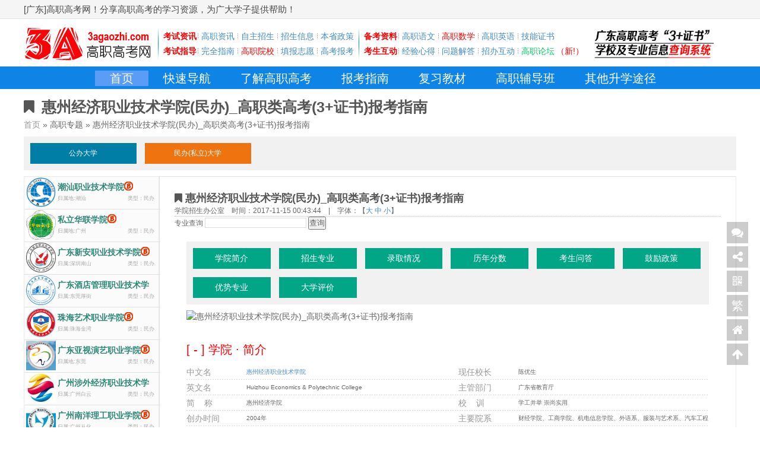

--- FILE ---
content_type: text/html; charset=UTF-8
request_url: https://www.3agaozhi.com/3hzjj/
body_size: 11606
content:
<!DOCTYPE HTML>
<html lang="zh-CN">
<head>
<meta name="baidu_union_verify" content="10f31407cc89837368147b551b6007a8">
<meta name="baidu-site-verification" content="xMiPEF05OH" />
<meta http-equiv="Content-Type" content="text/html; charset=utf-8" />
<meta http-equiv="Cache-Control" content="no-transform" />
<meta name="sogou_site_verification" content="8q8YEepjon"/>
<meta http-equiv="Cache-Control" content="no-siteapp" />
<link rel="shortcut icon" href="https://www.3agaozhi.com/wp-content/themes/tinection/favicon.ico" />
<!-- 引入页面描述和关键字模板 -->
<!-- 引入页面描述和关键字模板 -->
<!-- 引入页面描述和关键字模板 -->
<title>惠州经济职业技术学院(民办)_高职类高考(3+证书)报考指南 - 高职高考网</title>
<meta name="description" content="" />
<meta name="keywords" content="" />
<!-- 网站图标 -->
<link rel="stylesheet" type="text/css" href="https://www.3agaozhi.com/wp-content/themes/tinection/demo.css"  />
<!-- 禁止浏览器初始缩放 -->
<meta name="viewport" content="width=device-width, initial-scale=1, maximum-scale=1, user-scalable=0">
<!-- 引入主题样式表 -->
<link rel="stylesheet" type="text/css" href="https://www.3agaozhi.com/wp-content/themes/tinection/style.css"  />
<!-- 引入主题响应式样式表-->
<link rel="stylesheet" type="text/css" href="https://www.3agaozhi.com/wp-content/themes/tinection/includes/css/responsive.css"  />
<!-- 引入自定义样式表 -->
<link rel="stylesheet" type="text/css" href="https://www.3agaozhi.com/wp-content/themes/tinection/includes/css/customcss.php"  />
<!-- 引入字体样式表-->
<link rel="stylesheet" type="text/css" href="https://www.3agaozhi.com/wp-content/themes/tinection/fonts/font-awesome/font-awesome.css"  media="all" />
<link rel="alternate" type="application/rss+xml" title="高职高考网 RSS Feed" href="https://www.3agaozhi.com/feed/" />
<link rel="alternate" type="application/atom+xml" title="高职高考网 Atom Feed" href="https://www.3agaozhi.com/feed/atom/" />
<link rel="pingback" href="https://www.3agaozhi.com/xmlrpc.php" />
<!-- 引入用户自定义代码 -->

<!-- All in One SEO Pack 2.10.1 by Michael Torbert of Semper Fi Web Design[593,638] -->
<link rel="canonical" href="https://www.3agaozhi.com/3hzjj/" />
<!-- /all in one seo pack -->
<link rel='dns-prefetch' href='//s.w.org' />
<link rel='stylesheet' id='wp-block-library-css'  href='https://www.3agaozhi.com/wp-includes/css/dist/block-library/style.min.css?ver=5.0.20' type='text/css' media='all' />
<script type='text/javascript' src='https://www.3agaozhi.com/wp-content/themes/tinection/includes/js/jquery.min.js?ver=5.0.20'></script>
<link rel='https://api.w.org/' href='https://www.3agaozhi.com/wp-json/' />
<link rel="EditURI" type="application/rsd+xml" title="RSD" href="https://www.3agaozhi.com/xmlrpc.php?rsd" />
<link rel="wlwmanifest" type="application/wlwmanifest+xml" href="https://www.3agaozhi.com/wp-includes/wlwmanifest.xml" /> 

<link rel="alternate" type="application/json+oembed" href="https://www.3agaozhi.com/wp-json/oembed/1.0/embed?url=https%3A%2F%2Fwww.3agaozhi.com%2F3hzjj%2F" />
<link rel="alternate" type="text/xml+oembed" href="https://www.3agaozhi.com/wp-json/oembed/1.0/embed?url=https%3A%2F%2Fwww.3agaozhi.com%2F3hzjj%2F&#038;format=xml" />
<!-- IE Fix for HTML5 Tags -->
<!--[if lt IE 9]>
<script src="https://www.3agaozhi.com/wp-content/themes/tinection/includes/js/html5.js"></script>
<script src="https://www.3agaozhi.com/wp-content/themes/tinection/includes/js/css3-mediaqueries.js"></script>
<script src="https://www.3agaozhi.com/wp-content/themes/tinection/includes/js/PIE_IE678.js"></script>
<script src="https://www.3agaozhi.com/wp-content/themes/tinection/includes/js/jsj.js"></script>
<script src="https://www.3agaozhi.com/wp-content/themes/tinection/includes/js/ywdj.js"></script>
<script src="https://www.3agaozhi.com/wp-content/themes/tinection/includes/js/shijian.js"></script>
<link rel="stylesheet" type="text/css" href="https://www.3agaozhi.com/wp-content/themes/tinection/includes/css/iefix.css"  media="all" />
<![endif]-->
<!--[if IE 7]>
<link rel="stylesheet" type="text/css" href="https://www.3agaozhi.com/wp-content/themes/tinection/fonts/font-awesome/font-awesome-ie7.min.css"  media="all" />
<![endif]-->
<!--[if IE 6]>
<script src="https://www.3agaozhi.com/wp-content/themes/tinection/includes/js/kill-IE6.js"></script>
<![endif]-->

<script type="text/javascript">
jQuery(document).ready(function(){
	var qcloud={};
	$('[_t_nav]').hover(function(){
		var _nav = $(this).attr('_t_nav');
		clearTimeout( qcloud[ _nav + '_timer' ] );
		qcloud[ _nav + '_timer' ] = setTimeout(function(){
		$('[_t_nav]').each(function(){
		$(this)[ _nav == $(this).attr('_t_nav') ? 'addClass':'removeClass' ]('nav-up-selected');
		});
		$('#'+_nav).stop(true,true).slideDown(200);
		}, 150);
	},function(){
		var _nav = $(this).attr('_t_nav');
		clearTimeout( qcloud[ _nav + '_timer' ] );
		qcloud[ _nav + '_timer' ] = setTimeout(function(){
		$('[_t_nav]').removeClass('nav-up-selected');
		$('#'+_nav).stop(true,true).slideUp(200);
		}, 150);
	});
});
</script>
</head>
<body id="wrap" class="page-template page-template-011-mpage-archives page-template-011-mpage-archives-php page page-id-11238" style="background:#fff; ">
<!-- Nav -->
<!-- Moblie nav-->
<div id="body-container">
<!-- /.Moblie nav -->
<section id="content-container"><section id="content-container" style="background:#fff; ">
<header class="header-wrap1">  
<div class="topBar">
    <div class="gWrapper">
      <div class="info_left fl">
        <p class="fl"></p>
      </div>
      <div class="djs">
        <div id="mstime">
		<script language="JavaScript"> 
        </script> 
          <span style="color:#484848;font-size:15px;float:left;">[广东]高职高考网！分享高职高考的学习资源，为广大学子提供帮助！</span></div>
      </div>
    </div>
  </div>
  <div class="nav-wrap">
    <div class="subMenu" style="background-color: rgb(255,255,255);">
      <div class="logo"> <a title="高职高考网" href="https://www.3agaozhi.com/"><img  alt="3a高职高考网" src="https://www.3agaozhi.com/wp-content/themes/tinection/images/logo-2.gif" > </a> </div>
      <div style="float:left" class="l_b">
   <div><font color="#FF0000"><strong>考试资讯</strong></font><span></span><a href="https://www.3agaozhi.com/gzzx/" target="_parent">高职资讯</a><span></span><a href="http://www.3agaozhi.com/zzzs/" target="_parent">自主招生</a><span></span><a href="http://www.3agaozhi.com/gzzs/" target="_parent">招生信息</a><span></span><a href="http://www.3agaozhi.com/zcwj/" target="_parent">本省政策</a></div>   
   <div><font color="#FF0000"><strong>考试指导</strong></font><span></span><a href="http://www.3agaozhi.com/zhinan/" target="_parent">完全指南</a><span></span><a rel="nofollow" href="https://www.3agaozhi.com/jianjie/" target="_parent"><font color="#FF0000">高职院校</font></a><span></span><a href="https://www.3agaozhi.com/tbzy/" target="_parent">填报志愿</a><span></span><a href="https://www.ecogd.edu.cn/pgks/" rel="nofollow" target="_parent">高考报考</a></div>
   </div>
      <div style="float:left" class="l_b">
      <div><font color="#FF0000"><strong>备考资料</strong></font><span></span><a href="https://www.3agaozhi.com/zdfx/gzyw/" target="_parent">高职语文</a><span></span><a href="https://www.3agaozhi.com/zdfx/gzsx/" target="_parent"><font color="#FF0000">高职数学</font></a><span></span><a href="https://www.3agaozhi.com/zdfx/gzyy/" target="_parent">高职英语</a><span></span><a href="http://www.3agaozhi.com/jnzs/" target="_parent">技能证书</a></div>
      <div><font color="#FF0000"><strong>考生互动</strong></font><span></span><a href="http://www.3agaozhi.com/jyxd/" target="_parent">经验心得</a><span></span><a href="http://www.3agaozhi.com/wtjd/" target="_parent">问题解答</a><span></span><a href="http://www.3agaozhi.com/zhaokao/" target="_parent">招办互动</a><span></span><a href="http://www.3agaozhi.com/" target="_parent"><font color="#00CC66">高职论坛</font></a><font color="#FF0000">（新!）</font></div>   
   </div>    
    <div class="logo"> <a title="高职高考网" href="http://by.3agaozhi.com/g/"><img  alt="3a高职高考网" src="https://www.3agaozhi.com/wp-content/uploads/2017/05/lo-2.png" > </a> </div>
    <div class="menu">   
    </div>
  </div>
  <div class="clr"></div>
  <div class="site_loading"></div>
</header>
<div class="head-v3">
	<div class="navigation-up">
		<div class="navigation-inner">
			<div class="navigation-v3">
				<ul>
					<li class="nav-up-selected-inpage" _t_nav="home">
						<h2>
							<a href="https://www.3agaozhi.com/">首页</a>
						</h2>
					</li>
					<li class="" _t_nav="product">
						<h2>
							<a href="https://www.3agaozhi.com/articles/">快速导航</a>
						</h2>
					</li>
					<li class="" _t_nav="wechat">
						<h2>
							<a href="https://www.3agaozhi.com/zhinan/">了解高职高考</a>
						</h2>
					</li>
					<li class="" _t_nav="solution">
						<h2>
							<a href="https://www.3agaozhi.com/bkzn/">报考指南</a>
						</h2>
					</li>

					<li class="" _t_nav="cooperate">
						<h2>
							<a href="https://www.3agaozhi.com/zdfx/16110.html">复习教材</a>
						</h2>
					</li>
					
					<li _t_nav="support">
						<h2>
							<a href="https://www.3agaozhi.com/2018fd/">高职辅导班</a>
						</h2>
					</li>
                    <li _t_nav="support1">
						<h2>
							<a href="https://www.3agaozhi.com/2015fd">其他升学途径</a>
						</h2>
					</li>
				</ul>
			</div>
		</div>
	</div>
	
		</div>
        
		</div>        
		
		</div>

	</div>
</div>
<div class="hidefixnav"></div>
<!-- End Nav -->
<script type="text/javascript">
	$('.site_loading').animate({'width':'33%'},50);  //第一个进度节点
</script>
<div class="breadcrumbs">
	<div class="container clr">
		<!--div class="header-search">
			<form method="get" id="searchform" class="searchform" action="https://www.3agaozhi.com" role="search">
				<input type="search" class="field" name="s" value="" id="s" placeholder="Search" required></input>
				<button type="submit" class="submit" id="searchsubmit"><i class="fa fa-search"></i></button>
			</form>
		</div-->

	<div id="breadcrumbs"><h1><i class="fa fa-bookmark"></i>&nbsp;惠州经济职业技术学院(民办)_高职类高考(3+证书)报考指南</h1>
	<div class="breadcrumbs-text"><a href="https://www.3agaozhi.com" title="2020广东高职高考(3+证书)_高职高考辅导班_高职自主招生_3A高职高考">首页</a>&nbsp;»&nbsp;高职专题&nbsp;»&nbsp;惠州经济职业技术学院(民办)_高职类高考(3+证书)报考指南</div>
		</div>
	</div>
</div><!-- Header Banner -->
<!-- /.Header Banner --> 
<!-- Main Wrap -->
<div class="container  cms-bar">  
<div class="bikndr"><a   href="http://www.3agaozhi.com/3ykdx#breadcrumbs">公办大学</a><a style="background: #ef7410;" href="">民办(私立)大学</a></div>
</div>  

<div id="main-wrap">

  <div id="sitenews-wrap" class="container">
      </div>
  <div class="container pagewrapper clr zxgt">
    <aside class="pagesidebar">
      <div class="pagesider-menu">
        <ul>
          <li ><a href="http://www.3agaozhi.com/3csxy#breadcrumbs"><img src="http://www.3agaozhi.com/wp-content/uploads/2015/12/001.jpg" /><h4>潮汕职业技术学院<i class="commspr commico-h"></i></h4><span class="xio-1 tgdds3">归属地:潮汕</span><span class="xio-1 tgdds4">类型：民办</span></a></li>
          
          <li ><a href="http://www.3agaozhi.com/3xlhl#breadcrumbs"><img src="http://www.3agaozhi.com/wp-content/uploads/2015/12/003.jpg" /><h4>私立华联学院<i class="commspr commico-h"></i></h4><span class="xio-1 tgdds3">归属地:广州</span><span class="xio-1 tgdds4">类型：民办</span></a></li>
          <li ><a href="http://www.3agaozhi.com/3xazy#breadcrumbs"><img src="http://www.3agaozhi.com/wp-content/uploads/2015/12/004.jpg" /><h4>广东新安职业技术学院<i class="commspr commico-h"></i></h4><span class="xio-1 tgdds3">归属:深圳南山</span><span class="xio-1 tgdds4">类型：民办</span></a></li>
          <li ><a href="http://www.3agaozhi.com/3agdjd#breadcrumbs"><img src="http://www.3agaozhi.com/wp-content/uploads/2016/12/02.png" /><h4>广东酒店管理职业技术学院<i class="commspr commico-h"></i></h4><span class="xio-1 tgdds3">归属:东莞厚街</span><span class="xio-1 tgdds4">类型：民办</span></a></li>
          <li ><a href="http://www.3agaozhi.com/3zhys#breadcrumbs"><img src="http://www.3agaozhi.com/wp-content/uploads/2015/12/006.jpg" /><h4>珠海艺术职业学院<i class="commspr commico-h"></i></h4><span class="xio-1 tgdds3">归属:珠海金湾</span><span class="xio-1 tgdds4">类型：民办</span></a></li>
          <li ><a href="http://www.3agaozhi.com/3gdys#breadcrumbs"><img src="http://www.3agaozhi.com/wp-content/uploads/2015/12/007.jpg" /><h4>广东亚视演艺职业学院<i class="commspr commico-h"></i></h4><span class="xio-1 tgdds3">归属地:东莞</span><span class="xio-1 tgdds4">类型：民办</span></a></li>
          <li ><a href="http://www.3agaozhi.com/3gzsy#breadcrumbs"><img src="http://www.3agaozhi.com/wp-content/uploads/2015/12/008.jpg" /><h4>广州涉外经济职业技术学院<i class="commspr commico-h"></i></h4><span class="xio-1 tgdds3">归属:广州白云</span><span class="xio-1 tgdds4">类型：民办</span></a></li>
          <li ><a href="http://www.3agaozhi.com/3gzny#breadcrumbs"><img src="http://www.3agaozhi.com/wp-content/uploads/2015/12/009.jpg" /><h4>广州南洋理工职业学院<i class="commspr commico-h"></i></h4><span class="xio-1 tgdds3">归属:广州从化</span><span class="xio-1 tgdds4">类型：民办</span></a></li>
          <li ><a href="http://www.3agaozhi.com/3gzkj#breadcrumbs"><img src="http://www.3agaozhi.com/wp-content/uploads/2015/12/010.jpg" /><h4>广州科技职业技术学院<i class="commspr commico-h"></i></h4><span class="xio-1 tgdds3">归属:广州白云</span><span class="xio-1 tgdds4">类型：民办</span></a></li>
          <li ><a href="http://www.3agaozhi.com/3gzxd#breadcrumbs"><img src="http://www.3agaozhi.com/wp-content/uploads/2015/12/30.jpg" /><h4>广州现代信息工程职业技术学院<i class="commspr commico-h"></i></h4><span class="xio-1 tgdds3">归属:广州天河</span><span class="xio-1 tgdds4">类型：民办</span></a></li>
          <li class="kcurrent current_page_item"><a href="http://www.3agaozhi.com/3hzjj#breadcrumbs"><img src="http://www.3agaozhi.com/wp-content/uploads/2015/12/011.jpg" /><h4>惠州经济职业技术学院<i class="commspr commico-h"></i></h4><span class="xio-1 tgdds3">归属:惠州惠城</span><span class="xio-1 tgdds4">类型：民办</span></a></li>
          <li ><a href="http://www.3agaozhi.com/3gdmb#breadcrumbs"><img src="http://www.3agaozhi.com/wp-content/uploads/2015/12/012.jpg" /><h4>广东科技学院<i class="commspr commico-h"></i></h4><span class="xio-1 tgdds3">归属:东莞南城</span><span class="xio-1 tgdds4">类型：民办</span></a></li>
          <li ><a href="http://www.3agaozhi.com/3gdlg#breadcrumbs"><img src="http://www.3agaozhi.com/wp-content/uploads/2015/12/013.jpg" /><h4>广东理工学院<i class="commspr commico-h"></i></h4><span class="xio-1 tgdds3">归属:肇庆高要</span><span class="xio-1 tgdds4">类型：民办</span></a></li>
          <li ><a href="http://www.3agaozhi.com/3gdgs#breadcrumbs"><img src="http://www.3agaozhi.com/wp-content/uploads/2015/12/014.png" /><h4>广东工商职业学院<i class="commspr commico-h"></i></h4><span class="xio-1 tgdds3">归属地:肇庆</span><span class="xio-1 tgdds4">类型：民办</span></a></li>
          <li ><a href="http://www.3agaozhi.com/3gzhn#breadcrumbs"><img src="http://www.3agaozhi.com/wp-content/uploads/2015/12/015.jpg" /><h4>广州华南商贸职业学院<i class="commspr commico-h"></i></h4><span class="xio-1 tgdds3">归属:广州天河</span><span class="xio-1 tgdds4">类型：民办</span></a></li>
          <li ><a href="http://www.3agaozhi.com/3gzhl#breadcrumbs"><img src="http://www.3agaozhi.com/wp-content/uploads/2015/12/016.jpg" /><h4>广州华立科技职业学院<i class="commspr commico-h"></i></h4><span class="xio-1 tgdds3">归属:广州增城</span><span class="xio-1 tgdds4">类型：民办</span></a></li>
          <li ><a href="http://www.3agaozhi.com/3gzzj#breadcrumbs"><img src="http://www.3agaozhi.com/wp-content/uploads/2015/12/017.jpg" /><h4>广州珠江职业技术学院<i class="commspr commico-h"></i></h4><span class="xio-1 tgdds3">归属:广州增城</span><span class="xio-1 tgdds4">类型：民办</span></a></li>
          <li ><a href="http://www.3agaozhi.com/3gdwl#breadcrumbs"><img src="http://www.3agaozhi.com/wp-content/uploads/2015/12/018.jpg" /><h4>广东文理职业学院<i class="commspr commico-h"></i></h4><span class="xio-1 tgdds3">归属:湛江廉江</span><span class="xio-1 tgdds4">类型：民办</span></a></li>
          <li ><a href="http://www.3agaozhi.com/3gzcj#breadcrumbs"><img src="http://www.3agaozhi.com/wp-content/uploads/2015/12/019.jpg" /><h4>广州城建职业学院<i class="commspr commico-h"></i></h4><span class="xio-1 tgdds3">归属:广州从化</span><span class="xio-1 tgdds4">类型：民办</span></a></li>
          <li ><a href="http://www.3agaozhi.com/3gdnf#breadcrumbs"><img src="http://www.3agaozhi.com/wp-content/uploads/2015/12/020.jpg" /><h4>广东南方职业学院<i class="commspr commico-h"></i></h4><span class="xio-1 tgdds3">归属:江门江海</span><span class="xio-1 tgdds4">类型：民办</span></a></li>
          <li ><a href="http://www.3agaozhi.com/3gzhs#breadcrumbs"><img src="http://www.3agaozhi.com/wp-content/uploads/2015/12/021.png" /><h4>广州华商职业学院<i class="commspr commico-h"></i></h4><span class="xio-1 tgdds3">归属:广州增城</span><span class="xio-1 tgdds4">类型：民办</span></a></li>
          <li ><a href="http://www.3agaozhi.com/3gzhx#breadcrumbs"><img src="http://www.3agaozhi.com/wp-content/uploads/2015/12/022.jpg" /><h4>广州华夏职业学院<i class="commspr commico-h"></i></h4><span class="xio-1 tgdds3">归属:广州从化</span><span class="xio-1 tgdds4">类型：民办</span></a></li>
          <li ><a href="http://www.3agaozhi.com/3gznd#breadcrumbs"><img src="http://www.3agaozhi.com/wp-content/uploads/2015/12/023.jpg" /><h4>广州东华职业学院<i class="commspr commico-h"></i></h4><span class="xio-1 tgdds3">归属:广州白云</span><span class="xio-1 tgdds4">类型：民办</span></a></li>
          <li ><a href="http://www.3agaozhi.com/3gdcx#breadcrumbs"><img src="http://www.3agaozhi.com/wp-content/uploads/2015/12/024.jpg" /><h4>广东创新科技职业学院<i class="commspr commico-h"></i></h4><span class="xio-1 tgdds3">归属地:东莞</span><span class="xio-1 tgdds4">类型：民办</span></a></li>
          <li ><a href="http://www.3agaozhi.com/3gdxx#breadcrumbs"><img src="http://www.3agaozhi.com/wp-content/uploads/2015/12/025.jpg" /><h4>广东信息工程职业学院<i class="commspr commico-h"></i></h4><span class="xio-1 tgdds3">归属地:肇庆</span><span class="xio-1 tgdds4">类型：民办</span></a></li>
          <li ><a href="http://www.3agaozhi.com/3gdbgy#breadcrumbs"><img src="http://www.3agaozhi.com/wp-content/uploads/2015/12/026.jpg" /><h4>广东碧桂园职业学院<i class="commspr commico-h"></i></h4><span class="xio-1 tgdds3">归属:清远清城</span><span class="xio-1 tgdds4">类型：民办</span></a></li>
        </ul>
      </div>
    </aside>
    <!-- Content -->
    <div class="zxgt pagecontent">
  

    
    
    <h1><i class="fa fa-bookmark"></i>&nbsp;惠州经济职业技术学院(民办)_高职类高考(3+证书)报考指南</h1>
    <div class="borline clearfix">
					<p class="artinfo"><span class="author">学院招生办公室</span>　时间：2017-11-15 00:43:44　|　字体：【<a class="cgray" href="javascript:zoom(16)">大</a> <a class="cgray" href="javascript:zoom(14)">中</a> <a class="cgray" href="javascript:zoom(12)">小</a>】</p>
					<!-- <p class="share">分享到：</p> -->
				</div>
<p>
<form action="https://www.3agaozhi.com" method="get">
    <div>专业查询
        <input type="text" value="" name="s" id="s" />
        <input type="hidden" name="cat" value="6" />
        <input type="submit" id="" value="查询" />
    </div>
</form>    
  </p>
                
      <div class="content">
                <div class="biknk"><a href="#01">学院简介</a><a href="#02">招生专业</a><a href="#03">录取情况</a><a href="#04">历年分数</a><a href="#05">考生问答</a><a href="#06">鼓励政策</a><a href="#" target="_blank">优势专业</a><a href="http://www.3agaozhi.com/dxpj/13701.html" target="_blank">大学评价</a></div>
<p><img class=" aligncenter" src="http://www.hzcollege.com/skin/2014index/images/logo.png" alt="惠州经济职业技术学院(民办)_高职类高考(3+证书)报考指南" title="惠州经济职业技术学院(民办)_高职类高考(3+证书)报考指南" alt="" /></p>
<div class="spande"><a name="01"></a>[ - ] 学院 · 简介</div>
<div class="basic-info">
<dl class="basicInfo-block basicInfo-left">
<dt class="basicInfo-item name">中文名</dt>
<dd class="basicInfo-item value"><a class="tooltip-trigger tin" title="查看更多关于 惠州经济职业技术学院 的文章" href="http://www.3agaozhi.com/hzdr/" target="_blank">惠州经济职业技术学院</a></dd>
<dt class="basicInfo-item name">英文名</dt>
<dd class="basicInfo-item value">Huizhou Economics &amp; Polytechnic College</dd>
<dt class="basicInfo-item name">简    称</dt>
<dd class="basicInfo-item value">惠州经济学院</dd>
<dt class="basicInfo-item name">创办时间</dt>
<dd class="basicInfo-item value">2004年</dd>
<dt class="basicInfo-item name"><span style="color: #ff6600;">类    别</span></dt>
<dd class="basicInfo-item value"><span style="color: #ff6600;">民办高职院校</span></dd>
<dt class="basicInfo-item name">学校类型</dt>
<dd class="basicInfo-item value">财经</dd>
<dt class="basicInfo-item name">所属地区</dt>
<dd class="basicInfo-item value">广东惠州</dd>
<dt class="basicInfo-item name"><span style="color: #ff6600;">批     次</span></dt>
<dd class="basicInfo-item value"><span style="color: #ff6600;">第三批专科B类</span></dd>
</dl>
<dl class="basicInfo-block basicInfo-right">
<dt class="basicInfo-item name">现任校长</dt>
<dd class="basicInfo-item value">陈优生</dd>
<dt class="basicInfo-item name">主管部门</dt>
<dd class="basicInfo-item value">广东省教育厅</dd>
<dt class="basicInfo-item name">校    训</dt>
<dd class="basicInfo-item value">学工并举 崇尚实用</dd>
<dt class="basicInfo-item name">主要院系</dt>
<dd class="basicInfo-item value">财经学院、工商学院、机电信息学院、外语系、服装与艺术系、汽车工程系、建筑工程系等</dd>
<dt class="basicInfo-item name">学校地址</dt>
<dd class="basicInfo-item value">广东省惠州市惠城区马安镇新乐大道</dd>
<dt class="basicInfo-item name">学校代码</dt>
<dd class="basicInfo-item value">13718</dd>
</dl>
<div style="clear: both;"></div>
</div>
<p>&nbsp;</p>
<div class="spande"></div>
<p>惠州经济职业技术学院创办于2004年3月，是经广东省人民政府批准、国家教育部备案的一所具有独立颁发国家承认三年制大专学历文凭的全日制普通高等院校。学院面向全国招收国家任务大学专科学生。<br />
学院地处经济发达、交通便利的珠江三角洲，位于素有“岭南名郡”、“粤东门户”之称，荣获“全国文明城市”、“中国优秀旅游城市”、“国家园林城市”称号，被誉为“半城山色半城湖”风景如画的广东省历史文化名城——惠州。......[<a title="" href="http://www.3agaozhi.com/gzyx/8174.html">详细</a>]</p>
<p>&nbsp;</p>
<div class="spande"><a name="02"></a>[ - ] 招生专业目录  [<a href="http://www.3agaozhi.com/tbzy/12937.html" target="_blank">图片版</a>]</div>
<p><strong>2016学校招生专业及人数</strong></p>
<p><strong>13718 </strong><strong>惠州经济职业技术学院               300</strong></p>
<p>077 建筑工程技术          20</p>
<p>[选考：电工证书；电子证书；机械证书；化学证书；土木工程证书；计算机证书；教育基础综合证书；生物技术基础证书；美术基础证书]</p>
<p>(学费：16000元/年)</p>
<p>&nbsp;</p>
<p>078 数控技术           20</p>
<p>[选考：英语证书；会计证书；电工证书；电子证书；机械证书；化学证书；旅游证书；土木工程证书；计算机证书；教育基础综合证书；生物技术基础证书]</p>
<p>&nbsp;</p>
<p>079 模具设计与制造      20</p>
<p>[选考：英语证书；会计证书；电工证书；电子证书；机械证书；化学证书；旅游证书；土木工程证书；计算机证书；教育基础综合证书；生物技术基础证书]</p>
<p>&nbsp;</p>
<p>080 汽车检测与维修技术    20</p>
<p>[选考：英语证书；会计证书；电工证书；电子证书；机械证书；化学证书；旅游证书；土木工程证书；计算机证书；教育基础综合证书；生物技术基础证书]</p>
<p>&nbsp;</p>
<p>081 计算机应用技术       20</p>
<p>[选考：英语证书；会计证书；电工证书；电子证书；机械证书；化学证书；旅游证书；土木工程证书；计算机证书；教育基础综合证书；生物技术基础证书]</p>
<p>&nbsp;</p>
<p>082 计算机网络技术       20</p>
<p>[选考：英语证书；会计证书；电工证书；电子证书；机械证书；化学证书；旅游证书；土木工程证书；计算机证书；教育基础综合证书；生物技术基础证书]</p>
<p>&nbsp;</p>
<p>083 软件技术           20</p>
<p>[选考：英语证书；会计证书；电工证书；电子证书；机械证书；化学证书；旅游证书；土木工程证书；计算机证书；教育基础综合证书；生物技术基础证书]</p>
<p>&nbsp;</p>
<p>084 通信技术           20</p>
<p>[选考：英语证书；会计证书；电工证书；电子证书；机械证书；化学证书；旅游证书；土木工程证书；计算机证书；教育基础综合证书；生物技术基础证书]</p>
<p>&nbsp;</p>
<p>085 会计              20</p>
<p>[选考：英语证书；会计证书；电工证书；电子证书；机械证书；化学证书；旅游证书；土木工程证书；计算机证书；教育基础综合证书；生物技术基础证书]</p>
<p>(学费：12500元/年)</p>
<p>&nbsp;</p>
<p>086 工商企业管理       20</p>
<p>[选考：英语证书；会计证书；电工证书；电子证书；机械证书；化学证书；旅游证书；土木工程证书；计算机证书；教育基础综合证书；生物技术基础证书]</p>
<p>(学费：12500元/年)</p>
<p>&nbsp;</p>
<p>087 市场营销       20</p>
<p>[选考：英语证书；会计证书；电工证书；电子证书；机械证书；化学证书；旅游证书；土木工程证书；计算机证书；教育基础综合证书；生物技术基础证书]</p>
<p>(学费：12500元/年)</p>
<p>&nbsp;</p>
<p>088 电子商务       20</p>
<p>[选考：英语证书；会计证书；电工证书；电子证书；机械证书；化学证书；旅游证书；土木工程证书；计算机证书；教育基础综合证书；生物技术基础证书]</p>
<p>(学费：12500元/年)</p>
<p>&nbsp;</p>
<p>089 广告设计与制作     20</p>
<p>[选考：英语证书；会计证书；电工证书；电子证书；机械证书；化学证书；旅游证书；土木工程证书；计算机证书；教育基础综合证书；生物技术基础证书；美术基础证书]</p>
<p>&nbsp;</p>
<p>090 动漫设计         20</p>
<p>[选考：英语证书；会计证书；电工证书；电子证书；机械证书；化学证书；旅游证书；土木工程证书；计算机证书；教育基础综合证书；生物技术基础证书；美术基础证书]</p>
<p>&nbsp;</p>
<p>091 商务英语          20</p>
<p>[选考：英语证书；会计证书；电工证书；电子证书；机械证书；化学证书；旅游证书；土木工程证书；计算机证书；教育基础综合证书；生物技术基础证书]</p>
<p>&nbsp;</p>
<p>以上专业除有说明外，其他专业学制：3年；学费：13000元/年；住宿费：1400~1800元/年；</p>
<p>办学地点：校本部</p>
<p>&nbsp;</p>
<p><strong>2015学校招生专业及人数</strong></p>
<p><strong>13718 </strong><strong>惠州经济职业技术学院    300</strong></p>
<p>057 会计电算化            20</p>
<p>058 财务管理            10</p>
<p>059 投资与管理          20</p>
<p>060 市场营销          20</p>
<p>061 旅游管理          20</p>
<p>062 物流管理          20</p>
<p>063 工商企业管理       20</p>
<p>064 数控技术           15</p>
<p>065 模具设计与制造      10</p>
<p>066 通信技术            10</p>
<p>067 电子商务            20</p>
<p>068 计算机网络技术      20</p>
<p>069 应用英语         20</p>
<p>070 服装设计         10</p>
<p>071 广告设计与制作      15</p>
<p>072 动漫设计与制作      20</p>
<p>073 汽车检测与维修技术    20</p>
<p>074 环境艺术设计          20</p>
<p>&nbsp;</p>
<div class="spande"><a name="03"></a>[ - ] 录取情况(含文科理科)：</div>
<p>属于第三批专科B类学校</p>
<p>2016年录取情况：文科类：245   理科类：245    高职类：200</p>
<p>2015年录取情况：文科类：403   理科类：407    <span style="color: #ff6600;">高职类：</span>200</p>
<p>&nbsp;</p>
<div class="spande"><a name="04"></a>[ - ] 历年分数线</div>
<p>2016年录取最低分数：200</p>
<p>2015年录取最低分数：200</p>
<p>2014年录取最低分数：200</p>
<p>2013年录取最低分数：200</p>
<p>2012年录取最低分数：220</p>
<p><a href="http://www.3agaozhi.com/gkgzd/">其他学校历年分数点这里</a></p>
<div class="spande"><a name="05"></a>[ - ] 学院的考生问答</div>
<p><span style="color: #3300ff; font-size: large;"><strong>、惠州经济职业技术学院是什么性质的院校?</strong></span></p>
<p><span style="font-size: large;">学院是经广东省人民政府批准、国家教育部备案、具有独立颁发学历证书资格的全日制民办普通高等职业院校。在招生、毕业生就业等方面具有与公立高等学校同等的法律地位。</span><span style="font-size: medium;">毕业生获得的文凭是省教育厅监制的，在教育部网站（http://www.chsi.com.cn/xlcx/lscx.jsp）可查询电子信息。</span></p>
<p>&nbsp;</p>
<p><span style="color: #3300ff; font-size: large;"><strong>二、就读惠州经济职业技术学院的学生是否有专升本继续深造的机会？</strong></span></p>
<p><span style="font-size: large;">专升本是多渠道的：一、我院在读学生大三时可参加广东省普通高校本科插班生招生考试，被录取者升入对口的普通本科院校就读，毕业时享受相关大学普通本科生的待遇；二、在校生也可选择我院与华师、华南理工、中大、惠州学院、深大等合作举办的自学考试相沟通专本同读班，课程实施免考、委考、统考，考试通过率高，文凭含金量高。</span></p>
<p>&nbsp;</p>
<p><span style="color: #0000ff; font-size: large;"><strong>三、惠州经济职业技术学院对考生身体方面有何要求？</strong></span></p>
<p><span style="font-size: large;">凡报考我院的考生，身体要符合国家教育部、卫生部及中国残疾人联合会联合颁布的《普通高等学校招生体检指导意见》的要求。</span></p>
<p>&nbsp;</p>
<p><span style="color: #0000ff; font-size: large;"><strong>四、如何填报惠州经济职业技术学院的志愿？填报志愿时应注意什么？2014年广东省的录取分数是多少？</strong></span></p>
<p><span style="font-size: large;">填报志愿可根据各省《2015年普通高校招生专业目录》公布的目录直接按专业填报，如果第一志愿填报我院将会增大你的录取机会。填报专业可根据本人特长与爱好，同时选报几个专业。若考生认为录取专业不适合个人发展，则可在第一学期末申请专业变更。2014年我院广东省普通类文科录取平均分数为300分，普通类理科录取平均分数为310分，高职类录取平均分数为215分。</span></p>
<p>&nbsp;</p>
<p><span style="color: #0000ff; font-size: large;"><strong>五、惠州经济职业技术学院的校园文化生活如何？</strong></span></p>
<p><span style="font-size: large;">为丰富活跃校园文化生活，学院开辟了丰富多彩的第二课堂，成立了35个各类协会和学生社团，为学生提供了展现自我的大舞台。</span></p>
<p>&nbsp;</p>
<p><span style="color: #0000ff; font-size: large;"><strong>六、惠州经济职业技术学院的学生住宿条件如何？</strong></span></p>
<p><span style="font-size: large;">我院学生住宿条件全部是公寓宿舍，新生全部在新校区就读，每间宿舍住4-6人，每个房间都配有空调、宽带、桌椅、直饮水、衣柜、卫生间等设施。</span></p>
<p>&nbsp;</p>
<div class="spande"><a name="06"></a>[ - ] 鼓励政策：奖学金设置情况</div>
<p align="left"> <strong>第三十条</strong><span lang="EN-US">  </span>国家助学贷款、奖学金、助学金等助学措施按照教育部、广东省教育厅和我校相关规定执行。</p>
<p>&nbsp;</p>
<p><span style="font-size: medium;"><strong><span style="color: #0000ff;">1、国家奖学金及学院奖学金</span></strong><br />
为激励学生刻苦学习，奋发向上，学院有国家奖学金及学院奖学金，每学年对品学兼优的学生按一定的比例进行奖励，国家奖学金为每人每学年8000元，学院奖学金设一、二、三等奖，分别为每人每学年1500元、1000元、 500元。<br />
</span></p>
<p>&nbsp;</p>
<p><span style="font-size: medium;"><strong><span style="color: #0000ff;">2、国家励志奖学金</span></strong><br />
国家在我院每年对家庭经济困难、生活俭朴、在校期间学习成绩优秀的学生按一定比例给予奖励，国家励志奖学金每人每年5000元。<br />
</span></p>
<p>&nbsp;</p>
<p><span style="font-size: medium;"><strong><span style="color: #0000ff;">3、国家助学金、国家助学贷款及特困生资助</span></strong><br />
家庭经济困难的学生均可申请国家助学金及助学贷款，国家助学金每人每学年3000元；国家助学贷款每人每学年最高贷款额6000元，在校时国家贴息，毕业后6年内还清；家庭特困生还可申请特困生国家资助，可享受国家提供的每月基本生活费补贴。</span><span style="font-size: medium;">学院也设立了特困生资助基金，对生活特别困难的学生给予特殊资助，确保其完成学业。</span></p>
<p>&nbsp;</p>
<p><span style="font-size: medium;"><strong><span style="color: #0000ff;">4、勤工助学</span></strong><br />
学院在后勤和教辅等部门设有勤工助学岗位，给经济困难的学生提供勤工助学的机会，学院还积极组织学生参加社会性的勤工助学活动。</span></p>
<p align="left">
       
      
      </div>
      <!-- /.Content -->
          </div>
  </div>
</div>
<!--/.Main Wrap --> 
<!-- Bottom Banner -->
<div style="height:50px;"></div>
<!-- /.Bottom Banner -->
<div class="container  cms-bar">  
<script type="text/javascript">
    /*创建于 2017/9/22*/
    var cpro_id = "u3102285";
</script>
<script type="text/javascript" src="http://cpro.baidustatic.com/cpro/ui/c.js"></script>
</div>  
<!-- Footer -->
<!-- Footer Wrap -->
<div id="footer-wrap">
	<div id="footer" class="layout-wrap">
		<!-- Footer Widgets -->
		
		
		<div class="clr"></div>
		<!-- /.Footer Widgets -->
	</div>
</div>
<!-- /.Footer Wrap -->
<!-- Footer Nav Wrap -->
<footer id="footer-nav-wrap">
	<div id="footer-nav" class="layout-wrap">
		<div id="footer-nav-left">
			<!-- Footer Nav -->
						<!-- /.Footer Nav -->
			<!-- Copyright -->
			<div id="footer-copyright">&copy;2013 - 2017 All Rights Reserved | 
				All Rights Reserved&nbsp;|&nbsp;3Agaozhi.com -&nbsp;
				高职高考网 · 版权归所有，工信部备案：<a href="http://beian.miit.gov.cn/" target="_blank" class="text">
粤ICP备18090671号</a>
				&nbsp;|&nbsp;<script type="text/javascript">var cnzz_protocol = (("https:" == document.location.protocol) ? " https://" : " http://");document.write(unescape("%3Cspan id='cnzz_stat_icon_1256295255'%3E%3C/span%3E%3Cscript src='" + cnzz_protocol + "s4.cnzz.com/stat.php%3Fid%3D1256295255%26show%3Dpic' type='text/javascript'%3E%3C/script%3E"));</script>						<!--19 queries in 0.029 seconds.-->			
			</div>
			<!-- /.Copyright -->
		</div>
	</div>	
</footer>
<script type="text/javascript">
	$('.site_loading').animate({'width':'90%'},50);  //第四个节点
</script>
</div>
</section>
<div class="floatbtn">

<!-- Comment -->
<span class="commentbtn mobile-hide"><i class="fa fa-comments"></i></span>
<!-- /.Comment -->

<!-- Share -->
<span id="bdshare" class="bdshare_t mobile-hide"><a class="bds_more" href="#" data-cmd="more"></a></span>
<!-- /.Share -->

<!-- QR -->
<span id="qr" class="mobile-hide"><i class="fa fa-qrcode"></i>
	<div id="floatbtn-qr">
		<div id="floatbtn-qr-msg">扫一扫二维码分享</div>
	</div>
</span>
<!-- /.QR -->

<!-- Simplified or Traditional -->
<span id="zh-cn-tw" class="mobile-hide"><i><a id="StranLink">繁</a></i></span>
<!-- /.Simplified or Traditional -->

<!-- Layout Switch -->
<!-- /.Layout Switch -->

<!-- Back to Home -->
<span id="back-to-home" class="mobile-hide">
		<a href="https://www.3agaozhi.com"><i class="fa fa-home"></i></a>
</span>
<!-- /.Back to Home -->
<!-- Scroll Top -->
<span id="back-to-top"><i class="fa fa-arrow-up"></i></span>
<!-- /.Scroll Top -->

</div><!-- /.Footer Nav Wrap -->
<script type="text/javascript">
/* <![CDATA[ */
var ajax_sign_object = {"redirecturl":"https:\/\/www.3agaozhi.com\/3hzjj","ajaxurl":"https:\/\/www.3agaozhi.com\/wp-admin\/admin-ajax.php","loadingmessage":"\u6b63\u5728\u8bf7\u6c42\u4e2d\uff0c\u8bf7\u7a0d\u7b49..."};
/* ]]> */
</script>
<script src="https://www.3agaozhi.com/wp-content/themes/tinection/includes/js/function.js"></script>
<script src="https://www.3agaozhi.com/wp-content/themes/tinection/includes/js/html35.js"></script>
<script type="text/javascript">var defaultEncoding = 0; var translateDelay = 100; var cookieDomain = "https://www.3agaozhi.com";</script>
<!-- 百度分享 -->
<script type="text/javascript" id="bdshare_js" data="type=tools&mini=2"></script>
<script type="text/javascript" id="bdshell_js"></script>
<script type="text/javascript">
		//在这里定义bds_config
		var bds_config = {'snsKey':{'tsina':"2884429244",'tqq':"101166664"}};
		document.getElementById('bdshell_js').src = "http://bdimg.share.baidu.com/static/js/shell_v2.js?cdnversion=" + Math.ceil(new Date()/3600000);
</script>
<!-- 引入用户自定义代码 -->
<!-- 引入主题js -->
<script type='text/javascript' src='https://www.3agaozhi.com/wp-includes/js/wp-embed.min.js?ver=5.0.20'></script>
<script type='text/javascript'>
/* <![CDATA[ */
var tin = {"ajax_url":"https:\/\/www.3agaozhi.com\/wp-admin\/admin-ajax.php","tin_url":"https:\/\/www.3agaozhi.com\/wp-content\/themes\/tinection","Tracker":{"type":"single","pid":11238},"uid":"0"};
/* ]]> */
</script>
<script type='text/javascript' src='https://www.3agaozhi.com/wp-content/themes/tinection/includes/js/theme.min.js?ver=5.0.20'></script>
<!-- /.Footer -->
<script type="text/javascript">
	$('.site_loading').animate({'width':'100%'},50);  //第五个节点
</script>
<script type=text/javascript>
$(document).ready(function(){
	$("#firstpane .menu_body:eq(0)").show();
	$("#firstpane p.menu_head").click(function(){
		$(this).addClass("current").next("div.menu_body").slideToggle(300).siblings("div.menu_body").slideUp("slow");
		$(this).siblings().removeClass("current");
	});
	$("#secondpane .menu_body:eq(0)").show();
	$("#secondpane p.menu_head").mouseover(function(){
		$(this).addClass("current").next("div.menu_body").slideDown(500).siblings("div.menu_body").slideUp("slow");
		$(this).siblings().removeClass("current");
	});
	
});
</script>
<script language="JavaScript" src="http://code.54kefu.net/kefu/js/19/779419.js" type="text/javascript" charset="utf-8"></script>
    
<script>
(function(){
    var bp = document.createElement('script');
    var curProtocol = window.location.protocol.split(':')[0];
    if (curProtocol === 'https') {
        bp.src = 'https://zz.bdstatic.com/linksubmit/push.js';        
    }
    else {
        bp.src = 'http://push.zhanzhang.baidu.com/push.js';
    }
    var s = document.getElementsByTagName("script")[0];
    s.parentNode.insertBefore(bp, s);
})();
</script>
</body>
</html>

--- FILE ---
content_type: text/html; charset=UTF-8
request_url: https://www.3agaozhi.com/wp-admin/admin-ajax.php
body_size: -117
content:
8afe726f71

--- FILE ---
content_type: text/html; charset=UTF-8
request_url: https://www.3agaozhi.com/wp-admin/admin-ajax.php
body_size: -117
content:
8afe726f71

--- FILE ---
content_type: text/html; charset=UTF-8
request_url: https://www.3agaozhi.com/wp-admin/admin-ajax.php
body_size: -123
content:
2482

--- FILE ---
content_type: text/css
request_url: https://www.3agaozhi.com/wp-content/themes/tinection/demo.css
body_size: 693
content:
@charset "UTF-8";
html{font-size:62.5%;font-family:'helvetica neue',tahoma,arial,'hiragino sans gb','Simsun',sans-serif} 
body,div,dl,dt,dd,ul,ol,li,h1,h2,h3,h4,h5,h6,pre,code,form,fieldset,legend,input,button,textarea,p,blockquote,th,td,hr{margin:0;padding:0}
body{line-height:1.333;font-size:12px}
h1,h2,h3,h4,h5,h6{font-size:100%;font-family:arial,'hiragino sans gb','microsoft yahei','Simsun',sans-serif}
li{list-style:none}
a:link,a:visited{text-decoration:none}


.head-v3{position:relative;z-index:100;min-width:100%}
.head-v3 .navigation-inner{margin:0 auto;width:980px;position:relative}
.navigation-up{height:38px;background:#0f84e7}
.navigation-up .navigation-v3{margin-left:10px;float:left;_margin-left:10px}
.navigation-up .navigation-v3 ul{float:left; padding-top:7px;}
.navigation-up .navigation-v3 li{float:left;font:normal 16px/59px "microsoft yahei";color:#fff}
.navigation-up .navigation-v3 .nav-up-selected{background:#68A0FF}
.navigation-up .navigation-v3 .nav-up-selected-inpage{background:#5B9DF6}
.navigation-up .navigation-v3 li h2{font-weight:normal;padding:0;margin:0}
.navigation-up .navigation-v3 li h2 a{padding:0 25px;color:#fff;display:inline-block;font-family:"microsoft yahei"}

.navigation-down{position:absolute;left:0px;width:100%}
.navigation-down .nav-down-menu{width:100%;margin:0;background:#7ED1FF;position:absolute;top:0px}
.navigation-down .nav-down-menu .navigation-down-inner{margin:auto;width:1200px;position:relative}
.navigation-down .nav-down-menu dl{float:left;margin:18px 80px 18px 0}
.navigation-down .menu-1 dl{margin:20px 60px 25px 0}
.navigation-down .menu-1 dt{font:normal 16px "microsoft yahei";color:#61789e;padding-bottom:10px;border-bottom:1px solid #61789e;margin-bottom:10px}
.navigation-down .menu-1 dd a{color:#fff;font:normal 14px/30px "microsoft yahei"}
.navigation-down .menu-1 dd a:hover{color:#60aff6}
.navigation-down .menu-2 dd a,.navigation-down .menu-3 dd a{color:#fff;font:normal 16px "microsoft yahei"}


--- FILE ---
content_type: text/css
request_url: https://www.3agaozhi.com/wp-content/themes/tinection/style.css
body_size: 45877
content:
/*


*/

@font-face {
    font-family: 'consolas';
    src: url('fonts/consolas/consolas-webfont.eot');
    src: url('fonts/consolas/consolas-webfont.eot') format('embedded-opentype'),
         url('fonts/consolas/consolas-webfont.woff') format('woff'),
         url('fonts/consolas/consolas-webfont.ttf') format('truetype'),
         url('fonts/consolas/consolas-webfont.svg') format('svg');
    font-weight: normal;
    font-style: normal;
}

/* ------------------------------------------------------------------------- *
 *  Reset
 * ------------------------------------------------------------------------- */
html,body,button,div,span,applet,object,iframe,h1,h2,h3,h4,h5,h6,p,blockquote,pre,a,abbr,acronym,address,article,big,cite,code,del,dfn,em,font,img,ins,kbd,q,s,samp,section,small,strike,strong,sub,tt,var,b,u,i,center,dl,dt,dd,ol,ul,li,fieldset,form,label,legend,table,caption,tbody,tfoot,thead,tr,th,td,tr {margin:0;padding:0;border:none;outline:0;font-weight:inherit;font-style:inherit;vertical-align:baseline;background:transparent;font-family:"Microsoft YaHei","微软雅黑",Arial,"Open Sans",SimSun,sans-serif;list-style:none;}
html {font-size:62.5%;text-rendering:optimizeLegibility;-webkit-font-smoothing:antialiased;-moz-osx-font-smoothing:grayscale;min-height:100%;}
*:focus {outline:none;} 
textarea {resize:none;}
*,*:before,*:after {-webkit-box-sizing:border-box;-moz-box-sizing:border-box;box-sizing:border-box}

/* ------------------------------------------------------------------------- *
 *  Base Styles
/* ------------------------------------------------------------------------- */
body {font: 12px/1.5 'Microsoft Yahei','Simsun';-ms-word-break:break-all;word-break:break-all;word-wrap:break-word;overflow-wrap:break-word;background:#fff;font-weight: normal;background-size:100% 100%;background-attachment:fixed;}
input,select,option,textarea{font-family:"Microsoft YaHei","微软雅黑",Arial,"Open Sans",SimSun,sans-serif;color:inherit;}
div {display:block;}
img {max-width:100%;height:auto;}
img.avatar{display:inline-block!important;}
body a {color:#60717e;text-decoration:none;background:transparent;font-size:100%;margin:0;padding:0;vertical-align:baseline;-webkit-transition:all 0.2s ease;-moz-transition:all 0.2s ease;transition:all 0.2s ease;cursor:pointer;}
body a:hover{color:#d9534f;}
address,cite,em {font-style:italic;}
strong, .strong {font-weight:600;font-weight:bold;}
u {text-decoration:underline;}
blockquote {margin:10px 0;padding:10px 10px 10px 40px;border:1px solid #f5f5f5;border-left: 5px solid #f5f5f5;font-size:13px;position:relative;}
blockquote:before{content: "\f10d"; color: #f5f5f5; font-size: 30px;font-style: normal; font-family: FontAwesome; text-align: center; position: absolute; left: 5px; top: 0;}
code {font-family: consolas,'Microsoft Yahei',arial !important;padding: 2px 4px;font-size: 90%;color: #c7254e;background-color: #f9f2f4;border-radius: 4px;}
textarea{font-family: consolas,'Microsoft Yahei',arial !important;}
.left,.alignleft { float: left; }
.right,.alignright { float: right; }
.aligncenter { margin-left: auto; margin-right: auto; }
.clr:after{content: "";display: block;height: 0;clear: both;visibility: hidden;zoom: 1;}
.clear{clear:both;}
h1,h2,h3,h4,h5,h6{color:#555;line-height:130%;font-weight:600;text-transform: capitalize;}
h1 a:hover,h2 a:hover,h3 a:hover,h4 a:hover,h5 a:hover,h6 a:hover{text-decoration: none;}
h1 {font-size: 18px;}
h2 {font-size: 20px;}
h3 {font-size: 18px;}
h4 {font-size: 16px;}
h5 {font-size: 14px;}
h6 {font-size: 12px;}
article h2,article h3{text-transform: capitalize;}
.hide{display: none}
.trans{-webkit-transition: all .4s ease;-moz-transition: all .4s ease;-o-transition: all .4s ease;}

/* Scrollbar */
::-webkit-scrollbar {width: 8px; height:8px; }
.content ::-webkit-scrollbar{height:5px;}
::-webkit-scrollbar-thumb{background-color:#33BBBA !important;}
.nicescroll-rails div{border:0 !important;border-radius: 0 !important;}

/* Header */
#body-container{position: relative;top: 0;left: 0;z-index: 0;display: block;overflow: hidden;}
#navmenu-mobile{display:none;position: fixed;top: 0;left: 0;z-index: 1;width: 250px;height: 100%;background: #34393d;color: #fff;}
#navmenu-mobile::-webkit-scrollbar{width:0;}
#navmenu-mobile a{color:#fff;}
#content-container{position: relative;top: 0;left: 0;z-index: 2;margin: 0;}
.header-wrap {width:100%; height: 80px; background:#fff;z-index: 999;box-shadow: 0 0 2px rgba(0,0,0,.2);}
.nav-wrap {max-width:1200px; width:100%; margin-left:auto; margin-right:auto;position: relative;}
.hidefixnav{/* background: url(images/pix.png) repeat 2px 2px; */}
#nav-scroll {position: fixed; top:0px;}
#nav-scroll.tofix{position: fixed;transition: all 0.5s;-webkit-transition: all 0.5s;height: 60px;box-shadow: 0px 2px 5px 0px rgba(0,0,0,.15);opacity:0.9;filter: alpha(opacity=90);}
#nav-scroll.tofix .logo a img{height: 60px;}
#nav-scroll.tofix .login-yet-click{display: none;}
#nav-scroll.tofix #login-reg{height: 60px;padding: 13px 0;}
#nav-scroll.tofix li{line-height: 52px;height: 60px;}
#nav-scroll.tofix li li{line-height: 20px;height: auto;}
#nav-scroll.tofix .menu-item-has-children > a:after, #nav-scroll.tofix .page_item_has_children > a:after{line-height: 50px;}
#nav-scroll.tofix .logo-title a{line-height:60px;}
#nav-scroll.tofix .search-btn-click{line-height: 60px;width:50px;}

.logo {display: inline-block; float: left; margin-right: 10px;}
.logo a img {height:70px; width:215px; margin-top: 0px; background-color:rgb(255,255,255)}
.logo-title {float:left;display: inline-block;margin-right: 20px;}
.logo-title a {color:#888;line-height:80px; font-size:30px;white-space:nowrap}
.logo-title a:hover {color:#ddd;}
.header-bar-search {float: right; height: 60px; line-height: 60px; width: 100px;}
.header-bar-search input[type="search"] {width:100%; display: block; color: #202020; font-size: 16px;-moz-box-sizing: border-box; -webkit-appearance: none !important; -webkit-box-sizing: border-box; -webkit-writing-mode: horizontal-tb; background: #fff; box-sizing: border-box; line-height: 16px; margin-top: 15px; padding: 6px 5px; border-radius: 3px; outline: none;border:0;-webkit-box-shadow: none;box-shadow: none;}
.header-bar-search input[type="search"]:focus{outline: none;border:0;-webkit-box-shadow: none;box-shadow: none;}
.toggle-menu{display: none;line-height: 60px;font-size: 20px;width: 50px; margin-right: 5px;top:0;left:0;color: #888;cursor:pointer;}
.search-btn-click{line-height: 80px;font-size: 16px;width: 60px; margin-left: 5px;position:relative;float:right;color: #888;cursor:pointer;text-align: center;}
.search-btn-click i {font-size: 23px;}
.header-search-slide input:focus .search-btn-click{background:#aaa;}
.header-search-slide{display: none;position: absolute;right: 0;width: 100%;clear: both;border: 1px solid #eee;background: rgba(255,255,255,.9);z-index: 1;}
.header-search-slide form{padding: 25px 25%;overflow: hidden;}
.header-search-slide input[type="search"]{border: 0;width: 90%;height: 50px;float: left;padding-right: 10px;margin: 0 auto;font-size: 17px;line-height: 30px;border: solid 2px #ddd;border-right: none;border-radius: 2px;}
.header-search-slide input[type="search"]:focus{box-shadow:none;}
.search-btn{color: #fff;border: none;background: #45B6F7;height: 50px;font-size: 16px;padding: 0 12px;border-radius: 0 2px 2px 0;width: 10%;cursor: pointer;-webkit-transition: all 0.25s;-moz-transition: all 0.25s;-ms-transition: all 0.25s;-o-transition: all 0.25s;transition: all 0.25s;}
.search-btn:hover{color: #fff;opacity: 0.85;filter: alpha(opacity=85);}
.site_loading{background:#f00;height:2px;position:absolute;z-index:99999;top: 0;}

/* Focus us */
#focus-us{display: inline-block;float: right;line-height: 80px;font-size: 16px;margin: 0 5px;padding:0 25px 0 10px;cursor: pointer;position:relative;color: #999999;}
#focus-us:before{-webkit-font-smoothing: antialiased;content: "\f0d7";display: inline-block;font: normal 8px/80px FontAwesome;position: absolute;right: 12px;vertical-align: text-bottom;}
#nav-scroll.tofix #focus-us,#nav-scroll.tofix #focus-us:before{line-height: 60px;}
#focus-us:hover,#focus-us:focus{background:#fff;}
#focus-slide{color:#aaa;position:absolute;top:100%;display:none;background: #fff;right: 0;min-width: 230px;padding: 10px 15px;box-shadow: 2px 2px 6px rgba(0,0,0,.2);cursor: default;}
#nav-scroll.tofix #focus-slide{top: 60px;}
.focus-title{border-bottom:1px solid #aaa;line-height:30px;}
.focus-title, .focus-title a, .focus-content span, .focus-content a {font-size:14px;}
.focus-content{line-height:36px;}
.focus-content a:hover{color:#428bca;}
.focus-content input,input.focus-email{width:100%;height:30px;line-height:30px;padding:0 5px;border:0;border: 1px solid #eee;margin: 10px 0 0;background: #fafafa;color: #aaa;}
#focus-slide form{line-height: 40px;}
input.focus-email-submit{width:100%;height:30px;background:#00b5a9;color:#fff;border:0;cursor: pointer;}
.focus-content span{width:50%;float:left;line-height:36px;padding-left:2px;}
.focus-content span i{margin-right:10px;}
.focus-title i{margin-left:5px;}

/* Mobile leftslide */
.mobile-login-field{margin: 30px 0 20px;padding: 0 10px 0 28px;}
.login-box-mobile-form a.btns{width:30px;height:30px;margin:5px;display: inline-block;}
.login-box-mobile-form a.btn-qq {background-image:url('images/qq_32x32.png');}
.login-box-mobile-form a.btn-weibo {background-image:url('images/weibo_32x32.png');}
.login-box-mobile-form input{width:160px;height:30px;margin-bottom:10px;border-radius:3px;padding-left:5px;border:0;}
.login-box-mobile-form input[type=submit]{background:#3bbfaf;color:#fff;}
.login-box-mobile-form input:focus{box-shadow:none;}
.login-box-mobile-submit{width:160px;height:40px;}
.login-box-mobile-form input[type=submit]{width:45px;float:right;margin-top:5px;}
.login-box-mobile-register a{font-size:12px;line-height:160%;color:#fff;}
.login-yet-mobile-avatar .avatar{border-radius: 60px;border: 2px solid #fff;float: left;}
.login-yet-mobile-manageinfo{float: left;padding-left: 20px;position:relative;}
.login-yet-mobile-manageinfo a.new-message-notify{color: #3cabda !important;top: 28px;right: -12px;}
.login-yet-mobile-manageinfo a{display: block;height: 30px;}
.login-yet-mobile-manageinfo a.title{font-size: 16px;font-weight: normal;line-height: 35px;}
.login-yet-mobile-manageinfo a.name{font-size: 12px;color:#3cabda !important;line-height: 25px;}

#menu-mobile{display:none;}
#menu-mobile li{line-height:1.7;}
#menu-mobile ul{background:#404549;}
#menu-mobile li a:hover, #menu-mobile a.current, #menu-mobile li.current-menu-item > a{background-color: #34c0e0;}
#menu-mobile a.current:after, #menu-mobile li.current-menu-item > a:after{color:#fff !important;}
#menu-mobile a {-webkit-transition: background 0.12s;-moz-transition: background 0.12s;transition: background 0.12s;-webkit-user-select: none;-moz-user-select: none;-ms-user-select: none;user-select: none;-webkit-tap-highlight-color: rgba(0,0,0,0);-webkit-touch-callout: none;position: relative;z-index: 1;display: block;padding: 0 10px 0 28px;height: 46px;color: #fff;font-size: 14px;line-height: 46px;}
#menu-mobile li.menu-item-has-children>a:after{line-height:46px;content: "\f107"; display: inline-block; font-style: normal; font-family: FontAwesome; text-align: center; position: absolute; right: 5px;font-size: 20px;color:#888;width: 20px;}
#menu-mobile li.expand>a:after{content:"\f106";}
#menu-mobile li li.menu-item-has-children>a:after{content: "";}
#menu-mobile li.menu-item-has-children span.child-menu-block{position: absolute;height: 46px;width: 100%;z-index: 9;-webkit-transform: translate3d(0,0,0);transform: translate3d(0,0,0);-webkit-transform: rotate(0deg);-moz-transform: rotate(0deg);-ms-transform: rotate(0deg);-o-transform: rotate(0deg);transform: rotate(0deg);}
#menu-mobile ul li a{padding: 0 10px 0 38px;}

/* Primary Navigation */
.pri-nav {float: left; font-size: 16px;margin: 0; padding: 0; text-transform: uppercase;}
.pri-nav .nav-menu {border-bottom: 0; display: block;}
.pri-nav.toggled-on {border-bottom: 0; margin: 0; padding: 0;}
.pri-nav li {display: inline-block; height: 80px;	line-height: 72px; position: relative;}
.pri-nav li.current-menu-item a {color: #fff;font-weight:bold;}
.pri-nav a {display: inline-block; padding: 0 12px; white-space: nowrap; color:#fff;}
.pri-nav ul ul {display:none; background-color: #1e2629; float: left; margin: 0; position: absolute; top: 100%;z-index: 99999;min-width: 125px; text-transform: capitalize;box-shadow: 2px 2px 6px rgba(0,0,0,.2);}
.pri-nav li li {border: 0; border-top:0; display: block; height: auto; line-height: 20px;}
.pri-nav li li.current-menu-item,
.pri-nav li li.current_page_item {border-top: 0;}
.pri-nav ul ul ul {left: -999em; top: 0;}
.pri-nav ul ul a {padding: 12px 12px !important; white-space: nowrap; width: 100%;text-align: center;}
.pri-nav li a:hover{color: #428bca;}
.pri-nav li.current-menu-item a {border-bottom: 4px solid #428bca;}
.pri-nav ul ul {border-bottom: 4px solid #428bca;}
.pri-nav a {padding-top: 4px;border-bottom: 4px solid transparent;_border-bottom-color: #fff;}
.pri-nav a:hover {border-bottom-color: #428bca;}
.pri-nav ul li ul li a {border-bottom: 0;}
.pri-nav .menu-item-has-children > a:hover {border-bottom-color: transparent;}
.pri-nav ul ul li {border-bottom: 1px solid #eee;}
.pri-nav ul ul li:hover {background: #f3f3f3;}
.logo a img, #focus-us, #focus-us:before, #login-reg, .search-btn-click, .pri-nav .menu-item-has-children > a:after, .pri-nav .page_item_has_children > a:after {transition: all 0.4s;  -webkit-transition: all 0.4s;}
.pri-nav ul li a,.pri-nav ul ul li a{-webkit-transition: all .4s ease-out;-moz-transition: all .4s ease-out;-o-transition: all .4s ease-out;}
.pri-nav li > a {color: #777;font-size:16px;}
.pri-nav li:hover > a,.pri-nav li.focus > a {color: #fff;}
.pri-nav .menu-item-has-children > a,.pri-nav .page_item_has_children > a {padding-right: 22px;}
.pri-nav .menu-item-has-children > a:after,.pri-nav .page_item_has_children > a:after {	-webkit-font-smoothing: antialiased; content: "\f0d7"; display: inline-block; 	font: normal 10px/72px FontAwesome; position: absolute; right: 12px; vertical-align: text-bottom;}
.pri-nav li .menu-item-has-children > a,.pri-nav li .page_item_has_children > a {width: 100%;}
.pri-nav .menu-item-has-children li.menu-item-has-children > a:after,.pri-nav .menu-item-has-children li.page_item_has_children > a:after,.pri-nav .page_item_has_children li.menu-item-has-children > a:after,.pri-nav .page_item_has_children li.page_item_has_children > a:after {content: "";}
li.menu-item a span{display:none;}

/* breadcrumbs */
.breadcrumbs{padding: 10px 0;}
body.home .breadcrumbs {background: #fff; padding: 25px 0;}
.header-search {position: absolute; right: 0; width:300px; height: 40px; margin-top:10px;}
.header-search input{font-size:14px;height:40px;line-height:40px;}
#searchform{height: 40px;}
#searchsubmit{color:#fff;background:#a1a1a1;height:40px;line-height:40px;width:40px;text-align:center;top:0;right:0;margin-top:0;font-size:16px;outline: none;position: absolute;cursor: pointer;}
#searchsubmit:hover{background:#919191}
#searchsubmit i{position:relative;}
.breadcrumbs-text {font-size: 14px;line-height:20px;}
.breadcrumbs-text a, .breadcrumbs-text a:hover{color: #989898;}
.breadcrumbs-text a:hover{text-decoration: underline;}
#breadcrumbs{padding-right: 325px;}
#breadcrumbs h1{font-size:25px;line-height: 40px;overflow: hidden;}
#breadcrumbs h1 i{margin-right:5px;}

/* Main Wrap*/
body {width: 100%;}
body.home #main-wrap-left,body.archive #main-wrap-left,body.search #main-wrap-left,body.page-template-page-articles-php #main-wrap-left{border: 0px solid #eaeaea;}
#main-wrap { width:100%; max-width: 100%; margin:0 auto;  position:relative; clear: both; overflow:auto;}
body.page-template-page-articles-php #main-wrap{max-width: 1200px;}
#main-wrap-left {max-width:830px; width:100%; float:left;border-radius: 3px;margin-bottom: 10px;border: 1px solid #eaeaea;}
.container {max-width: 1200px;min-width: 240px;width:100%;margin: 0 auto; position:relative;}
.container-row {max-width: 1200px;min-width: 240px;width: 100%;margin: 0 auto; position:relative; overflow: hidden;}
.two-col-container{padding-right:360px !important;margin-top: 10px;}
body.home .two-col-container{margin-top: 10px;}
.pagewrapper{background-color: #fff;position: relative;border: 1px solid #eaeaea;}

 /* Slider */
#home-featured {background: #f5f5f5; padding:0; margin-bottom: 10px;overflow: hidden;/*background: url(images/slider/slider-bg.jpg) no-repeat center top;*/border-bottom: 1px inset rgba(0,0,0,.05);display: block;}
.home-featured-title{position:relative}
.home-featured-meta {margin-top: 20px; font-size:100%;}
.home-featured-links {margin-top: 20px;}
#home-slider{z-index: 0}
#home-slider a{transition:0;}
.slider-img{display: inline-block;float: right;margin: 0 0px 0 10px;width: 600px;max-height: 336px;overflow: hidden;}
.slider-img img{width: 100%;display:block;}
.slider-text{width: 100%;max-width:560px;padding: 20px 0;float: left;position: relative;}
.slider-text .cl{zoom:1;}
.slider-meta{position: relative;}
.slider-meta .num{position: absolute;font-size: 44px;left: 0;text-align: right;line-height: 38px;color: #fff;}
.slider-meta .author{line-height: 15px;position: absolute;left: 60px;font-size: 15px;color: #afafaf;margin-left: 0;}
.slider-meta .date{font-size: 11px;position: absolute;left: 60px;top: 19px;color: #afafaf;}
.slider-text h2{display: block;margin: 0 0 5px 0;padding: 0;;line-height: 32px;width: 100%;max-width:400px;float: right;text-align: right;}
.slider-text h2 a{font-size: 18px;text-decoration: none;font-weight: bold;color: #60717e;}
.slider-text h2 a:hover{color:#51ADED;}
.slider-text .slider-excerpt{line-height: 30px;text-align: left;font-size: 15px;margin-top: 40px;float: left;color: #8c8c8c;min-height:60px;max-height: 120px;overflow: hidden;}
.slider-text .slider-readmore{margin:0;display: block;float: right;}
.slider-readmore a{display: block;border: 1px solid #f98181;border-radius: 20px;line-height: 24px;padding: 0 15px;font-style: italic;font-size: 12px !important;color: #f98181;text-decoration: none !important;float: right;margin-top: 20px;}
.slider-readmore a:hover{background: #f98181;color:#fff;}
.flexslider{position:relative;width:100%;max-height:295px;/*overflow:hidden;*/zoom:1;padding: 16px 0 28px;margin:0 auto;}
.flex-viewport{max-height:2000px;-webkit-transition:all 1s ease;-moz-transition:all 1s ease;transition:all 1s ease;overflow: hidden;}
.flexslider .slides{zoom:1;overflow: hidden;}
.flex-direction-nav a{color:#60717e;width:30px;line-height:60px;font-size: 60px;text-decoration: none;font-family: 'Simsun','Open Sans','sans-serif','宋体' !important;overflow:hidden;margin:-30px 0 0;display:block;position:absolute;top:50%;z-index:10;cursor:pointer;opacity:1;filter:alpha(opacity=100);-webkit-transition:all .3s ease;}
.flex-direction-nav a:hover{color: #a8a8a8;}
.flex-direction-nav .flex-next{background-position:0 -90px;right:-100px;}
.flex-direction-nav .flex-prev{left:-100px;}
.flexslider:hover .flex-next{opacity:1;filter:alpha(opacity=100);}
.flexslider:hover .flex-prev{opacity:1;filter:alpha(opacity=100);}
.flexslider:hover .flex-next:hover, .flexslider:hover .flex-prev:hover{opacity:1;filter:alpha(opacity=50);}
.flex-control-nav{width:100%;position:absolute;bottom:3px;text-align:center;z-index: 2;}
.flex-control-nav li{margin:0 5px;display:inline-block;zoom:1;*display:inline;}
.flex-control-paging li a{background:url(images/slider/dot.png) no-repeat 0 -16px;display:block;height:16px;overflow:hidden;text-indent:-99em;width:16px;cursor:pointer;transition: 0;}
.flexslider-nar .flex-control-paging li a{background-position:0 -56px;}
.flex-control-paging li a.flex-active{background-position:0 0;}
.flexslider-nar .flex-control-paging li a.flex-active{background-position:0 -32px;}
.flexslider-nar{width:33%;float:left;margin:16px 0;padding:0;overflow: hidden;}
.flexslider-nar .flex-viewport{background: #fff;}
#flexslider-right{width: 67%;float: left;padding-left: 8px;}
.slider-newest{background:#fff;width: 100%;height: 100%;display: block;padding:10px 0;overflow: hidden;}
#flexslider-right-2{width:37%;float: right;margin-top:16px;padding-left:8px;}

#flexslider-right-1{width:63%;float:left;margin-top:16px;padding-left:1px;}

.flexslider-nar .slides li{position:relative;overflow: hidden;}
.flexslider-nar .slides li .slider-img{width:100%;margin:0;padding-left: 0;}
.flexslider-nar .slides li h2{position:absolute;bottom:0;background:rgba(0,0,0,.6);width: 100%;line-height:29px;height:72px;z-index: 1;opacity: 0.8}
.flexslider-nar .slides li h2 a{color:#fff;padding:0 100px 0 20px;overflow:hidden;font-weight:normal;font-size:16px;}
.flexslider-nar .flex-direction-nav{display:none;}
.flexslider-nar .flex-control-nav{position:absolute;bottom:10px;right:1px;height: 16px;width: auto;}
.slider-newest-title{padding:0 15px 10px;border-bottom:1px solid #eaeaea;line-height:18px;}
.slider-newest-articles{padding:0 10px;}
.slider-newest-articles article{padding:5px 0;border-bottom:1px solid #f5f5f5;height: 35px;}
.slider-newest-articles article:nth-child(3){border-bottom:0;}
.slider-newest-articles article:nth-child(4){display:none;}
.slider-newest-title h2{line-height:20px;font-size:12px;font-weight:normal;}
.slider-newest-title a{float:right;font-size:14px;color:#60717c;}
.slider-newest-title i{float:right;margin-right:8px;font-size:14px;line-height:20px;}

.slider-newest-articles h3 a{font-size:14px;font-weight:normal;color:#323232;}
.slider-newest-articles h3 a:hover{text-decoration:underline;color:#60717c;}
.slider-newest-articles span.reviewer{text-transform: capitalize;}
.slider-newest-articles a.fancyimg{width:106px;max-height:88px;float:left;margin-right:10px;padding-left:0;}
.slider-video{position: absolute;top: 0;left: 0;width: 100%;height: 100%;background: rgba(0,0,0,.2);cursor: pointer;}
.slider-video.playing{z-index: 2;}
.slider-video a{display: block;height: 100%;}
.slider-video span{position: absolute;top:50%;left: 50%;margin-top: -25px;margin-left: -25px;width: 50px;height: 50px;background: url('images/slider/play.png') no-repeat;background-size:cover;}
.slider-video.playing a{background:rgba(0,0,0,.6);}
.slider-video.playing a span{top:15px;left:100%;margin-top:0;margin-left:-40px;width:25px;height:25px;background: url('images/slider/play.png') no-repeat;background-position: 0 -50px;}

/* Stickys */
.stickys{margin: 0 0 10px;background: #fff;padding: 10px;border: 1px solid #eaeaea;}
.cms-bar .stickys .heading-text-cms{border-bottom-color:transparent;cursor:pointer;padding-left:2px;padding-right:2px;}
.cms-bar .stickys .heading-text-cms.active{border-bottom-color:#f85555;}
.stickys-container.stickys-two-col article{width:50%;float:left;margin-bottom:5px;}
.stickys-container.stickys-two-col article:nth-child(2n+1) {padding-right:5px;}
.stickys-container.stickys-two-col article:nth-child(2n+2) {padding-left:5px;}
.stickys-container.stickys-one-col article{width:100%;margin-bottom: 10px;}
#main-wrap-left .stickys-container.stickys-two-col a.fancyimg{float: left;width: 100px;margin: 5px 15px 0 0;padding:0;}
#main-wrap-left .stickys-container.stickys-one-col a.fancyimg{float:left;width:300px;margin: 0 25px 0 0;padding:0;}
.stickys-container .meta{margin:5px 0 5px;}
.stickys .col-small h3{height: 24px;line-height: 24px;overflow: hidden;}
.stickys .stickys-one-col .col-small h3{height:auto;}
.stickys .col-small h3 a{font-weight: normal;font-size: 16px;}
.home .stickys .col-small p{font-size: 12px;line-height: 25px;height: 50px;overflow: hidden;}
.home .stickys-one-col .col-small p{height: auto;max-height: 125px;}
.latest-container{display:none;}
.latest-container .col-small{margin-bottom:10px !important;}
.latest-container article h3,.latest-container article h3 a{font-weight:normal;font-size:15px;line-height:25px;}
.latest-container article h3{padding-right:150px;position:relative;}
.latest-container article h3 .date,.latest-container article h3 .views,.latest-container article h3 .comments{position:absolute;top:0;font-size:12px;color:#aaa;line-height: 25px;}
.latest-container article h3 .date{right:110px;}
.latest-container article h3 .views{right: 50px}
.latest-container article h3 .comments{right:0;}
.latest-container article .num{font-size:13px;padding: 0 6px;vertical-align:bottom;background:#aaa;color:#fff;margin-right:10px;}
.latest-container article:nth-child(5n+1) .num{background:#f98181;}
.latest-container article:nth-child(5n+2) .num{background:#8DD566;}
.latest-container article:nth-child(5n+3) .num{background:#40BDEA;}

/* Home loop */
.catlist{width: 100%;}
.catlist_1_of_2{width: 50%;float:left;}
/* Catlist Child */
.catlist_1_of_2{width: 50%;float:left;}
.catlist .catlist_1_of_2:nth-child(2n+1) .catlist-container {margin-right: 5px; clear: both;}
.catlist .catlist_1_of_2:nth-child(2n+2) .catlist-container {margin-left: 5px; clear: both;}
.catlist .catlist_1_of_2:nth-child(2n+1) {clear: both;}
.catlist-container,.bloglist-container{margin: 0 0 10px;background: #fff;padding: 10px 10px 0;border: 1px solid #eaeaea;border-radius:2px;}
.home-heading{margin: 0 0 20px;font-size: 16px;font-weight:normal; position: relative;border-bottom: 2px solid #eee;padding: 6px 0 6px;}
.home-heading a{position: absolute;right: 0;top: 4px;font-size: 11px !important;text-transform: uppercase;color: #fff;font-weight:normal;line-height: 10px;padding: 7px 9px;border-radius: 3px;letter-spacing: 4px;opacity:0.8;}
.home-heading a:hover{color:#fff;opacity:1;}
.catlist_1_of_2 .home-heading a{background:transparent;}
.catlist_1_of_2 .home-heading a:hover{font-style:italic}
.home-blog-entry{position:relative;}
.home-blog-entry-rand{margin-left:6px;margin-right:6px;border: 4px solid #eaeaea;padding: 0;border-radius:2px;}
.catlist-container-rand{margin-left:-6px;margin-right:-6px;}
.catlist-container-rand .col{padding-left:0 !important;padding-right:0 !important;float:left !important;clear:none !important;}
.col{display: block;float: left;-webkit-box-sizing: border-box;-moz-box-sizing: border-box;box-sizing: border-box; padding-bottom:20px ;position: relative;}
.col-1{clear: both;margin-left: 0;}
.container-row .col {margin: 0 0 20px 0;}
.container-row .col-1 {margin-left: 0;}
#main-wrap-left .col {margin: 0 0 10px 0;padding-bottom: 0;}
.span_1_of_2.col article,.span_1_of_3.col article,.span_1_of_4.col article{background:#fff;}
.span_1_of_2{width: 50%;}
.span_1_of_3{width: 33.33%;border-radius: 0px 0px 5px 5px;}
.span_1_of_3.col-1{padding-right:6px;}
.span_1_of_3.col-2{padding-left:3px;padding-right:3px;}
.span_1_of_3.col-3{padding-left:6px;float: left;}
.span_1_of_4{width: 25%;border-radius: 0px 0px 5px 5px;}
.span_1_of_4.col-1{padding-right:6px;clear:left !important;}
.span_1_of_4.col-2{padding-left:3px;padding-right:3px;}
.span_1_of_4.col-3{padding-left:6px;padding-right:3px;}
.span_1_of_4.col-4{padding-left:6px;float: right;}
.span_1{width:100%;webkit-transition: all 0.3s ease-out;-moz-transition: all 0.3s ease-out;-o-transition: all 0.3s ease-out;-ms-transition: all 0.3s ease-out;transition: all 0.3s ease-out;background-color: #fff;overflow: hidden;border-bottom: 1px solid #f2f2f2;margin-bottom:15px !important;padding-bottom: 15px !important;}
.span_1:last-child{border-bottom:0;}
#home-blog-wrap,#single-blog-wrap{;margin-top: 10px;}
#category-cms-wrap{margin-top: 20px;width: 100%;}
#main-wrap-left a.fancyimg {width:260px; float:left;max-height:230px;overflow:hidden;}
#main-wrap-left .span_1 a.fancyimg {width:300px;padding:0;margin-right: 20px;margin-bottom: 0;max-height:215px;}
#main-wrap-left .span_1 a.fancyimg span{max-height:215px;}
.catlist-container article h3 a{font-weight: normal !important;}

/* Catlist style1 */
.cms-bar .s1{width:50%;float:left;}
.cms-bar .s1 span.views{position: absolute;background: rgba(0,0,0,0.5);padding: 2px 8px;z-index: 2;color: #fff;font-size: 13px;left:0;}
.cms-bar .s1 .col-small,.cms-bar .s2 .col-small,.cms-bar .s3 .col-small{position:relative;}
.cms-bar .s1 .col-small .meta-views-float,.cms-bar .s3 .col-small .meta-views-float{background:rgba(45,55,66,0.6);position: absolute;top: 0;left: 0;font-size: 14px;color: #FFF;height: 25px;line-height: 25px;padding: 0 10px;z-index:2;}
.cms-bar .s1.left{padding-right:15px;}
.cms-bar .s1.right{padding-left:15px;}
/* Catlist style2 */
.cms-bar .heading-text,.heading-text-blog{border-bottom: 3px solid #f85555;padding-bottom: 6px;position: relative;}
.cms-bar .col-left.s2{width:44%;padding-right:20px;padding-bottom:10px;float:left;}
.cms-bar .col-right.s2{width:56%;float:left;}
.cms-bar #main-wrap-left a.fancyimg{width:100%;float:none;padding:0;}
.cms-bar .col-left.s2 .postlist-meta,.cms-bar .col-right.s3 .postlist-meta,.cms-bar .col-left.s4 .postlist-meta,.cms-bar .col-right.s4 .postlist-meta{margin-top: 15px;border-bottom: 1px solid #e5e5e5;font-size: 12px;line-height:30px;height:30px;}
.cms-bar .postlist-meta .postlist-meta-views,.cms-bar .postlist-meta .postlist-meta-comments{margin:0;}
.cms-bar .home-blog-entry h3 a{font-size: 16px;line-height:25px;}
.cms-bar .home-blog-entry p{margin-top:20px;font-size:12px;line-height:25px;max-height: 75px;overflow:hidden;}
.delim{position: relative;height: 30px;padding-right: 10px;margin-right: 10px;border-right: 1px solid #e5e5e5;float:left;}
.cms-bar #main-wrap-left .home-small-entry a.fancyimg{float:left;}
.cms-bar .col-small{margin:0 0 15px;}
.cms-bar .col-left.s3 .col-small{margin:0 0 15px;}
.cms-bar .home-small-entry-wrap .col-small{margin:0;}
.cms-bar .col-small h3{height:25px;line-height:25px;overflow:hidden;}
.cms-bar .col-small h3 a{font-size: 16px;}
.cms-bar .col-small h3 a:hover{text-decoration: underline;}
.cms-bar .col-small p{font-size:12px;line-height:20px;height:40px;overflow:hidden;margin-top:5px;}
.cms-bar #main-wrap-left .col-right.s2 .col-small a.fancyimg,.cms-bar #main-wrap-left .col-left.s3 .col-small a.fancyimg,.cms-bar #main-wrap-left .s1 .col-small a.fancyimg{float:left;width:100px;margin:0 15px 0 0;max-height:70px;}
.cms-bar #main-wrap-left .col-right.s2 .col-small a.fancyimg img{height:75px;}
.cms-bar .col-left.s2 h3,.cms-bar .col-right.s3 h3{height:50px;}

/* Catlist style3 */
.cms-bar .col-left.s3{width:56%;float:left;}
.cms-bar .col-right.s3{width:44%;float:left;padding-left:20px;padding-bottom: 10px;}
.cms-bar .s3 .col-small .meta-views-float{display:none;}
.cms-bar #main-wrap-left .col-left.s3 .col-small a.fancyimg img{height:75px;}

/* Catlist style4 */
.cms-bar .col-left.s4{width:50%;padding-right:25px;float:left;padding-bottom:10px;}
.cms-bar .col-right.s4{width:50%;float:left;}
.cms-bar .col-left.s4 .thumb-title{position:relative;overflow:hidden;}
.cms-bar #main-wrap-left .col-left.s4 .thumb-title a{overflow:hidden;margin-bottom:0 !important;max-height:255px;}
.cms-bar .col-left.s4 .thumb-title a .thumb-img:hover img{-webkit-transform: scale(1);-moz-transform: scale(1);-ms-transform: scale(1);-o-transform: scale(1);}
.cms-bar .col-left.s4 .thumb-title h3{position:absolute;bottom:0;line-height:20px;background:rgba(0,0,0,0.8);text-align:center;width:100%;padding:5px 10px;margin-bottom: -50px;-webkit-transition: all 1s ease; -moz-transition: all 1s ease; transition: all 1s ease;max-height:50px;overflow:hidden;}
.cms-bar .col-left.s4 .thumb-title:hover h3{margin-bottom:0;}
.cms-bar .col-left.s4 .thumb-title h3 a{color:#fff;font-size:16px;}
.cms-bar .col-left.s4 .thumb-title h3 a:hover{color:#fff;}
.cms-bar .col-right.s4 .col-small h3 a:hover{text-decoration:underline;}
.cms-bar .col-right.s4 .col-small p{position:relative;height: 60px;text-indent: 2em;}
.cms-bar .col-right.s4 .col-small p:before{/*content: "\f10d";color: #00a67c;*/font-size: 16px;font-style: normal;font-family: FontAwesome;position: absolute;left: 3px;top: 0;text-indent: 0;}

/* Catlist style5 */
.cms-bar .col-small .fancyimg span i,.stickys .stickys-two-col .col-small .fancyimg span i{width: 30px;height: 30px;margin: -15px 0 0 -15px;}
.cms-bar .col-small .fancyimg span i:before,.stickys .stickys-two-col .col-small .fancyimg span i:before{font-size: 16px;position: absolute;top: 8px;left: 8px;}
.stickys .stickys-one-col .col-small .fancyimg span i{width: 50px;height: 50px;margin: -25px 0 0 -25px;}
.cms-bar .s5 a.fancyimg,.cms-bar .s5 a.fancyimg span{max-height:175px !important;}
.cms-bar .s5 .col-small .fancyimg span i{display:none}
.cms-bar .s5 .col-small .thumb-img{margin-top:3px;}
.cms-bar .s5 .col-small h3{height: 50px;line-height: 25px;}
.cms-bar .s5 .col-small h3 a{font-size: 14px;}
.cms-bar .s5 .home-blog-entry h3{height: 50px;margin-bottom: 5px;}
.cms-bar .s5 .home-blog-entry h3 a{line-height: 25px;font-size: 16px;}
.cms-bar .s5 .home-blog-entry h3 a:hover{text-decoration: underline;}
.cms-bar .s5 .home-blog-entry p{margin-top:0;max-height: 80px;}
.span_1.home-blog-entry-thumb{box-shadow:none !important;}
.fancyimg{padding: 8px;background: #fff;display: block;box-sizing: border-box;-moz-box-sizing: border-box;-webkit-box-sizing: border-box;}
.fancyimg img {display: block;}
.s5.span_1_of_3 .home-blog-entry-text{padding: 10px 0 15px;}

/* Catlist style6 */
.cms-bar #main-wrap-left .col-up.s6  a.fancyimg{width:300px;float:left;margin: 0 25px 0 0;max-height:200px;}
.col-up.s6{width:100%;display:block;padding-bottom:20px;border-bottom: 1px solid #ddd;margin-bottom: 15px;}
.col-up.s6 h3{overflow:hidden;max-height:50px;}
.col-up.s6 h3 a{font-size:16px;line-height:25px}
.col-up.s6 h3 a:hover{text-decoration: underline;}
.cms-bar .col-up.s6 .home-blog-entry p{max-height: 125px;margin-top: 30px;}
.col-down.s6 .col-small{width:50%;float:left;position:relative;padding-right:10px}
.col-down.s6 .col-small a.fancyimg{width:100px !important;float:left !important;margin-right:15px;max-height:70px !important;}
.col-down.s6 .col-small h3{overflow:hidden;height:50px;line-height:25px;}
.col-down.s6 .col-small h3 a{font-size:14px;}
.col-down.s6 .col-small .postlist-meta{position:absolute;bottom:5px;margin-top:5px;width: auto;left:120px;}

/* Catlist style default */
.cms-bar #main-wrap-left .col-up.s0 a.fancyimg{width:150px;float:left;margin-right:15px;max-height:100px;}
.col-up.s0 h3{overflow:hidden;max-height:40px;line-height:20px;}
.col-up.s0 h3 a{line-height: 20px;}
.col-up.s0 p{margin-top:5px;font-size: 13px;line-height:20px;max-height: 60px;}
.col-down.s0 i {color:#ccc;margin-right:6px;}
.col-down.s0 h3{border-bottom:1px dotted #f5f5f5;padding-right:80px;overflow:hidden;position:relative}
.col-down.s0 h3,.col-down.s0 h3 a{font-size:14px;font-weight:normal;height:36px;line-height:36px;}
.col-down.s0 .home-smalllist-entry-text:hover a{padding-left:3px;}
.col-down.s0 .home-smalllist-entry .postlist-meta-time{float:none;color:#aaa;position:absolute;right:2px;top:0}

/* Category Blocks */
.blocks{margin-top:10px;}
#blocks-bar.two-col-container{padding-right:320px !important;margin-top: 10px;}
#blocks-bar #main-wrap-left{max-width:880px;padding-right:10px;}
#blocks-bar .bloglist-container{padding:0;background: transparent;border: 0;}
#blocks-bar .bloglist-container:hover{border:0;box-shadow: none;}
#blocks-bar #sidebar{width:320px;margin-right: -320px;}
#blocks-bar #sidebar .floatwidget-container{width:320px;}
#blocks-bar #sidebar input#subscribe{width:220px;}
#blocks-bar a.fancyimg{float:none;width:100%;}
#blocks-bar .span_1_of_3{padding-bottom:20px}
#blocks-bar .span_1_of_3 article{margin-left: 3px;margin-right: 3px;border: 1px solid #eaeaea;padding: 0 0 10px;}

/* Blocks ajax load more */
.ajax_btn{margin-top:100px;}
.aload,.bload,.aload_loading{text-align:center;display:none;}
.aload a,.bload a{border-radius:3px;display:inline-block;padding:20px 10px;font-size:14px;width:300px;}
.aload a{background:#35c273;color:#fff;}
.bload a,.bload a:hover{background:#ddd;color:#888;}
.aload a:hover{background:#46b175;color:#fff;}

/* Home Small List */
.home-small-entry-wrap{overflow: hidden;clear: both;background: #fff;padding-top: 10px;padding-bottom:10px;border-top: 2px solid #f5f5f5;margin-bottom: 20px;}
.home-small-entry-wrap .col{padding-bottom:0;}
.home-small-entry{margin-top:5px;}
.home-small-entry .postlist-meta{padding-left:5px;}
.span_1_of_3 .home-small-entry a.fancyimg, .span_1_of_4 .home-small-entry a.fancyimg{width: 60px !important;float: left;margin-left: 5px;margin-bottom: 0;}
.span_1_of_3 .home-small-entry a.fancyimg img, .span_1_of_4 .home-small-entry a.fancyimg img{height:50px;}
.span_1_of_3 .home-small-entry .home-small-entry-text, .span_1_of_4 .home-small-entry .home-small-entry-text{margin-left: 70px;padding: 0 5px 0 10px;}
.home-small-entry-text h3{font-size: 15px;height: 40px;overflow: hidden;}
.home-small-entry-text h3 a {font-size: 13px;line-height: 150%;font-weight: normal;/*color: #00a67c;*/}
.home-small-entry-text h3 a:hover{text-decoration: underline;}
.home-small-entry-text .postlist-meta {display: inline-block;margin-top: 0;}
.home-small-entry-text .line{margin:0 auto;}
.home-small-entry-text .postlist-meta-collect span{display: none;}
.span_1_of_3 a.fancyimg,.span_1_of_4 a.fancyimg{padding:0;max-height:185px;overflow:hidden;}
.span_1_of_3.masonry-box a.fancyimg,.span_1_of_4.masonry-box a.fancyimg,.span_1_of_3.masonry-box a.fancyimg span,.span_1_of_4.masonry-box a.fancyimg span{max-height:250px;}
.home-blog-entry-thumb{margin-bottom: 5px;}
.span_1 .home-blog-entry-text{padding:0;width: 100%;}
.span_1_of_3 .home-blog-entry-text,.span_1_of_4 .home-blog-entry-text{padding:10px 12px 15px;position: relative;}
.line{height: 1px;background: #e8e8e8;margin-left: auto;margin-right: auto;margin-top:8px;margin-bottom:8px;}
.ribbon{display:none;height: 41px;width: 100px;padding-right:20px;overflow:hidden;z-index: 99;position: absolute;color: #FFF;font-family: "Microsoft Yahei","微软雅黑",helvetica, Arial;font-weight: 500;font-size: 13px;line-height: 21px;margin-top: -30px;padding: 5px;margin-left: -22px;text-align: center;}
.ribbon-pink{background: url('images/ribbon-pink.png') no-repeat;background-size: 100% 41px;}
.ribbon-orange{background: url('images/ribbon-orange.png') no-repeat;background-size: 100% 41px;}
.ribbon-yellow{background: url('images/ribbon-yellow.png') no-repeat;background-size: 100% 41px;}
.ribbon-green{background: url('images/ribbon-green.png') no-repeat;background-size: 100% 41px;}
.ribbon-blue{background: url('images/ribbon-blue.png') no-repeat;background-size: 100% 41px;}
.ribbon-indigo{background: url('images/ribbon-indigo.png') no-repeat;background-size: 100% 41px;}
.ribbon-purple{background: url('images/ribbon-purple.png') no-repeat;background-size: 100% 41px;}
.span_1 .home-blog-entry-text h3{margin-bottom:10px;max-height: 60px;overflow: hidden;}
.span_1 .home-blog-entry-text h3 a{font-size:18px;line-height:30px;font-weight: normal;}
.home-blog-entry-text h3 a{font-size: 15px;}
.home-blog-entry-rand .home-blog-entry-text h3{height: 48px;overflow: hidden;}
.masonry-box{position:absolute;top:0;left:0;display:none;}
.masonry-box .home-blog-entry-rand .home-blog-entry-text h3{height:auto;margin-bottom:5px;}
.home-blog-entry-rand .home-blog-entry-text h3 a{font-weight: normal;line-height: 24px;}
.contentcms-entry-text h3{height:48px;overflow:hidden;}
.span_1 .home-blog-entry-text p {margin-top: 10px;font-size: 14px;line-height: 25px;white-space: normal;max-height: 100px;overflow:hidden;}
.span_1_of_3 .home-blog-entry-text p,.span_1_of_4 .home-blog-entry-text p {font-size: 12px;height:80px;overflow:hidden;line-height: 20px;}
.span_1_of_3.masonry-box .home-blog-entry-text p,.span_1_of_4.masonry-box .home-blog-entry-text p {height:auto;}
.span_1_of_3 .home-blog-entry-text h3 a,.span_1_of_4 .home-blog-entry-text h3 a{font-weight: normal;}
.home-blog-entry-meta{width:100%; border-top:1px solid #f0f0f0; padding:8px;overflow:hidden;}
.postlist-meta,.stickys-container .meta {width:100%; color:#aaa; font-size: 12px;line-height: 12px;line-height:16px}
.postlist-meta,.postlist-meta a,.stickys-container .meta,.stickys-container .meta a{font-family:consolas,"Microsoft YaHei","微软雅黑","Open Sans",Arial,SimSun,sans-serif;}
.contentcms-entry-text .postlist-meta{font-size:12px;}
.postlist-meta-author{float:left;margin-right: 10px;}
.span_1 .meta span{float:none !important;margin:0 10px 0 0 !important;color: #747F8C;font-size: 12px;}
.span_1 .meta span span{margin:0 !important;}

.span_1 .meta span i{margin-right:5px;}
.postlist-meta-time {float:left;}
.postlist-meta-tags {float:left; max-width:400px;overflow:hidden; margin-left: 20px;height: 16px;line-height: 16px;}
.postlist-meta-views {float:left;text-align:center; margin-left:20px;}
.span_1_of_3 .postlist-meta-views,.span_1_of_4 .postlist-meta-views{margin-left:0;}
.postlist-meta-comments {float:right;}
.postlist-meta .like-btn{cursor: pointer;}
.postlist-meta .like-btn.love-animate i{animation: heartbomb .8s; -moz-animation: heartbomb .8s; -ms-animation: heartbomb .8s; -webkit-animation: heartbomb .8s;  -o-animation: heartbomb .8s;}
.postlist-meta .collect-no{cursor:pointer;}
.postlist-meta .collect.collect-animate i{animation: starrotate 1.5s; -webkit-animation: starrotate 1.5s; -ms-animation: starrotate 1.5s; -o-animation: starrotate 1.5s; -moz-animation: starrotate 1.5s;}
.postlist-meta .love-yes{cursor: default;}
.postlist-meta .love-yes i{color:#f35454;}
.postlist-meta .collect-yes i{color:#ff9933;}

/* Single post
/* ------------ */
#single-blog-wrap.container {border-radius:5px;padding-top:0;border-color: rgba(218,222,225,0.8); border-width:1px;margin-top: 1px;}
#single-meta{border-bottom: 1px dotted #d8d8d8;padding: 5px 0 10px; margin-bottom: 15px;}
#single-meta span{line-height: 210%;padding:1px;}
#single-meta span,{font-size:14px;}
.single-meta-comments,.single-meta-views{float:right;}
.single-thumb{margin-bottom:10px;overflow: hidden;}
.single-thumb img{width: 100%;}
.single-text{line-height: 180%;color: #333;font-size: 18px;}
.content {width: 100%; background: #fff; font-size: 14px; padding: 10px 20px;font-family: "Microsoft YaHei","微软雅黑",Arial,"Open Sans",SimSun,sans-serif;}
.content h2 {margin: 10px 0 10px -25px;border-left:5px solid #888; padding:0 5px 0 20px; background:#fafafa;line-height:35px;}
.content h1,.content h3,.content h4,.content h5,.content h6{margin: 10px 0;}
.content p {text-indent:0;}
.content .single-text p {text-indent:2em;line-height: 200%;font-size: 12pt;}
.content p a{text-decoration: none;border-bottom: 2px solid #eaeaea;margin: 0 5px;color:#333;}
.content p a:hover{text-decoration: none;border-color:#666669;color:#333;}
.content p a:after{content: ""; font:normal 12px/12px FontAwesome;padding-left: 3px;}
.single-thumb img{border-radius: 3px; box-shadow: 0 1px 4px rgba(0, 0, 0, 0.2);}
.content img{margin: 0 auto;display: block;}
.content blockquote{overflow:hidden;}
.single-text img{margin:20px auto;padding: 15px;border: 1px solid #E6E6E6;background-color: #F6F6F6;}
.single-text img.wp-smiley{margin:0;}
.single-text ul li{margin-left: 20px;}
.single-text ul li:before{content:"\f0da" ;font-family: FontAwesome;color:#4cc6a9;margin-right: 5px;}
#content-index-control{cursor: pointer; color: #f00;position: absolute;top:3px;right:5px;}
#content-index-wrap {float:right;position: relative;max-width: 280px;margin: 0 0 5px;background:#fff;font-size: 14px;}
#content-index {background:#F7F7F7;border: 1px solid #DEDFE1;float: right;padding: 0 6px 0 10px;line-height: 24px;margin-left:10px;min-width:120px;}
#content-index b {display: block;line-height: 30px;font-weight: bold;}
#index-ul {margin: 0;padding-bottom: 5px;border-top:1px dashed #DDDDDD}
#index-ul li {background: none repeat scroll 0 0 transparent;list-style-type: decimal;padding: 0;margin:3px 0 3px 20px;}
#index-ul li:before{content:"";}
#index-ul a{text-decoration:none;}
.centered{display: block;margin-left: auto;margin-right: auto;margin-bottom: 10px;}
.alignnone{margin:0 0 10px 0;display: inline;}
.alignleft {display:inline;float:left;margin: 0 10px 10px 0;}
.alignright {display:inline;float:right;margin:0 0 10px 10px;}
.aligncenter {clear:both;display:block;margin-left:auto;margin-right:auto;}

/* Post rating */
.rates {margin: 20px 0 20px;clear: both;}
.ratesdes {border-style: solid;border-width: 0 0 0 3px;padding: 5px 5px 5px 10px;}
.ratingCount,.ratingValue {font-weight:600px; font-weight:bold;}
.stars {cursor:pointer; color:#F03F3F; font-size:16px;}
.single-intro{background:#f5f5f5;}
.single-intro span{font-weight:bold}
.sg-dl {margin:20px 0 10px 0; text-align:center;}
.sg-dl .sg-dl-span{margin:0 auto;}
.sg-dl .sg-dl-span .demo {margin:0 10px;}
.sg-dl .sg-dl-span .dl-mail {}
.sg-dl .sg-dl-span .dl-mail input[type=text] {width:200px; border-radius:3px; font-size:14px;font-style:italic; line-height:14px; padding:6px 10px;}
.sg-dl .sg-dl-span .dl-mail button[type=button] {margin:0 5px; border-radius:3px; font-size:13px;font-style:italic; line-height:14px; padding:7px 12px 7px 10px; color: #fff;background: #F80000;background: -webkit-linear-gradient(top, #F80000, #B44C4C);progid: DXImageTransform.Microsoft.gradient(startcolorstr=#ffF80000,endcolorstr=#ffB44C4C,gradientType=0);cursor:pointer;}
.sg-dl .sg-dl-span .dl-mail button[type=button]:hover {opacity: 0.8; filter: alpha(opacity=80); -ms-filter: "progid:DXImageTransform.Microsoft.Alpha(Opacity=80)"}
.sg-dl .dl-terms {font-size:12px;margin-top: 10px;}
.sg-dl .dl-terms a{border-bottom:1px solid #00a67c;}
.sg-dl .dl-terms p{display: block; color:#f00; font-size:12px;line-height:20px; margin:0;}
.sg-dl .sg-dl-span .dl-link {}
.mail-dl-success i{margin:0 5px;}
.sg-dl p.mail-dl-success{font-style:italic; line-height:20px; padding:5px 20px; margin-bottom:10px;}
.sg-tag {margin: 15px 0;}
.sg-tag a {display:inline-block; color:#fff; font-size: 12px;border-radius: 3px; padding:5px 12px; margin:2px;background: #9f9f9f;-webkit-transition: all .3s ease-out;-moz-transition: all .3s ease-out;transition: all .3s ease-out;}
.sg-tag a:hover{color:#fff;background: #00a67c;}
.sg-tag a,.tags a{text-transform: capitalize;}
.sg-cp {border-radius: 3px; background:#fcf8e3; margin:10px 0; padding: 12px 20px 12px 40px; font-size: 15px;position:relative}
.sg-cp i{position:absolute;top:50%;left:10px;font-size:20px;line-height:20px;margin-top:-10px}
.sg-cp p {line-height: 25px;font-size: 13px;}
.sg-cp p a {text-decoration: none; outline: none; border: 0;}
.sg-cp p a:hover {text-decoration:underline;}
.sg-cp p a:after{content: "";}
.sg-author{padding: 15px 0;margin-top:20px;clear: both;background:#fbfbfb;position:relative}
.sg-author .img{display:inline-block;position:absolute;margin-left:20px;z-index:2;}
.sg-author img{box-shadow:none;width:100px;height:100px;}
.sg-author-info{min-height: 100px;position:relative;margin-left: 135px;}
.word{padding:5px 0;}
.authordes{padding: 10px 10px 10px 0;line-height:150%;overflow:hidden;min-height: 50px;}
.authorsocial a{padding:3px 4px;font-size:14px;line-height:18px;position:relative;}
.authorsocial i{font-size:16px;width:20px;height:18px;}
.authorsocial a:hover{background: #ddd}
.social-icon-wrap{margin-right: 5px;margin-bottom: 5px; -webkit-transition: opacity 0.4s; -moz-transition: opacity 0.4s; -o-transition: opacity 0.4s; transition: opacity 0.4s; display: inline-block;}
.as-img {background:#f5f5f5;text-align:center;display:inline-block;border-radius: 2px;white-space:nowrap;}
.as-home{color:#DADA0E;}
.as-home i,.as-donate i{margin-right:5px;}
.as-sinawb{color: #D52C2B;}
.as-qqwb{color: #0b8fba;}
.as-twitter{color: #2CBCC2;}
.as-googleplus{color: #498bf4;}
.as-weixin{color: #2FAF16;}
.as-donate{color: #34db77;}
#as-weixin-a{position: relative;}
#as-weixin-qr,#as-donate-qr{width: 130px; height: 130px; padding:5px; position:absolute; display: none; bottom: 60px; right:-25px; opacity: 1; background: #ddd; border-radius: 5px; border: 3px solid #ddd;}
.as-qq{color: #F887B0;}
.as-email{color: #834DD5;}
.wp-caption {max-width: 100%;padding: 4px;}
.wp-caption-text{text-align:center; margin-top:10px; font-size:16px;}

/* Post page links */
#article-page-links{text-align: center;color:#000;padding:10px 0}
#article-page-links a{text-decoration: none;display: inline-block;margin: 6px 3px;padding: 3px 10px;background: #65c0ef;color: #fff;line-height: 22px;-moz-border-radius: 3px;-khtml-border-radius: 3px;-webkit-border-radius: 3px;border-radius: 3px}
#article-page-links a:hover{background:#ccc;}

/* Relatedpost */
.relpost {margin-top:20px;}
.relpost ul{width:100%; overflow:hidden;}
.relpost ul li{width:25%; float:left;display:inline-block; padding:5px;}
.relpost-inner-pic{position:relative;max-height:135px;overflow:hidden;}
.relpost-inner-pic img{display:block;width:100%;border-radius:0;box-shadow:none;}
.relpost-inner-pic span {position:relative; opacity:0; filter: alpha(opacity=0); -ms-filter: "progid:DXImageTransform.Microsoft.Alpha(Opacity=0)"; background:rgba(0,0,0,0.3); width: 100%; height: 100%;float: left; position: absolute; top:0; left: 0; border-radius: 3px; -webkit-transition: all 450ms ease;-moz-transition: all .6s ease;-ms-transition: all .6s ease;-o-transition: all .6s ease;transition: all .6s ease;max-height: 135px;}
.relpost-inner-pic span:hover {display: block;opacity: 1;filter: alpha(opacity=100);-ms-filter: "progid:DXImageTransform.Microsoft.Alpha(Opacity=100)";}
.relpost-inner-pic span i {width: 50px;height: 50px;margin: -25px 0 0 -25px;text-align: center; color: #6ab4ce;color: rgba(0,0,0,.5);  position: absolute; top:50%; left: 50%; float: left; border-radius: 50px;background: rgba(255,255,255,0.8); padding: 9px;}
.relpost-inner-pic span i:before{font-size: 32px;height: 32px;width: 32px;}
.relpost-inner-text{font-size: 14px;text-align:center;padding:10px 0;}

/* Navigation */
.navigation {font-size: 14px;font-weight: bold; overflow: hidden; text-align: center; padding: 0 20px 20px; margin:10px -20px 20px;background:#fbfbfb;}
.navigation .navigation-left {float: left; text-align: left; position: relative; padding-left: 40px; width: 49%;}
.navigation .navigation-right {float: right; text-align: right; position: relative; padding-right: 40px; width: 49%;}
.navigation span {display: block; color: #aab2bd; margin-top: 20px; font-size: 12px;}
.navigation a {font-weight: normal;}
.navigation a:hover {text-decoration: underline;}
.navigation .navigation-left a:after {left: 0; content: '«';}
.navigation .navigation-right a:after {right: 0; content: '»';}
.navigation a:after {position: absolute; top: 34%; margin-top: 0; height: 22px; color: #ccc; font-size: 60px;line-height: 22px;}

/* Post Activity */
.content .sg-act {padding-top: 20px;height: 60px;font-size: 13px;}
.sg-act .share-btn{height:32px; -webkit-transition:background-color 0s;-moz-transition:background-color 0s; transition:background-color 0s; line-height: 32px; background:none; border:0px solid;border-radius:20px;position: relative; color:#333; float:left; padding:0px 16px 0px 36px;}
.sg-act .share-btn i{width:24px; height: 24px;  position: absolute; left: 8px; top:4px; font-size:16px;line-height:24px;text-align:center;}
.sg-act .mark-like-btn {float: left;margin-bottom: 10px;}
.sg-act .mark-like-btn a {margin-right: 10px;}
.sg-act .collect{ border-color: #ff9933;cursor:pointer;color: #ff9933;}
.sg-act .collect i{font-size:18px;}
.sg-act .collect:hover{background-color:#ff9933; color:#fff;}
.sg-act .collect:hover a{color:#fff !important; opacity:1  !important;filter: alpha(opacity=100) !important;}
.sg-act .collect.collect-yes{cursor: default;color:#fff;background-color:#ff9933;white-space: nowrap;}
.sg-act .collect.collect-yes i{background-position: 2px -45px;}
.sg-act .collect.collect-animate i{animation: starrotate 1.5s; -webkit-animation: starrotate 1.5s; -ms-animation: starrotate 1.5s; -o-animation: starrotate 1.5s; -moz-animation: starrotate 1.5s;}
.sg-act .like-btn{ border-color: #f35454;cursor:pointer;color: #f35454;}
.sg-act .like-btn i{padding-top:1px;}
.sg-act .like-btn:hover{background-color:#f35454; color:#fff;}
.sg-act .like-btn:hover a{color:#fff !important;opacity:1 !important;filter: alpha(opacity=100) !important;}
.sg-act .like-btn.love-yes{cursor:default;background:#f35454; color:#fff;}
.sg-act .like-btn.love-animate i{animation: heartbomb .8s; -moz-animation: heartbomb .8s; -ms-animation: heartbomb .8s; -webkit-animation: heartbomb .8s;  -o-animation: heartbomb .8s;}
.sg-act .weibo-btn{border-color: #e14d4c;color: #e14d4c;}
.sg-act .weibo-btn:hover{background-color:#e14d4c; color:#fff;}
.sg-act .weixin-btn{ border-color: #40b440;color: #40b440;}
.sg-act .weixin-btn:hover{background-color:#40b440; color:#fff;}
.sg-act .weixin-btn:hover a{color:#fff !important; opacity:1 !important; filter: alpha(opacity=100) !important;}
.sg-act .baidu-share .more-btn{border-color:#4593e4;  color:#4593e4; height:32px; line-height: 32px;background-image: none !important;}
.sg-act .baidu-share .more-btn:hover a{color:#fff;}
.sg-act .baidu-share .more-btn:hover{background-color:#4593e4 !important;}
.sg-act .baidu-share{float:right !important; margin-bottom: 10px;}
.sg-act .baidu-share a{margin:0px 0px 0px -8px;font-family:"Microsoft YaHei","微软雅黑",Arial,"Open Sans",SimSun,sans-serif !important;}
.sg-act .baidu-share a:hover{color:#fff !important; opacity:1  !important;filter: alpha(opacity=100) !important;}
.bdshare_popup_box{display: none !important;}
.weixin-btn{position: relative;}
#weixin-qt{position: absolute; display: none; left:-55px; top:40px; width:260px; box-shadow: 0px 2px 3px #eee; z-index: 10; background: #fff; border:1px solid #e0e0e0;}
#weixin-qt img{display: block; float:left; width:120px;}
#weixin-qt span{width:0px; height: 0px; display: block; position: absolute; border:8px solid; border-color:transparent transparent #e0e0e0 transparent;  top:-16px; left:60px;}
#weixin-qt-msg{line-height: 1.4; float:right; width:120px; padding:15px 15px 0 0;}
#weixin-qt-msg:hover{color:#333 !important;}
.content .weixin-btn:hover #weixin-qt-msg{color:#333;}
.more-btn .mobile-text{display:none;}

/* Pagination */
div.pagination {padding: 0px; margin: 1px 0 1px; text-align: center; font-size: 17px;line-height:17px; position:relative;} 
.pagination .pg-filler-1 { width:35%;}
.pagination .pg-filler-2 { width:40%;}
.pagination .pg-item a, .pagination .pg-item .current,.pagination .pg-dots, .pagination .pg-item .disabled{display:inline-block; color:#666; padding:9px 13px; border-radius:3px; -webkit-border-radius:3px; -moz-border-radius:3px; text-decoration:none; margin:0 1px; min-width:10px; }
.pagination .pg-item a {-webkit-transition: background .2s linear;-moz-transition: background .2s linear;-ms-transition: background .2s linear;-o-transition:  background .2s linear;transition: background .2s linear;-webkit-backface-visibility: hidden;-moz-backface-visibility: hidden;}
.pagination .pg-next { position:absolute; right:10px;}
.pagination .pg-prev { position:absolute; left:10px;}
.pg-nav-item { text-transform:uppercase;}
.pagination .pg-item .current, .pagination .pg-item a:hover { background:#5CBDE7; color:#fff;}
div.pagination span.current, div.pagination a  {padding:0px;}  
div.pagination a.navbutton {margin:0 2px;border: 1px solid #eaeaea;}

/* Page */
.pagesidebar{position: absolute;top: 0;left: 0;width: 225px;background-color: #fbfbfb;bottom: 0;}
.pagecontent{margin-left: 227px;min-height: 500px;padding: 25px;border-left: 1px solid #E1E1E1;
box-shadow: -1px 0 2px rgba(0,0,0,.1);}
.pagesider-menu a{font-size: 16px;line-height:20px;color: #888;cursor: pointer;overflow: hidden;display: block;}
.pagesider-menu a:hover {background-color: #f7f7f7;color: #666;text-decoration:none;}
#page-sort-menu-btn{display:none}
.pagesider-menu li.active a, .pagesider-menu li.current_page_item a, .pagesider-menu li.current-menu-item a {color: #2C8876;background-color: #61b3e6;margin-left: -1px;
border-left: 3px solid #00A686;
background: #fff;}
.page-links{margin: 20px 0;}
.page-links ul{margin-left: -10px;margin-right:-10px;}
.page-links li {display: inline-block; width: 25%;text-align: center;font-family:consolas,"Microsoft YaHei","微软雅黑",Arial,"Open Sans",SimSun,sans-serif}
.page-links li div{background: #f9f9f9;margin:10px;padding:10px;position:relative;border: dashed 1px #ccc;}
.page-links img{width: 30px; height: 30px; box-shadow: none; margin-right: 10px;vertical-align: bottom;display: inline-block;position:absolute;bottom:-5px;left:50%;margin-left:-10px;margin-bottom:-10px;border-radius: 50%;padding: 1px;border: 1px solid #bbb;background: #fff;-webkit-transition: all 0.5s ease;-moz-transition: all 0.5s ease;transition: all 0.5s ease}
.page-links li div:hover img, .page-links img:hover {transform: rotate(360deg);-webkit-transform: rotate(360deg);}
.page-links li p{border-top: 1px solid #ddd;margin-top: 3px;margin-bottom: 10px;padding-top: 3px;height: 40px;line-height:20px;overflow: hidden;font-size: 12px;color: #999;}
.page-links a {font-size: 13px;line-height: 20px; color:#666;}
.page-links a:hover{text-decoration:none;color:#61b3e6}
.links-page-content{line-height: 180%;}
.links-page-content > ul{margin: 20px 0 !important;}
.links-page-content > ul li{padding-left: 10px;}
.links-page-content > ul li:before{content:"\f0a4" ;font-family: FontAwesome; font-size: 12px;margin-right: 6px; color: #222; display: inline-block!important; width: 1em; text-align: center;}

/* 404 page */
body.error404 .main{margin:0 auto;width:440px;height:350px;position:relative;margin-top:70px;font-size:14px;}
.holmes-bear-wrap{position:absolute;background:url('images/404.png') no-repeat 0 0 transparent;width:137px;height:234px;left:0;top:0;}
.error-wrap{position:absolute;right:0;top:45px;}
.error-text-title-wrap{font-weight:bold;font-size:14px;}
body.error404 .clearfix{display:block;}
body.error404 .clearfix:after{content:".";display:block;height:0;clear:both;visibility:hidden;}
.error-number{font-weight:normal;font-size:60px;color:#00aeef;font-style:normal;float:left;display:inline;font-family:Arial;}
.error-text-title{float:left;margin-top:22px;width:122px;display:inline;line-height:16px;}
.error-text-content{color:#333;padding:10px 0;width:280px;line-height:14px;}
.handle-way-list{color:#666;margin-top:20px;margin-left:5px;list-style:none;}
.handle-way-list li{line-height:2;}
.handle-way-list a{color:#06C;text-decoration:none;}
.error-search{position:absolute;bottom:0;width:100%;text-align:center;}
.error-search input{width:250px;height:35px;padding:0 10px;line-height:35px;border:1px solid #ddd;box-sizing:border-box;}
.error-search input:focus{outline:none;border-color:#ddd;border-color:rgba(82,168,236,.8);-webkit-box-shadow:0 0 8px rgba(82,168,236,.6);box-shadow:0 0 8px rgba(82,168,236,.6);}.error-search button{height:35px;width:60px;background:#00aeef;color:#fff;border:0;cursor:pointer;}
body.error404 .footer{margin:0 auto;font-size:14px;font-family:'Microsoft Yahei';arial;text-align:center;color:Gray;margin:50px 0;}
body.error404 .footer a{font-size:14px;}
body.error404 #footer-copyright a:hover{color:initial;}

/* User page */
#author-page .pagecontent{margin-bottom:0}
.user-basic-info{margin:10px;}
.user-avatar{float:left;margin-right:10px;width:80px;height:80px;}
h4.user-display-name{font-size:18px;}
.user-display-name small {font-size: 12px;margin: 0 5px;}
.user-display-name small a{opacity:0.8;filter: alpha(opacity=80);font-weight:normal;}
.user-display-name small a:hover{text-decoration:underline;opacity:1;filter: alpha(opacity=100);}
.user-register-time{margin:5px 0;font-size:12px;}
.user-register-time span{margin: 0 5px;background: #f5f5f5;padding: 2px 3px;}
.user-msg {padding: 0;margin: 0;list-style: none;}
.user-msg p{margin:0 0 10px;}
.user-msg .message-content{background: #f8f8f8;padding: 8px 10px;color: #39495a;line-height: 150%;}
.user-msg .message-content p{padding:5px 10px !important;background:transparent !important;}
.message-content img.avatar{margin-right: 5px;}
.user-msg p.info{font-style: italic;color: #bbb;font-size: 12px;margin-bottom: 0;}
.user-msg li{padding: 0 5px;margin-bottom: 10px;line-height: 32px;border-bottom: 1px solid #eee;color: #888;font-size: 13px;}
.user-msg li.tip,.site-order-list li.tip{line-height: 32px;padding: 0 10px;border: 0;background: #f8f8f8;margin: 20px 0;border-radius: 3px;}
#author-page .archive{border: 0;box-shadow: none;border-radius: 0;border-bottom: 1px solid #eee;margin-bottom: 30px;}
#author-page .archive.thumb{padding-right:250px;position:relative;}
#author-page .archive.thumb a.fancyimg{width:240px;height:160px;position:absolute;top:0;right:0}
#author-page .archive.thumb p{min-height:80px;}
#author-page .archive h3{white-space: nowrap;text-overflow: ellipsis;-o-text-overflow: ellipsis;overflow: hidden;margin: 10px 0 15px;line-height: 34px;}
#author-page .archive h3 a{font-weight:normal;}
#author-page .archive .postlist-meta{overflow:hidden;color: #999;font-size: 12px;padding-bottom:5px;}
#author-page .archive .postlist-meta .collect-yes,#author-page .archive .postlist-meta .love-yes{background-color:initial;color:#999;}
.archive-excerpt{font-size: 14px;line-height: 24px;overflow: hidden;margin:0 0 10px;}
p.archive-excerpt{text-indent:2em;}
.archive .postlist-meta-category a:hover{text-decoration: underline;}
#author-page .archive.thumb .item{float:left !important;margin-left:20px;display:inline-block;}
#author-page .archive.thumb .item:first-child{margin-left:0;}
#author-page .archive div.pagination a.btn{padding: 6px 12px !important; border: 1px solid transparent !important;}
#author-page .form-group a.btn:hover{color:#fff;}
#author-page .form-group{margin-bottom:15px;}
.panel {margin-bottom: 20px;background-color: #fff;border: 1px solid transparent;border-radius: 4px;-webkit-box-shadow: 0 1px 1px rgba(0,0,0,.05);box-shadow: 0 1px 1px rgba(0,0,0,.05);}
.panel-danger {border-color: #ebccd1;}
.panel-success {border-color: #B1E4B1;}
.panel-heading {padding: 10px 15px;border-bottom: 1px solid transparent;border-top-left-radius: 3px;border-top-right-radius: 3px;}
.panel-danger>.panel-heading {color: #a94442;background-color: #f2dede;border-color: #ebccd1;}
.panel-success>.panel-heading {color: #44a042;background-color: #CEFACE;border-color: #B1E4B1;}
.panel-body {padding: 15px;}
.panel-body p{margin: 0 0 10px;}
.radio-inline, .checkbox-inline {display: inline-block;padding-left: 20px;padding-right:20px;margin-bottom: 0;font-weight: 400;vertical-align: middle;cursor: pointer;}
.panel-body input[type=radio], .panel-body input[type=checkbox] {margin: 4px 10px 0 0;line-height: normal;margin-left: -20px;}
.panel-body label{max-width: 100%;}
.alert-success {color: #3c763d;background-color: #dff0d8;border-color: #d6e9c6;}
.alert {padding: 15px;margin-bottom: 20px;border: 1px solid transparent;border-radius: 4px;}
.form-inline .form-group {display: inline-block;margin-bottom: 0;vertical-align: middle;}
.form-inline .input-group {display: inline-table;vertical-align: middle;position: relative;border-collapse: separate;}
.input-group-addon {padding: 6px 12px;font-size: 14px;font-weight: 400;line-height: 1;color: #555;text-align: center;background-color: #f5f5f5;border: 1px solid #ccc;border-radius: 4px;display: table-cell;white-space: nowrap;vertical-align: middle;}
.input-group .form-control:last-child{border-top-left-radius: 0;border-bottom-left-radius: 0;}
.input-group .form-control {display: table-cell;position: relative;z-index: 2;float: left;margin-bottom: 0;}
.input-group-addon:first-child {border-right: 0;border-top-right-radius: 0;border-bottom-right-radius: 0;}
.help-block {display: block;margin-top: 5px;margin-bottom: 10px;color: #737373;}
p.help-block{margin-top:10px;}
.btn-default:hover, .btn-default:focus, .btn-default:active, .btn-default.active, .open>.dropdown-toggle.btn-default {color: #333;background-color: #e6e6e6;border-color: #adadad;}
button[disabled],html input[disabled]{cursor:default}
.credit-table,.promote-table,.orders-table {margin: 15px 0;width: 100%;max-width: 100%;border-spacing: 0;border-collapse: collapse;}
.promote-table,.orders-table{text-align:center;}
.table-bordered {border: 1px solid #ddd;}
.table>caption+thead>tr:first-child>th, .table>colgroup+thead>tr:first-child>th, .table>thead:first-child>tr:first-child>th, .table>caption+thead>tr:first-child>td, .table>colgroup+thead>tr:first-child>td, .table>thead:first-child>tr:first-child>td {border-top: 0;}
.table>thead>tr>td.active, .table>tbody>tr>td.active, .table>tfoot>tr>td.active, .table>thead>tr>th.active, .table>tbody>tr>th.active, .table>tfoot>tr>th.active, .table>thead>tr.active>td, .table>tbody>tr.active>td, .table>tfoot>tr.active>td, .table>thead>tr.active>th, .table>tbody>tr.active>th, .table>tfoot>tr.active>th {background-color: #f5f5f5;}
.table-bordered>thead>tr>th, .table-bordered>thead>tr>td {border-bottom-width: 2px;}
.table-bordered>thead>tr>th, .table-bordered>tbody>tr>th, .table-bordered>tfoot>tr>th, .table-bordered>thead>tr>td, .table-bordered>tbody>tr>td, .table-bordered>tfoot>tr>td {border: 1px solid #ddd;}
.table>thead>tr>th {vertical-align: bottom;border-bottom: 2px solid #ddd;}
.table>thead>tr>th, .table>tbody>tr>th, .table>tfoot>tr>th, .table>thead>tr>td, .table>tbody>tr>td, .table>tfoot>tr>td {padding: 8px;line-height: 1.42857143;vertical-align: top;border-top: 1px solid #ddd;}
.credit-table th {text-align: left;font-weight: bold;}
.credit-table td, .credit-table th {display: table-cell;vertical-align: inherit;color:#333;}
.pull-left {float: left!important;}
.pull-right{float: right !important;}
.content .user-msg p a:after{content:"" !important;}
.content .user-msg p a{border:none !important;}
.content .user-msg p a:hover{text-decoration:underline;}
.form-control {display: block;width: 100%;height: 34px;padding: 6px 12px;font-size: 14px;line-height: 1.42857143;color: #555;background-color: #fff;background-image: none;border: 1px solid #ccc;border-radius: 4px;-webkit-box-shadow: inset 0 1px 1px rgba(0,0,0,.075);box-shadow: inset 0 1px 1px rgba(0,0,0,.075);-webkit-transition: border-color ease-in-out .15s,-webkit-box-shadow ease-in-out .15s;-o-transition: border-color ease-in-out .15s,box-shadow ease-in-out .15s;transition: border-color ease-in-out .15s,box-shadow ease-in-out .15s;}
.form-control:focus {border-color: #66afe9;outline: 0;-webkit-box-shadow: inset 0 1px 1px rgba(0,0,0,.075),0 0 8px rgba(102,175,233,.6);box-shadow: inset 0 1px 1px rgba(0,0,0,.075),0 0 8px rgba(102,175,233,.6);}
textarea.form-control{height:auto;}
#author-profile {width: 100%;line-height: 26px;background: #f8f8f8;color: #555;padding:5px;border-radius:3px;}
#author-profile .title {width: 80px;text-align: right;}
#author-profile tr:first-child td {border: 0;}
#author-profile tr td:last-child {color:#aaa;}
#author-profile td {padding: 6px 10px;}
.page-header{margin: 20px 0;padding-bottom: 0px;border-bottom: 1px solid #eee;}
#author-page .page-header small{font-size:12px;color:#aaa;font-weight:normal;}
.form-horizontal .control-label {text-align: left;padding-top: 7px;margin-bottom: 0;}
.col-sm-3 {width: 25%;position: relative;min-height: 1px;padding-right: 15px;padding-left: 15px;float:left;}
.col-sm-9 {width: 75%;float:left;}
.col-sm-offset-3 {margin-left: 25%;}
.form-horizontal .form-group{margin-bottom:15px;}
.form-horizontal .radio, .form-horizontal .checkbox {min-height: 27px;}
.form-horizontal .radio, .form-horizontal .checkbox, .form-horizontal .radio-inline, .form-horizontal .checkbox-inline {padding-top: 7px;margin-top: 0;margin-bottom: 0;}
.form-control-static {padding-top: 7px;padding-bottom: 7px;margin-bottom: 0;}
.clearfix:before,.clearfix:after,.content:before,.content:after,.form-group:before,.form-group:after,.user-msg p:before,.user-msg p:after,#author-page:before, #author-page:after{content: " ";display: table;clear:both;-webkit-box-sizing: border-box;-moz-box-sizing: border-box;box-sizing: border-box;}
#author-page .radio img{vertical-align: middle;}
input[name="post_title"]{margin-bottom:10px;}
select[name="post_cat[]"]{margin:10px 0;}
.text-right {text-align: right;}
select[name="post_status"] {height: 34px;padding: 6px 12px;font-size: 14px;line-height: 1.42857143;margin-top:5px;margin-bottom:5px;color: #555;background-color: #fff;background-image: none;border: 1px solid #ccc;border-radius: 4px;-webkit-box-shadow: inset 0 1px 1px rgba(0,0,0,.075);box-shadow: inset 0 1px 1px rgba(0,0,0,.075);-webkit-transition: border-color ease-in-out .15s,-webkit-box-shadow ease-in-out .15s;-o-transition: border-color ease-in-out .15s,box-shadow ease-in-out .15s;transition: border-color ease-in-out .15s,box-shadow ease-in-out .15s;}
#wrap #wp-link-wrap{font-size:14px;}
#wrap #wp-link-wrap span.screen-reader-text{position: absolute;margin: -1px;padding: 0;height: 1px;width: 1px;overflow: hidden;clip: rect(0 0 0 0);border: 0;}
#wrap #wp-link-wrap input[type=text],#wrap #wp-link-wrap input[type=search],#wrap #wp-link-wrap input[type=submit]{height:25px;padding:5px;line-height:15px;font-size:12px;}
#author-page .archive .entry-meta{overflow:hidden;color: #999;font-size: 12px;margin-bottom:10px;padding-bottom:5px;}
.user-msg .unread p.info span.tag{color:#08cf08;}
#edit-avatar{color: #d9534f;cursor: pointer;font-size: 14px;}
#upload-input{margin:10px 0;display: none}
#upload-input span{cursor: pointer;background: #E9E9E9;padding: 6px 10px;line-height: 100%;font-size: 14px;}
#upload-avatar-msg{display: none;font-size: 14px;color:#f00;}
#author-page .pay-history #the-list{font-size: 12px;}

/* Archives */
#archives{font-size: 14px;}
a#al_expand_collapse:after{content: "";}
#archives h3{margin: 15px 0;padding-left: 10px;border-bottom: 1px solid #f2f2f2;color: #666;font-size: 18px;line-height: 28px;}
#archives p{margin: 5px 0 10px;color: #666;text-indent: 2em;font-size: 14px;line-height: 180%;}
#archives em{padding: 0 2px;color: #a40000;}
#archives ul{padding: 5px 10px;}
#archives ul li{list-style: circle;margin-left: 20px;line-height: 200%;}
#al_expand_collapse,#archives span.al_mon{cursor: pointer;}

/* Articles */
#guide{padding-top: 15px;}
#guide .group {height: 50px;border-bottom: 1px solid #d8d8d8;}
#guide .group ul li {float: left;position: relative;margin-right: 20px;font-size: 14px;height: 50px;}
#guide .group ul li a {color: #666;display: block;padding: 11px 10px 16px 10px;}
#guide .group:after {content: "";display: block;height: 0;clear: both;visibility: hidden;}
#guide .group ul li a.current {-webkit-transition: none;-moz-transition: none;-o-transition: none;transition: none;width: 130px;text-align: center;}
#guide .group ul li:hover a.current {box-shadow: 1px 1px 1px rgba(0,0,0,0.2);background: #fff;border-radius: 6px 6px 0 0;}
#guide .group ul li a i {margin-right: 5px;}
#guide .group ul li a i.arrow {margin: 0 0 0 10px;color: #999;-webkit-transition: transform .2s linear;-moz-transition: transform .2s linear;-o-transition: transform .2s linear;transition: transform .2s linear;}
#guide .group ul li .sub {display: none;position: absolute;left: 0;top: 44px;z-index: 99;width: 130px;box-shadow: 1px 2px 2px rgba(0,0,0,0.2);background-color: #fff;overflow: hidden;border-radius: 0 0 6px 6px;}
#guide .group ul li:hover .sub{display:block;}
#guide .group ul li .sub li {float: none;margin: 0;font-size: 12px;height: inherit;}
#guide .group ul li .sub li a, #guide .group ul li .sub li.cat-item-none {padding: 12px 10px;text-align:center;}
#guide .group ul li .sub li a:hover {background-color: #ddd;color: #fff;}

/* Sidebar */
#sidebar {position:relative; width:360px; margin-right:-360px;float:right;}

/* Ad */
#loopad.container{width: 100%;text-align: center;overflow: hidden;margin-right: 10px; margin-bottom: 10px;background: #fff;max-width: 830px;}
#header-banner {padding: 15px 0 5px;text-align: center;}
#bottom-banner {padding: 20px 0;text-align: center;}
#singletop-banner,#singlethumb-banner,#singlebottom-banner,#cmnt-banner1,#cmnt-banner2 {background: #fff;text-align: center;margin: 10px 0;}
#singletop-banner img,#singlethumb-banner img,#singlebottom-banner img,#cmnt-banner1 img,#cmnt-banner2 img{box-shadow:none;border-radius:0;}

/* Footer wrap */
.separator{width: 100%;height: 5px;background: url('images/separator.png') repeat-x;}
#footer-widgets .widget ::selection{background: gray;color: white;text-shadow: none;}
#footer-wrap {margin-bottom:0; margin-top:0;position:relative; /*min-height: 200px;*/}
.layout-wrap {margin:auto; max-width:1200px; position:relative; width:100%; overflow: hidden;padding:20px 0;}
#footer-nav-left {width: 100%; float: left; overflow: hidden; height: 45px;}
#footer-nav-right {width: 46%; float: right; overflow: hidden;}
#footermenu {overflow: hidden; padding: 2px 0;}
#footer-info { padding:20px 0 25px;}
#footer-nav-wrap { position:relative; width:100%; left:0; bottom:0;  background:#2e2e2e;border-top: 1px solid rgba(255,255,255,0.08);}
#footer-nav-links {position: relative; float: left; font-size: 14px;}
#footer-nav-links li { float:left; margin-right:10px; line-height: 16px;}
#footer-nav-links a {color:#777; text-decoration: none;-webkit-transition: color .2s linear;-moz-transition: color .2s linear;-ms-transition: color .2s linear;-o-transition:  color .2s linear;transition: color .2s linear;}
#footer-nav-links a:hover ,#footer-copyright a:hover {border-bottom:1px dotted #f5f5f5; color:#f5f5f5;}
#footer-copyright {margin-top:6px; font-size:13px;color:#777; line-height: 16px; padding: 2px 0;}
#footer-copyright::selection,#footer-copyright a::selection {color:#fff;}
#footer::selection {background: gray;color: white;text-shadow: none;}
#footer-copyright a {color:#777; text-decoration:none;}
#footer-widgets { padding:20px 0 25px; overflow:hidden;}
.footer-widgets-one-full {width:100%; float: left;}
.footer-widgets-one-half {width:50%; float: left;}
.footer-widgets-one-third {width:33.3%; float: left;}
.footer-widgets-one-fourth {width:25%; float: left;}
#footer-links-icons {height: 45px; float: right;}
#footer-links-icons span:first-child {margin-left: 0;}
#footer-links-icons span {display: inline-block; color: #777; font-size: 20px;margin-left: 25px;}
#footer-links-icons span a {display: block; color: #777; text-align: center; font-weight: 500; font-size: 12px;}
#footer-links-icons span a:hover span, #footer-links-icons span a:hover{color: #A17820; -webkit-transition: all .5s ease;-moz-transition: all .5s ease;-ms-transition: all .5s ease;-o-transition:  all .5s ease;transition: all .5s ease;}
.tinicon-qiniu{width: 26px;height: 20px;background: url(images/qiniu.png);transition:none !important;-webkit-transition:0;-moz-transition:0;}
.footer-qiniu-link:hover .tinicon-qiniu{background: url(images/qiniu.png) 0 -20px;}

/* Tooltip */
.tooltip-trigger{position:relative;text-indent: 0}
.tooltip {position: absolute;z-index: 99;display: block;visibility: visible;font-size: 12px;line-height: 20px;opacity: 0;filter: alpha(opacity=0);white-space:pre;}
.tin .tooltip-inner{background:#000;background:rgba(0,0,0,.9);color:#fff;}
.tin .tooltip.top .tooltip-arrow{border-top-color:#000;border-top-color:rgba(0,0,0,.9);}
.tooltip.in {opacity: 0.8;filter: alpha(opacity=80);}
.tooltip.top {margin-top: -3px;padding: 5px 0;}
.tooltip.right {margin-left: 3px;padding: 0 5px;}
.tooltip.bottom {margin-top: 3px;padding: 5px 0;}
.tooltip.left {margin-left: -3px;padding: 0 5px;}
.tooltip-inner {max-width: 200px;padding: 5px 8px;color: #ffffff;text-align: center;text-decoration: none;background-color: #000000;border-radius: 4px;}
.tooltip-arrow {position: absolute;width: 0;height: 0;border-color: transparent;border-style: solid;}
.tooltip.top .tooltip-arrow {bottom: 1px;left: 50%;margin-left: -5px;border-width: 5px 5px 0;border-top-color: #000000;}
.tooltip.top-left .tooltip-arrow {bottom: 0;left: 5px;border-width: 5px 5px 0;border-top-color: #000000;}
.tooltip.top-right .tooltip-arrow {bottom: 0;right: 5px;border-width: 5px 5px 0;border-top-color: #000000;}
.tooltip.right .tooltip-arrow {top: 50%;left: 0;margin-top: -5px;border-width: 5px 5px 5px 0;border-right-color: #000000;}
.tooltip.left .tooltip-arrow {top: 50%;right: 0;margin-top: -5px;border-width: 5px 0 5px 5px;border-left-color: #000000;}
.tooltip.bottom .tooltip-arrow {top: 0;left: 50%;margin-left: -5px;border-width: 0 5px 5px;border-bottom-color: #000000;}
.tooltip.bottom-left .tooltip-arrow {top: 0;left: 5px;border-width: 0 5px 5px;border-bottom-color: #000000;}
.tooltip.bottom-right .tooltip-arrow {top: 0;right: 5px;border-width: 0 5px 5px;border-bottom-color: #000000;}

/* Input */
input[type="search"] {display: block;width: 100%;padding-left: 10px;padding-right:32px;line-height:40px;-moz-box-sizing: border-box;  -webkit-appearance: none !important;-webkit-box-sizing: border-box;-webkit-writing-mode: horizontal-tb;background: #fff;border: 1px solid #ddd;box-sizing: border-box;}
input[type="text"] {border: 1px solid #ddd; -moz-box-sizing: border-box; -webkit-appearance: none !important; -webkit-box-sizing: border-box; -webkit-writing-mode: horizontal-tb;  background: #fff;}
input[type="search"]:focus,input[type="text"]:focus,input[type="email"]:focus{outline: none;border-color: #ddd;border-color: rgba(82,168,236,.8) !important;-webkit-box-shadow: 0 0 8px rgba(82,168,236,.6);box-shadow: 0 0 8px rgba(82,168,236,.6);}
input::-webkit-search-cancel-button{display: none;}
input::-ms-clear{display: none;}

/* ------------------------------------------------------------------------- *
 *  Widgets
/* ------------------------------------------------------------------------- */
.floatwidget-container{width:360px;display:none;position:fixed;top:80px;z-index:100;}
.floatwidget > div {margin-bottom: 10px;}
.floatwidget h3{margin: 0 !important;}
#sidebar .widget {padding: 10px;margin-bottom: 10px; border-radius: 2px; background: #fff; border: 1px solid #eaeaea;}
.widget { color: #777; font-size: 14px;font-weight: 400; overflow: hidden; padding: 10px; }
.widget a {font-size: 14px;}
.widget-text iframe{width: 100% !important;}
#footer .widget,#footer .widget a{color:#666;font-size:14px;-moz-transition: ease-in-out 0.5s;-webkit-transition: ease-in-out 0.5s;-o-transition: ease-in-out 0.5s;
  -ms-transition: ease-in-out 0.5s;transition: ease-in-out 0.5s;}
#footer .widget a:hover { color: #fff; }
.widget > h3 { font-size: 16px;font-weight: 600; text-transform: uppercase; margin-bottom: 6px; padding:5px 10px}
#footer .widget > h3 {font-size:14px;padding:5px 0;}
#sidebar .widget > h3, #sidebar .floatwidget h3, .multi-border-hl,#ft-wg-sr .widget > h3{font-size: 18px;font-weight: normal;text-transform: uppercase;margin: 0;padding: 7px 0 3px;border-bottom: 2px solid #eee;}
#sidebar .widget > h3 span,#sidebar .floatwidget h3 span, .multi-border-hl span,#ft-wg-sr .widget > h3 span{padding: 0 0 5px 0;border-width: 0 0 2px 0;border-style:solid;}
#sidebar .widget > h3,#ft-wg-sr .widget > h3{margin-bottom:5px;}
#sidebar .widget > h3,#sidebar .widget > h3 a,#sidebar .widget > h3 a:hover,#ft-wg-sr .widget > h3{ color: #333; text-decoration: none;}
#footer-widgets .widget > h3,#footer-widgets .widget > h3 a,#footer-widgets .widget > h3 a:hover {text-decoration: none;}
.widget > h3 a img { display: none; float: left; margin: 3px 7px 0 0; }
.widget select { border: 1px solid #ddd; color: #666; font-size: 15px;padding: 7px; width: 100%; max-width: 100%; }
#footer-widgets .widget > h3,#footer-widgets .widget > h3 span {color: #666;font-size: 18px;font-weight:normal;}
.widget > ul li a {text-decoration: none;}

/*  widgets : icons
/* ------------------------------------ */
.widget > ul li:before,.widget > ul li a:before,.widget > div > ul li a:before,.widget_calendar caption:before { font-family: FontAwesome; font-size: 12px;margin-right: 10px; color: #ccc; display: inline-block!important; width: 1em; text-align: center; }
.widget > ul li a:hover:before { color: #999; }
.widget_archive > ul > li a:before { content: "\f073"; } 
.widget_categories > ul > li a:before { content: "\f07c"; }
.widget_links > ul > li a:before { content: "\f08e"; }
.widget_meta > ul > li a:before { content: "\f0da"; }
.widget_recent_comments > ul > li:before,.widget_recent_comments > ul > li:before { content: "\f075"; }
.widget_recent_entries > ul > li a:before { content: "\f14b"; }
.widget_calendar caption:before { content: "\f073"; }
.widget_pages ul li a:before,.widget_nav_menu ul li a:before { content: "\f068"; }

/*  widget : calendar
/* ------------------------------------ */
.widget_calendar a { font-weight: 600; color: #e8554e; }
.widget_calendar a:hover { color: #444!important; }
.widget_calendar #wp-calendar { width: 100%; }
.widget_calendar caption { background: #00a67c; color: #fff; padding: 5px 10px; }
.widget_calendar caption:before { color: #fff; color: rgba(255,255,255,0.7); font-size: 15px;}
.widget_calendar thead {-webkit-box-shadow: 0 1px 0 #ddd; box-shadow: inset 0 -1px 0 #ddd; }
.widget_calendar th { font-weight: 600; }
.widget_calendar th, .widget_calendar td { padding: 3px 0; text-align: center;}
.widget_calendar .pad { padding: 0!important; }

/* Widget : tag (and tags page)
/* -----------------------------------*/
.widget aside.tags{padding: 12px 0 15px; }
.widget aside.tags a{text-decoration: none;}
.page-tags a{width:128px;overflow:hidden;text-align:center;max-height: 24px;}
.widget aside.tags a:nth-child(9n),.page-tags a:nth-child(9n){background-color: #4A4A4A;}
.widget aside.tags a:nth-child(9n+1),.page-tags a:nth-child(9n+1){background-color: #428BCA;}
.widget aside.tags a:nth-child(9n+2),.page-tags a:nth-child(9n+2){background-color: #5CB85C;}
.widget aside.tags a:nth-child(9n+3),.page-tags a:nth-child(9n+3){background-color: #D9534F;}
.widget aside.tags a:nth-child(9n+4),.page-tags a:nth-child(9n+4){background-color: #567E95;}
.widget aside.tags a:nth-child(9n+5),.page-tags a:nth-child(9n+5){background-color: #B433FF;}
.widget aside.tags a:nth-child(9n+6),.page-tags a:nth-child(9n+6){background-color: #00ABA9;}
.widget aside.tags a:nth-child(9n+7),.page-tags a:nth-child(9n+7){background-color: #B37333;}
.widget aside.tags a:nth-child(9n+8),.page-tags a:nth-child(9n+8){background-color: #FF6600;}
.widget aside.tags a,.page-tags a{opacity: 0.80;filter:alpha(opacity=80);color: #fff;background-color: #428BCA;display: inline-block;margin: 0 5px 5px 0;padding: 2px 6px;line-height: 20px;font-weight: normal;}
#footer .widget aside.tags a{color:#eee !important;border-radius: 3px;}
.widget aside.tags a:hover,.page-tags a:hover{opacity: 1;filter:alpha(opacity=100);color:#fff !important}

/*  widget : search
/* ------------------------------------ */
.widget_search input.search {display: block; width: 100%; padding: 12px 32px 13px 11px;-moz-box-sizing: border-box; -webkit-appearance: none !important; -webkit-box-sizing: border-box; -webkit-writing-mode: horizontal-tb;
  background: #fff; border: 1px solid #ddd; box-sizing: border-box; line-height: 15px; border-radius: 3px;}
.widget_search input.search:focus {outline: none;border-color: #ddd;border-color: rgba(82,168,236,.8);-webkit-box-shadow: 0 0 8px rgba(82,168,236,.6);box-shadow: 0 0 8px rgba(82,168,236,.6);}
.widget_search #s {height: 30px; width: 70%;}
.widget_search .screen-reader-text {display: none;}
.widget_search #searchsubmit {background: #e8554e;color: #fff; border: none; height: 30px; width: 25%; font-size: 16px;font-weight: bold;}

/* widget : hot search/credits rank
/* -------------------- */
.tinhotsearch li,.tincreditsrank li{line-height:200%;clear: both;}
.tinhotsearch li i,.tincreditsrank li i{font-style:italic;color:#EC8282;margin-right:10px;font-weight:600;}
.tinhotsearch span.search-times,.tincreditsrank span.creditsrank-ranking{float:right;}
.tincreditsrank span{display:inline-block;float:left;line-height:40px;}
.rank-avatar img{vertical-align:baseline;border-radius:20px;margin-left:10px;}
.creditsrank-name{margin-left:20px;}
.tincreditsrank ul{margin-top:20px;}

/*  widget : readerwall
/* ------------------------------------ */
.widget .wallreaders {padding:10px 0;}
.widget .wallreaders img.avatar{width:50px;height: 50px;}
.widget .wallreaders li {float:left; display:inline-block; margin:3px;}

/*  widget : mail contact
/* ------------------------------------ */
#mailmessage {padding:6px 0;}
#mailmessage div{text-align: center;}
#mailmessage-form {width: 100%; font-size:16px;}
#footer-widgets #mailmessage-form {color:#aaa;}
#sidebar #mailmessage-form {color:#777;}
.mailmessage-box {height:36px; margin:5px 0 10px;position:relative;}
.mailmessage-box label {line-height:20px; position:absolute; top:8px; left:15px; border-right:1px solid #b9b9b9; padding-right:13px;}
.mailmessage-box label i{width:16px;height:16px;color: #888;}
.mailmessage-box-txt textarea {width:100%; font-size:16px;outline: none;border:0;-webkit-box-shadow: none;box-shadow: none;padding:5px 10px;border-radius:3px;}
.mailmessage-box input[type="text"] {outline: none;border:0;-webkit-box-shadow: none;box-shadow: none;padding:8px 10px 8px 55px;width:100%;border-radius:3px;}
.mailmessage-box input,.mailmessage-box-txt textarea{font-size:12px;}
#sidebar .mailmessage-box input[type="text"], #sidebar .mailmessage-box-txt textarea {border:1px solid #ccc;}
#footer-widgets .mailmessage-box input[type="text"], 
#footer-widgets .mailmessage-box-txt textarea {background: #eee; border-color: #eee;}
#submit-mail{outline: none;border:0;-webkit-box-shadow: none;box-shadow: none; margin-top: 5px;width: 80px;height: 30px;
text-align: center;border-radius:3px;}
#footer-widgets #submit-mail{background: #222;color: #fff;}
#footer-widgets #submit-mail:hover{color:#fff; background:#00a67c;}
#sidebar #submit-mail{background: #eaeaea;color: #444;}
#sidebar #submit-mail:hover {color:#fff; background:#00a67c;}
#mailmessage p.err{display: block; color:#f00; font-size:12px;line-height:20px; margin:0;}
#mailmessage p{color:#666;margin:10px 0;line-height:20px;}
.mail-success i{margin:0 10px 0 5px;}

/* widget : site statistic
/* ------------------------- */
.widget_tinsitestatistic ul{padding:10px 5px;}
.widget_tinsitestatistic ul li {font-size:13px;line-height:180%;}
.widget_tinsitestatistic ul li span{color:#00a67c;}

/* widget : bookmarks
/* ------------------------- */
.tinbookmark{padding:10px 0 0 0;}
.tinbookmark-list{padding:5px 0;}
.tinbookmark-list i{margin-right:5px;}
#footer li.tinbookmark-list i,#footer li.tinbookmark-list a{font-size:12px;color:#666;}
#sidebar li.tinbookmark-list i,#sidebar li.tinbookmark-list a{font-size:13px;color:#00a67c;}
.widget li.tinbookmark-list a:hover{text-decoration:underline;}
.list-left{width:49.5%;float:left;clear:left;padding-right:5px;}
.list-right{width:49.5%;float:right;clear:right;padding-left:5px;}
.list-single-col{width:100%;clear:both;}
.widget_tinbookmarkh h3{margin-bottom:20px !important;}
.widget_tinbookmarkh span a{position:absolute;right:10px;color:#333;font-weight:normal;}
.widget_tinbookmarkh span a:hover{text-decoration:underline;}
.widget_tinbookmarkh ul li a{color:#333;line-height:30px;}
.widget_tinbookmarkh ul li a:hover{text-decoration:underline;}

/* widget : subscribe
/* -------------------- */
#subscribe-span{display:block;font-size:13px;text-align:center;}
input#subscribe{height:34px;margin:5px 5px 5px 0;width:280px;border-radius:3px;padding-left:10px;vertical-align:bottom;}
.widget_tinsubscribe input#subscribe{margin-right:0;border-radius:0}
.widget_tinsubscribe button#subscribe{border-radius:0}

/* widget : aboutsite/joinus/sitecooperate
/* --------------------------------------- */
.aboutsite,.joinus,.sitecooperate{padding-top: 10px;color: #666;line-height: 25px;margin-bottom: 20px;padding-right: 20px;}
.joinus a{text-decoration: underline;padding: 0 3px;}
#footer .joinus a:hover{#fff;}

/* widget : ucenter
/* -------------------- */
.widget_tinucenter li{margin-top:10px;}
.widget_tinucenter li img{float:left;}
.widget_tinucenter li a,.widget_tinucenter li img{margin-right:10px;}
.widget_tinucenter li span a{margin:0;width:32%;}
.widget_tinucenter li span:first-child a{margin-right:5px;}
.widget_tinucenter li span:last-child a{margin-left:5px;}
.widget_tinucenter .input-group{width:100%;}

/*  widgets : common
/* ------------------------------------ */
.widget_search > h3,.widget_text > h3,.widget_tag_cloud > h3,.widget_calendar > h3 { margin-bottom: 10px; }
.widget_archive ul li, .widget_categories ul li, .widget_links ul li, .widget_meta ul li, .widget_recent_comments ul li, .widget_recent_entries ul li,.widget_rss ul li,.widget_pages ul li a,.widget_nav_menu ul li a,.tin-tab li,.tin-posts li { padding: 5px 0; border-bottom: 0px solid #e4e4e4;line-height:150% }
.widget_archive ul, .widget_categories ul, .widget_links ul, .widget_meta ul, .widget_recent_comments ul, .widget_recent_entries ul,.widget_rss ul,.widget_pages ul{padding-top:10px}
.widget_archive ul li,.widget_categories ul li,.widget_links ul li { color: #bbb; }
.widget_archive ul li,.widget_categories ul li,.widget_meta ul li{width:50%;float:left}
.widget_categories ul li ul {padding: 5px 0 0;margin-bottom: -5px;}
.widget_categories ul li ul li {float: none;padding: 5px 0;}
.widget_recent_comments ul li,.widget_recent_entries ul li { color: #999; }
.widget_recent_entries .post-date { display: block; }

/*  widget : pages / custom menu
/* ------------------------------------ */
.widget_pages ul li a,.widget_nav_menu ul li a { display: block; }
.widget_pages li li a,.widget_nav_menu li li a { padding-left: 15px; }
.widget_pages li li li a,.widget_nav_menu li li li a { padding-left: 30px; }
.widget_pages ul ul, .widget_pages ul ul ul,.widget_nav_menu ul ul, .widget_nav_menu  ul ul ul { border: 0; }

/*  widget : rss
/* ------------------------------------ */
.widget_rss ul li a { display: block; color: #e8554e; }
.widget_rss ul li span.rss-date { color: #444; font-weight: 600; display: block; text-transform: uppercase; font-size: 12px;}
.widget_rss ul li cite { color: #999; }

/*  widget : text
/* ------------------------------------ */


/*  custom widget : tintabs / tinposts
/* ------------------------------------ */
.tin-tabs-nav { border-bottom: 0px solid #ddd; margin-bottom: 10px; text-align: center; overflow:hidden;}
.tin-tabs-nav.tab-count-1 li { width: 100%; }
.tin-tabs-nav.tab-count-2 li { width: 50%; }
.tin-tabs-nav.tab-count-3 li { width: 33.333%; }
.tin-tabs-nav.tab-count-4 li { width: 25%; }
.tin-tabs-nav li { display: block; float: left; }
.tin-tabs-nav li a { color:#666;font-size: 15px;display: block; padding: 8px 0; margin-bottom: 0px; border-bottom: 2px solid #eee; }
.tin-tabs-nav li.active a {border-bottom-color: #f85555;}
.tin-tabs-nav li a:hover{color:#f85555;}
.tin-tabs-nav li a i {margin-right:3px}
.tin-tab li,.tin-posts li{overflow: hidden;}
.tin-tab a,
.tin-posts a { -webkit-transition: all 0.2s ease; -moz-transition: all 0.2s ease; transition: all 0.2s ease; }
.tin-tab img,
.tin-posts img { display: block; width: 100%; height: auto; opacity: 0.99; }
.tin-postsh img { display: block; width: 100%; height: auto; opacity: 0.99; }
.tin-tab.thumbs-enabled li{ padding-left: 135px; }
.tin-tab .tab-item-thumbnail { width: 125px; max-height:90px; margin-left: -135px; float: left; }
.tin-tab .tab-item-thumbnail,
.tin-posts .post-item-thumbnail { position: relative; -webkit-transition: all 1s ease; -moz-transition: all 1s ease; transition: all 1s ease; }
.tin-tab .avatars-enabled li{ padding-left: 62px; }
.tin-tab .tab-item-avatar {margin: 5px 0 0;width: 45px;float: left;-webkit-transition: all 1s ease; -moz-transition: all 1s ease; transition: all 1s ease; display: inline-block;}
.tin-tab .tab-item-category,.tin-tab .tab-item-category a,.tin-posts .post-item-category,.tin-posts .post-item-category a { color: #aaa; text-transform: uppercase; font-size: 13px;}
.tin-posts .post-item-category:hover { text-decoration:none;}
.tin-tab .tab-item-comment {background: #fbfdfb;border: 1px #e5e5e5 solid;padding: 8px;position:relative}
.arrow-poptop,.arrow-poptop:before{position: absolute;display: block;width: 0;height: 0;border-color: transparent;border-style: solid;}
.arrow-poptop{top: 20px;left:-18px;margin-top: -9px;border-left-width: 0;border-right-color: #e5e5e5;border-width:9px;}
.arrow-poptop:before{border-width: 8px;content: "";left: 2px;margin-top: -8px;border-left-width: 0;border-right-color: #fbfdfb;}
.tab-item-comment i{margin-right: 5px}
.tin-tab .tab-item-comment a {font-size: 13px;}
.tin-tab .tab-item-comment img.wp-smiley {display: inline-block; width: 18px; height: 18px;}
.tin-tab .tab-item-comment img {display: none;}
#sidebar .tin-tab .tab-item-comment a {color:#000;}
.tab-cmt-votes{text-align:right;}
#sidebar .tin-tab .tab-item-comment .cmt-vote i{color:#888;}
#sidebar .tin-tab .tab-item-comment a:hover {color:#000;}
.tin-posts .post-item-views {float:right; color: #aaa;}
.tin-tab .tab-item-category a,.tin-tab .tab-item-category a:hover,.tin-posts .post-item-category a,.tin-posts .post-item-category a:hover { color: #aaa!important;text-decoration: none}
.tin-tab .tab-item-category a:hover,.tin-posts .post-item-category a:hover{border-bottom: 1px dotted #aaa;}
.tin-tab .tab-item-title,.tin-tab .tab-item-comment,.tin-posts .post-item-title { margin: 2px 0; -ms-word-wrap: break-word; word-wrap: break-word; }
.tin-tab .tab-item-date,.tin-tab .tab-item-name,.tin-posts .post-item-date  { color: #aaa; font-size: 13px;overflow:hidden;}
.tin-tab li:hover .thumb-icon,
.tin-posts li:hover .thumb-icon { background: #fff; color: #111; }
.tin-posts .post-item-thumbnail { margin-top:10px; margin-bottom: 10px; overflow:hidden;}
.tin-posts .post-item-thumbnail:hover .tin-posts-float-title{margin-bottom:0;}
.tin-posts-float-title {line-height:16px;max-height:40px;overflow:hidden;position: absolute;bottom: 0;text-align: center;width: 100%;background: rgba(0,0,0,0.5);padding: 3px;color: #fff;margin-bottom: -40px;-webkit-transition: all 1s ease; -moz-transition: all 1s ease; transition: all 1s ease;}
.tin-posts-float-title a{color:#fff;font-size:11px;line-height:15px;}
.tin-posts-float-title a:hover {color:#fff !important;}
.tin-posts .post-item-title { font-size: 13px;line-height: 150%; font-weight: normal; }
.tin-posts .post-item-category,
.tin-posts .post-item-category a,
.tin-posts .post-item-date { font-size: 10px !important;}
#tab-comments .tab-item-inner {margin: 5px 5px 5px 70px;}
.widget_tin_posts li.list-left{padding-right:2px;}
.widget_tin_posts li.list-right{padding-left:2px;}
ul.no-pic li {padding:10px;border-bottom: solid 1px #eee;}
ul.no-pic li .tab-item-title{margin-bottom:5px;line-height:160%}
ul.no-pic li .tab-item-title a{font-size:14px;}
#sidebar .tin-tab.no-pic li:hover{background:transparent}
#sidebar .tin-tab.no-pic li:hover a{color:#d9534f}

/*  widget : singlerow
/* ------------------------------------ */
#ft-wg-sr {padding:20px 0;}
#ft-wg-sr ul li {width:20%;overflow:hidden; float:left;}
#ft-wg-sr ul li .post-item-thumbnail {}
#ft-wg-sr ul li .post-item-thumbnail:hover {opacity:0.6;filter: alpha(opacity=60);}
#ft-wg-sr ul li .post-item-thumbnail img{margin:auto 0;}
#ft-wg-sr ul li p{margin:5px;}
#ft-wg-sr ul li p a{color:#000; font-weight:normal;}
#ft-wg-sr p.post-item-title{text-align: center;}

/*  widget : donate
/* ------------------------------------ */
.widget .donate{text-align:center;}
.widget .donate img,.widget .donate input[type=image]{width:160px;display:block;margin:5px auto;}

/* widget : slider
/* ---------------------------- */
.tin-slider{max-height:250px;overflow:hidden;position:relative;}
.tin-slider li{position:relative;}
.widget-slider-title {position: absolute;top: 0;background: rgba(0,0,0,.5);width: 100%;text-align: center;height: 36px;overflow:hidden;margin-top:-40px;padding:0 20px;}
.widget-slider-title a{line-height:36px;color:#fff;}
.tin-slider li:hover .widget-slider-title{margin-top:0;}

/* Comments
/* ---------------------------- */
.comments-main{background:#fff; font-size:14px;padding: 5px 20px;}
.comments-main .pagination{margin-right:15px;padding-bottom:10px}
.commenttitle{padding:8px 0 6px; border-bottom:1px solid #d8d8d8;margin-bottom: 20px;}
span#comments,span#comments_quote{font-size: 16px;border-width: 0 0 2px 0;border-style: solid;padding: 6px 10px;color:#666;border-color: transparent;}
span#comments:hover,span#comments_quote:hover{border-color: #ccc;}
span#comments i,span#comments_quote i{margin-right: 2px;}
#quote_comments{display: none;}
.go-trackback{position: relative;margin-bottom: 20px;}
.go-trackback input,.go-trackback button{height:35px;line-height:25px;}
.go-trackback input{width:100%;padding:5px 88px 5px 10px;overflow:hidden;}
.go-trackback button{position:absolute;top:0;right:0;padding:5px 10px;color:#fff;background:#ccc;cursor:pointer;}
.commentlist{padding:0;position:relative}
.commentlist li.comment ul.children{margin-left:30px}
.commentlist li.comment ul li.comment ul.children{margin-left:0px}
.commentlist .depth-3{margin-left:20px;}
.commentlist .depth-4{margin-left:20px;}
.commentlist .depth-5{margin-left:20px;}
.commentlist .depth-6{margin-left:20px;}
.commentlist li{position:relative}
.commentlist .comment-body{padding:8px 0;position:relative;}
.commentlist .comment-body p{margin:5px 0;line-height: 150%;}
.commentlist a:hover{text-decoration:underline;}
.commentmetadata{margin-left:50px;color:#aaa;text-shadow:0px 1px 0px #fff}
.commentlist li .comment-body img.avatar{position:relative;float:left;width:54px;height:54px;background:#fff;border-radius: 2px;z-index: 2}
#quote_comments .comment-body img.avatar{margin-right: 10px;}
.commentlist .floor{white-space: nowrap;position:absolute;right:10px;top:35px;margin-top:-6px;color:#f78585;font-size:16px;display:none;z-index: 2;font-weight:bold}
.comment-body:hover .floor{display:inline-block;white-space:nowrap;}
.comment-main {margin-left:70px;padding:5px 30px 5px 15px;line-height: 25px;border-radius: 3px;position: relative;background: #fbfdfb;border: 1px #eee solid;}
.comment-main:before{content: '';display: inline-block;border-top: 9px solid transparent;border-bottom: 9px solid transparent;border-right: 9px solid #eee;position: absolute;top: 15px;left: -9px}
.comment-main:after{content: '';display: inline-block;border-top: 7px solid transparent;border-bottom: 7px solid transparent;border-right: 7px solid #fbfdfb;position: absolute;top: 17px;left: -7px;}
.comment-info span,.comment_author_ua .ua_img,.comment_author_ip .ip_img  {vertical-align: middle;margin: 0 2px;display: inline-block;line-height: 16px;white-space: nowrap !important;}
.comment-info span.cmt-vote{float:right;}
span.cmt-vote i{cursor:pointer;margin:0 3px;}
.comment-info span.cmt-vote.voted i{cursor:default;}
.comment_author_vip .vip {vertical-align: middle;opacity: 0.8; filter: alpha(opacity=80);background: url('images/vip.png') no-repeat; display: inline-block;overflow: hidden;border: none;font-size: 0}
.comment_author_vip .vip:hover {opacity: 1;filter: alpha(opacity=100);}
.comment_author_vip .vip-blogger{background-position: -370px -2px;width: 20px;height: 15px;}
.comment_author_vip .vip-author{background-position: -340px -2px;width: 20px;height: 15px;}
.comment_author_vip .vip1{background-position: -31px -1px;width: 20px;height: 15px;}
.comment_author_vip .vip2{background-position: -66px -1px;width: 20px;height: 15px;}
.comment_author_vip .vip3{background-position: -101px -1px;width: 20px;height: 15px;}
.comment_author_vip .vip4{background-position: -136px -1px;width: 20px;height: 15px;}
.comment_author_vip .vip5{background-position: -171px -1px;width: 20px;height: 15px;}
.comment_author_vip .vip6{background-position: -206px -1px;width: 20px;height: 15px;}
.comment_author_vip .vip7{background-position: -241px -1px;width: 20px;height: 15px;}
.comment_author_ip {color: #aaa;vertical-align: bottom;}
.at_parent_comment_author{margin-right:5px;}
#respond_box{clear:both;padding:0;}
#respond{padding-bottom:10px}
.article #respond h3{padding:0}
#comment{background:#fff}
.cancel-comment-reply a{color:#08d;font-size:13px;}
.cancel-comment-reply a:hover{color:#777;font-size:13px;}
#commentform{position: relative;}
#commentform p{margin-top:5px;}
#commentform label{color:#777}
#commentform input{margin:3px 0 3px;padding:3px;}
#commentform input:focus{}
#commentform #author,#commentform #email,#commentform #url,#commentform #captcha{padding:5px 5px 5px 60px;border: 1px solid #ddd;}
#captcha-field label{padding-left:8px;}
#commentform textarea{margin-top:4px;padding:5px 15px;width:100%;height:120px;border:1px solid #e6e6e6;font-size:13px;overflow: visible;}
#commentform textarea::selection {background: #ccc;}
#commentform textarea:focus{outline: none;border-color: #ddd;border-color: rgba(82,168,236,.8);-webkit-box-shadow: 0 0 8px rgba(82,168,236,.6);box-shadow: 0 0 8px rgba(82,168,236,.6);}
#commentform .comment-notify-login {position:absolute; left:50%; top:50%; margin-left:-54px; margin-top:10px;}
.comment-notify-login {margin-bottom:10px;}
.comment-login-pop-click {float:none;margin:0; padding:0; cursor:pointer;}
#commentform .comment-notify-login .comment-login-pop-click:hover {color:#00a67c;}
#commentform button#submit,#commentform button#reset{float:right}
.mail-notify-check{float: right;height: 30px;position: absolute;bottom: 0;right: 5px;margin-top: 8px;display:none}
#commentform #comment_mail_notify{width: 12px; height:12px; margin: 2px 2px 0 0; padding: 0;}
#real-avatar{display: inline-block;float: left;width: 40px;height: 40px;}
#real-avatar .avatar{padding:2px;border:1px solid #e6e6e6;background:#fff}
#welcome{display: inline-block;line-height: 40px;margin-left: 10px;}
#commentform a:link,#commentform a:visited{text-decoration:none}
#commentform a:hover{color:#777;text-decoration:none}
.ajaxcomm{height:30px;color:#777;line-height:30px}
#error {color:#f00;}
#comment-author-info{clear:both;}
.comment-form-input-info{float:left;position:relative;padding-right:4px;}
.comment-form-input-info input{width:100% !important}
.comment-form-input-info input:focus{}
.comment-form-input-info label{position:absolute;line-height: 27px;margin: 4px 0 0 1px;padding: 0 8px;border-right: 1px solid #ddd;background: #f5f5f5;}

/* Comment smilies and html tags */
.comt-smilie,.comt-format{cursor: pointer;float: left;line-height: 30px;width: 50px;}
#comt-smilie,#comt-format{background-color: #eee;padding: 3px 5px;position: relative;line-height: 0;float: left;overflow: visible !important;margin-top: -5px;}
#comt-smilie:before,#comt-format:before{display:inline-block;position: absolute;top: -5px;width: 0;height: 0;vertical-align: top;border-bottom: 6px solid #eee;border-right: 8px solid rgba(0,0,0,0);border-left: 8px solid rgba(0,0,0,0);content: "";opacity: 1;filter:alpha(opacity=100)}
#comt-smilie:before{left: 20px;}
#comt-format:before{left: 75px;}
#comt-smilie a{display:inline-block;width:20px;height:20px;text-align: center;}
.editor_tools a {border:1px solid #e8e8e8; margin: 2px 5px 2px 0; padding:6px; line-height:12px; width:auto; height:24px; float:left; overflow:hidden; display:inline-block; background: #f8f8f8; font-size: 12px;color:#08d;}
.editor_tools a:hover {color: #08d !important; border-color: #bbb;}

/* Comments pagination */
.cpagination {padding: 0px; margin: 25px 0 40px; text-align: center; position:relative;} 
.cpagination a, .cpagination .current{display:inline-block; color:#000; padding:8px 12px;font-size: 12px;line-height:12px;}
.cpagination a {background: #eaeaea; color: #000;-webkit-transition: background .2s linear;-moz-transition: background .2s linear;-ms-transition: background .2s linear;-o-transition:  background .2s linear;transition: background .2s linear;-webkit-backface-visibility: hidden;-moz-backface-visibility: hidden;}
.commentlist .cpagination .current, .commentlist .cpagination a:hover {background:#5CBDE7; color:#fff;text-decoration:none;}
.commentlist .cpagination a{color:#000;}
.commentlist .cpagination span.current, .commentlist .cpagination a  {border-radius:3px; -webkit-border-radius:3px; -moz-border-radius:3px; text-decoration:none; margin:0 1px; min-width:10px;font-family: consolas;} 

/* Image Hover Effect
/* ----------- */
.box-hide{opacity: 0.3;-webkit-transform: scale(0.9);-moz-transform: scale(0.9);transform: scale(0.9);-webkit-transition: all ease-in-out .3s;-moz-transition: all ease-in-out .3s;transition: all ease-in-out .3s;-webkit-perspective-origin: top center;-moz-perspective-origin: top center;perspective-origin: top center;}
.box-show {opacity: 1;-webkit-transform: scale(1);-moz-transform: scale(1);transform: scale(1);}
.thumb-img{overflow:hidden;position:relative;}
.thumb-img img{/*-webkit-filter: grayscale(30%);*/width:100%;-webkit-transition: all .6s ease;-moz-transition: all .6s ease;-ms-transition: all .6s ease;-o-transition: all .6s ease;transition: all .6s ease;}
.thumb-img:hover img{-webkit-transform: scale(1);-moz-transform: scale(1);-ms-transform: scale(1);-o-transform: scale(1);}
article.col:hover img,article.col-small:hover img,article.home-blog-entry:hover img{-webkit-transform: scale(1);-moz-transform: scale(1);-ms-transform: scale(1);-o-transform: scale(1);}
.fancyimg{position: relative;}
.fancyimg span {opacity:0;filter: alpha(opacity=0);-ms-filter: "progid:DXImageTransform.Microsoft.Alpha(opacity=0)"; background: #000; background:rgba(0,0,0,0);width: 100%; height: 100%;float: left; position: absolute; top:0; left: 0; border-radius: 3px;-webkit-transform: scale(0);-moz-transform: scale(0);-o-transform: scale(0);-ms-transform: scale(0);transform: scale(0);-webkit-transition: all 0.4s ease-in-out;-moz-transition: all 0.4s ease-in-out;-o-transition: all 0.4s ease-in-out;-ms-transition: all 0.4s ease-in-out;transition: all 0.4s ease-in-out;-webkit-backface-visibility: hidden;-moz-backface-visibility: hidden;-ms-backface-visibility: hidden;-o-backface-visibility: hidden;backface-visibility: hidden;}
.fancyimg:hover span {filter: alpha(opacity=50);opacity: 1;-webkit-transform: scale(1);-moz-transform: scale(1);-o-transform: scale(1);-ms-transform: scale(1);transform: scale(1);-ms-filter: "progid:DXImageTransform.Microsoft.Alpha(opacity=50)";background: rgba(0,0,0,.5);}
.fancyimg span i {width: 50px;height: 50px;margin: -25px 0 0 -25px;text-align: center;position: absolute;top: 50%;left: 50%;float: left;border-radius: 50px;color:#fff;/*padding: 9px;*/ -ms-filter: "progid:DXImageTransform.Microsoft.Alpha(opacity=0)";background: #49acd5;color: #FFF;opacity: 0;-webkit-transform: scale(4);-moz-transform: scale(4);-o-transform: scale(4);-ms-transform: scale(4);transform: scale(4);-webkit-transition: all 0.4s ease-in-out 0.2s;-moz-transition: all 0.4s ease-in-out 0.2s;-o-transition: all 0.4s ease-in-out 0.2s;-ms-transition: all 0.4s ease-in-out 0.2s;transition: all 0.4s ease-in-out 0.2s;-webkit-font-smoothing: antialiased;-webkit-backface-visibility: hidden;-moz-backface-visibility: hidden;-ms-backface-visibility: hidden;-o-backface-visibility: hidden;backface-visibility: hidden;}
.fancyimg span i:before{font-size: 24px;/* height: 50px; *//* width: 50px; *//* margin-top: 12px; *//* margin-left: 12px; */top: 13px;left: 13px;position: absolute;}
.fancyimg:hover span i{filter: alpha(opacity=80);opacity: 0.8;-webkit-transform: scale(1);-moz-transform: scale(1);-o-transform: scale(1);-ms-transform: scale(1);transform: scale(1);pointer-events: auto;}
.tab-item-thumbnail{position: relative;}
.tab-item-thumbnail span {opacity:0; filter: alpha(opacity=0); -ms-filter: "progid:DXImageTransform.Microsoft.Alpha(Opacity=0)"; background:rgba(87,186,232,0.7); width: 100%; height: 100%;float: left; position: absolute; top:0; left: 0; border-radius: 3px; -webkit-transition: all .6s ease;-moz-transition: all .6s ease;-ms-transition: all .6s ease;-o-transition: all .6s ease;transition: all .6s ease;}
.tab-item-thumbnail span:hover,.post-item-thumbnail span:hover {display: block;opacity: 1;filter: alpha(opacity=100);-ms-filter: "progid:DXImageTransform.Microsoft.Alpha(Opacity=100)";}
.tab-item-thumbnail span i {width: 30px;height: 30px;margin: -15px 0 0 -15px;text-align: center;color: #f6f6f6;position: absolute;top: 50%;left: 50%;float: left;border-radius: 30px;padding: 5px;}
.tab-item-thumbnail span i:before{font-size: 20px;height: 20px;width: 20px;}
.post-item-thumbnail{position: relative;}
.post-item-thumbnail span {opacity:0; filter: alpha(opacity=0); -ms-filter: "progid:DXImageTransform.Microsoft.Alpha(Opacity=0)"; background:rgba(0,0,0,0.3); width: 100%; height: 100%;float: left; position: absolute; top:0; left: 0; border-radius: 3px; -webkit-transition: all 450ms ease;-moz-transition: all .6s ease;-ms-transition: all .6s ease;-o-transition: all .6s ease;transition: all .6s ease;}
.post-item-thumbnail span i {width: 50px;height: 50px;margin: -25px 0 0 -25px;text-align: center;color: #6ab4ce;  position: absolute; top:50%; left: 50%; float: left; border-radius: 50px;background: rgba(255,255,255,0.8); padding: 9px;}
.post-item-thumbnail span i:before{font-size: 32px;height: 32px;width: 32px;}

/* Avatar rotate */
.avatar-rotate {animation: starrotate .8s; -moz-animation: starrotate .8s; -ms-animation: starrotate .8s; -webkit-animation: starrotate .8s;  -o-animation: starrotate .8s;}

/* Baidu Share CSS Customize
/* -------------------------- */
#bdshare_pop {width: 305px !important;}

/* Float Button
/* ----------------- */
.floatbtn{position:fixed; right:20px; bottom:100px; width:36px; font-size:25px;line-height:25px; text-align:center; z-index:999;}
.floatbtn span{cursor:pointer; background:rgba(0,0,0,0.2); filter: progid:DXImageTransform.Microsoft.gradient(startColorstr=#33000000 
,endColorstr=#33000000);  width:36px; height:36px; color:#fff;display:block; position:relative; margin:5px 0;}
.floatbtn:before {content:""; clear:both;}
.floatbtn:after {content:""; clear:both;}
.floatbtn span a {color:#fff;}
.floatbtn span i{text-align: center;color:#fff; width:36px; height:36px; font-size:20px;line-height:36px; position:absolute; top:50%; left:50%; margin-top:-18px; margin-left:-18px;}
.floatbtn span i a{font-size: 20px;}
.floatbtn span i a:hover{color:#fff;}
.floatbtn span:hover {background:rgba(0,0,0,0.6); filter: progid:DXImageTransform.Microsoft.gradient(startColorstr=#99000000 
,endColorstr=#99000000); }
.floatbtn #qr {position: relative;}
.floatbtn #qr #floatbtn-qr {width: 130px; height: 155px; padding: 5px; position: absolute; display: none; top: -48px; left: -180px;
opacity: 1; background: #ddd; border-radius: 5px; border: 3px solid #ddd;}
.floatbtn #qr #floatbtn-qr-msg {color: #000; font-size: 12px;text-align: center;}
.floatbtn .bds_more{background: url('') no-repeat!important; background-image:none !important; background-color:rgba(0,0,0,0.2); width:36px; height:36px; color:#fff;display:block; position:relative; margin:5px 0; padding: 0;float: inherit;}
.floatbtn .bds_more:hover{background:rgba(0,0,0,0.6);}
.floatbtn .bds_more i, .floatbtn .bds_more i:hover {opacity: 1; color: #fff;}
.floatbtn #bdshare {float: inherit;}
.floatbtn a.bds_more:before{content: "\f1e0";font: normal normal normal 20px/36px FontAwesome;color: #fff;text-align: center;width: 36px;display: block;}

/* Lightbox
/* ----------------- */
div.pp_default .pp_top,div.pp_default .pp_top .pp_middle,div.pp_default .pp_top .pp_left,div.pp_default .pp_top .pp_right,div.pp_default .pp_bottom,div.pp_default .pp_bottom .pp_left,div.pp_default .pp_bottom .pp_middle,div.pp_default .pp_bottom .pp_right { height: 13px; }	
div.pp_default .pp_top .pp_left {background: url(images/prettyPhoto/sprite.png) -78px -93px no-repeat; }
div.pp_default .pp_top .pp_middle {background: url(images/prettyPhoto/sprite_x.png) top left repeat-x; }
div.pp_default .pp_top .pp_right {background: url(images/prettyPhoto/sprite.png) -112px -93px no-repeat; }
div.pp_default .pp_content .ppt {color: #f8f8f8; }
div.pp_default .pp_content_container .pp_left { background: url(images/prettyPhoto/sprite_y.png) -7px 0 repeat-y; padding-left: 13px; }
div.pp_default .pp_content_container .pp_right { background: url(images/prettyPhoto/sprite_y.png) top right repeat-y; padding-right: 13px; }
div.pp_default .pp_content {background-color: #fff; }
div.pp_default .pp_next:hover {background: url(images/prettyPhoto/next_h.png) center right  no-repeat; cursor: pointer; }
div.pp_default .pp_previous:hover {background: url(images/prettyPhoto/prev_h.png) center left no-repeat; cursor: pointer; }
div.pp_default .pp_expand {transition:0;background: url(images/prettyPhoto/sprite.png) 0 -29px no-repeat; cursor: pointer; width: 28px; height: 28px; }
div.pp_default .pp_contract {transition:0;background: url(images/prettyPhoto/sprite.png) 0 -84px no-repeat; cursor: pointer; width: 28px; height: 28px; }
div.pp_default .pp_contract:hover { background: url(images/prettyPhoto/sprite.png) 0 -113px no-repeat; cursor: pointer; }
div.pp_default .pp_close { width: 30px; height: 30px; background: url(images/prettyPhoto/sprite.png) 2px 1px no-repeat; cursor: pointer; }
div.pp_default #pp_full_res .pp_inline { color: #000; } 
div.pp_default .pp_gallery ul li a {background:#888; border:1px solid #aaa; }
div.pp_default .pp_gallery ul li a:hover,
div.pp_default .pp_gallery ul li.selected a { border-color: #fff; }
div.pp_default .pp_social { margin-top: 7px; }
div.pp_default .pp_gallery a.pp_arrow_previous,
div.pp_default .pp_gallery a.pp_arrow_next { position: static; left: auto; }
div.pp_default .pp_nav .pp_play,
div.pp_default .pp_nav .pp_pause { background: url(images/prettyPhoto/sprite.png) -51px 1px no-repeat; height:30px; width:30px; }
div.pp_default .pp_nav .pp_pause { background-position: -51px -29px; }
div.pp_default .pp_details { position: relative; }
div.pp_default a.pp_arrow_previous,
div.pp_default a.pp_arrow_next { background: url(images/prettyPhoto/sprite.png) -31px -3px no-repeat; height: 20px; margin: 4px 0 0 0; width: 20px; }
div.pp_default a.pp_arrow_next { left: 52px; background-position: -82px -3px; }
div.pp_default .pp_content_container .pp_details { margin-top: 5px; }
div.pp_default .pp_nav { clear: none; height: 30px; width: 110px; position: relative; }
div.pp_default .pp_nav .currentTextHolder{ font-family: Georgia; font-style: italic; color:#999; font-size: 11px; left: 75px; line-height: 25px; margin: 0; padding: 0 0 0 10px; position: absolute; top: 2px; }
div.pp_default .pp_close:hover, div.pp_default .pp_nav .pp_play:hover, div.pp_default .pp_nav .pp_pause:hover, div.pp_default .pp_arrow_next:hover, div.pp_default .pp_arrow_previous:hover { opacity:0.7; }
div.pp_default .pp_description{ font-size: 11px; font-weight: bold; line-height: 30px; margin: 5px 50px 5px 0; }
div.pp_default .pp_bottom .pp_left { background: url(images/prettyPhoto/sprite.png) -78px -127px no-repeat; }
div.pp_default .pp_bottom .pp_middle { background: url(images/prettyPhoto/sprite_x.png) bottom left repeat-x; }
div.pp_default .pp_bottom .pp_right { background: url(images/prettyPhoto/sprite.png) -112px -127px no-repeat; }
div.pp_default .pp_loaderIcon { background: url(images/prettyPhoto/loader.gif) center center no-repeat; }
div.pp_pic_holder a:focus { outline:none; }
div.pp_overlay {background: #000;display: none;left: 0;position: absolute;top: 0;	width: 100%;z-index: 9500;}
div.pp_pic_holder {display: none;	position: absolute;width: 100px;z-index: 10000;}
.pp_top {height: 20px;position: relative;}
* html .pp_top { padding: 0 20px; }		
.pp_top .pp_left {height: 20px;left: 0;position: absolute;width: 20px;}
.pp_top .pp_middle {height: 20px;left: 20px;position: absolute;right: 20px;}
* html .pp_top .pp_middle {left: 0;position: static;}
.pp_top .pp_right {height: 20px;left: auto;position: absolute;right: 0;top: 0;width: 20px;}
.pp_content { height: 40px; min-width: 40px; }
* html .pp_content { width: 40px; }
.pp_fade { display: none; }
.pp_content_container {position: relative;text-align: left;width: 100%;}
.pp_content_container .pp_left { padding-left: 20px; }
.pp_content_container .pp_right { padding-right: 20px; }
.pp_content_container .pp_details {float: left;margin: 10px 0 2px 0;}
.pp_description {display: none;margin: 0;}
.pp_social { float: left; margin: 0; }
.pp_social .facebook { float: left; margin-left: 5px; width: 55px; overflow: hidden; }
.pp_social .twitter { float: left; }
.pp_nav {clear: right;float: left;margin: 3px 10px 0 0;}
.pp_nav p {float: left;margin: 2px 4px;white-space: nowrap;}
.pp_nav .pp_play,.pp_nav .pp_pause {float: left;margin-right: 4px;text-indent: -10000px;}
a.pp_arrow_previous,a.pp_arrow_next {display: block;float: left;height: 15px;margin-top: 3px;overflow: hidden;text-indent: -10000px;	width: 14px;}
.pp_hoverContainer {	position: absolute;top: 0;width: 100%;z-index: 2000;}
.pp_gallery {display: none;left: 50%;margin-top: -50px;position: absolute;z-index: 10000;}
.pp_gallery div {float: left;overflow: hidden;position: relative;}
.pp_gallery ul {float: left;height: 35px;margin: 0 0 0 5px;padding: 0;position: relative;white-space: nowrap;}
.pp_gallery ul a {	border: 1px #000 solid;border: 1px rgba(0,0,0,0.5) solid;display: block;float: left;height: 33px;overflow: hidden;}
.pp_gallery ul a:hover,.pp_gallery li.selected a { border-color: #fff; }
.pp_gallery ul a img { border: 0; }
.pp_gallery li {display: block;float: left;margin: 0 5px 0 0;padding: 0;}
.pp_gallery li.default a {background: url(images/prettyPhoto/default_thumbnail.gif) 0 0 no-repeat;display: block;height: 33px;width: 50px;}
.pp_gallery li.default a img { display: none; }
.pp_gallery .pp_arrow_previous,.pp_gallery .pp_arrow_next {margin-top: 7px !important;}
a.pp_next {background: url(images/prettyPhoto/next.png) right center no-repeat;display: block;float: right;height: 100%;text-indent: -10000px;width: 49%;}
a.pp_previous {background: url(images/prettyPhoto/prev.png) left center no-repeat;display: block;float: left;height: 100%;text-indent: -10000px;width: 49%;}
a.pp_expand,a.pp_contract {cursor: pointer;display: none;height: 20px;position: absolute;right: 30px;text-indent: -10000px;top: 10px;width: 20px;z-index: 20000;}
a.pp_close {position: absolute; right: 0; top: 0;display: block;line-height:22px;text-indent: -10000px;}
.pp_bottom {	height: 20px;position: relative;}
* html .pp_bottom { padding: 0 20px; }
.pp_bottom .pp_left {height: 20px;left: 0;position: absolute;width: 20px;}
.pp_bottom .pp_middle {height: 20px;left: 20px;position: absolute;right: 20px;}
* html .pp_bottom .pp_middle {left: 0;position: static;}
.pp_bottom .pp_right {height: 20px;left: auto;position: absolute;right: 0;top: 0;width: 20px;}
.pp_loaderIcon {display: block;height: 24px;	left: 50%;margin: -12px 0 0 -12px;position: absolute;top: 50%;width: 24px;}
#pp_full_res {line-height: 1 !important;}
#pp_full_res .pp_inline {text-align: left;}
#pp_full_res .pp_inline p { margin: 0 0 15px 0; }
div.ppt {	color: #fff;display: none;font-size: 17px;margin: 0 0 5px 15px;z-index: 9999;}

/* Sitenews marquee
/* ----------------- */
.bg-sitenews {width:100%;background:#fff;color:#222;font-size:14px;padding: 16px 10px 14px !important;margin:10px auto !important;border-radius:0 !important;position:relative;border: 1px solid #eaeaea;}
body.home .bg-sitenews {border: none;margin: 0px auto !important;display:block;}
body.home #sitenews-wrap{width: 100%;background: #fff;display:block;}
#sitenews-wrap .bg-sitenews{max-width: 1200px}
#sitenews-wrap.container{max-width: 100%;}
#news-scroll-zone{height:20px;overflow:hidden;line-height:20px;}
.bg-sitenews i.fa-volume-up{float:left;line-height:20px;margin:0 20px 0 0;padding: 0;/*color: #74D2A0;*/}
.bg-sitenews a:hover{text-decoration: underline;}

/* syntaxhighlighter
/* --------------- */
.crayon-table .crayon-nums-content {white-space: nowrap !important;word-break: normal !important;}

/* Login pop
/* ----------- */
.fadeIn #sign{opacity:1;filter: alpha(opacity=100);-webkit-transform:translate3d(0,0,0);-moz-transform:translate3d(0,0,0);-o-transform:translate3d(0,0,0);transform:translate3d(0,0,0)}
#sign,#sign a{font-size:12px !important;line-height:1.5;}
#sign{position:fixed;z-index:9999;top:80px;left:50%;width:400px;margin-left:-200px;opacity:0;filter: alpha(opacity=0);-webkit-transform:translate3d(0,-600px,0);-moz-transform:translate3d(0,-600px,0);-o-transform:translate3d(0,-600px,0);transform:translate3d(0,-600px,0);/*min-height:200px;*/-webkit-transition:all .3s ease-out;-moz-transition:all .3s ease-out;-o-transition:all .3s ease-out;transition:all .3s ease-out;-webkit-perspective:800px;-moz-perspective:800px;-ms-perspective:800px;perspective:800px}
#sign .part{min-height:425px;position:absolute;width:100%;left:0;top:0;background-color:#FFF;padding:50px 50px 40px 50px;box-sizing:border-box;-webkit-transform-style:preserve-3d;-moz-transform-style:preserve-3d;-ms-transform-style:preserve-3d;transform-style:preserve-3d;-webkit-transition:all .9s ease-in-out;-moz-transition:all .9s ease-in-out;-ms-transition:all .9s ease-in-out;transition:all .9s ease-in-out;-webkit-backface-visibility:hidden;-moz-backface-visibility:hidden;-ms-backface-visibility:hidden;backface-visibility:hidden;display:none}
#sign.sign .part.loginPart{-webkit-transform:rotateY(0deg);-moz-transform:rotateY(0deg);-ms-transform:rotateY(0deg);transform:rotateY(0deg);z-index:1;display:block}
#sign.sign .part.registerPart{-webkit-transform:rotateY(-180deg);-moz-transform:rotateY(-180deg);-ms-transform:rotateY(-180deg);transform:rotateY(-180deg);z-index:0;display:block}
#sign.register .part.loginPart{-webkit-transform:rotateY(180deg);-moz-transform:rotateY(180deg);-ms-transform:rotateY(180deg);transform:rotateY(180deg);z-index:0;display:block}
#sign.register .part.registerPart{-webkit-transform:rotateY(0deg);-moz-transform:rotateY(0deg);-ms-transform:rotateY(0deg);transform:rotateY(0deg);z-index:1;display:block}
#sign form h3{font-size:18px;margin-bottom:20px}
#sign form h3 p{font-size:12px;color:#999;margin:0 0 0 10px;display:inline-block}
#sign form .status .error{color:#ea4c89}
#sign form .status .success{color:#00c3b6}
#sign form p{margin:10px auto;position:relative}
#sign form p.status{white-space:nowrap;}
#sign form #captcha_inline label.error{right: auto;left: 0;top:45px;}
#sign form p#captcha_inline .inline{float: left;}
#captcha_inline #tin_captcha{width: 100px;margin-right: 5px;padding-right: 10px;}
#captcha_inline img{margin-right: 5px;cursor: pointer;}
#captcha_inline input.submit{float: right !important;width: 100px;}
#sign form label.error{color:#FFF;background-color:#7656E8;padding:0 4px;position:absolute;z-index:5;right:10px;top:11px}
#sign form label.icon{position:absolute;right:10px;top:5px;color:#999;font-size:20px;color:rgba(0,0,0,.3)}
#sign form label.icon i{width:20px;text-align:center}
#sign form input{border:1px solid #ddd;padding:10px;width:100%;box-sizing:border-box}
#sign ::-webkit-input-placeholder{color:#999}
#sign form input:focus{border:1px solid #00c3b6}
#sign input:-moz-placeholder{color:#999}
#sign input.input-control{padding-right:35px}
#sign form .submit{cursor:pointer;background-color:#00c3b6;color:#FFF;border:0 none;font-size:14px}
#sign form .submit:hover{background-color:#00b5a9}
#sign form .submit:focus{border:0 none}
#sign form .safe{color:#999;margin-top:20px}
#sign form .rememberme{width:inherit;margin-right:3px}
#sign form .lost{float:right}
#sign form .close{position:absolute;right:25px;top:0;width:50px;height:50px;border-radius:0 0 50px 50px;text-align:center;line-height:50px;background-color:#444;font-size:16px;color:#FFF}
#sign form .close i{-webkit-transition:all ease-out .3s;-moz-transition:all ease-out .3s;-o-transition:all ease-out .3s;transition:all ease-out .3s}
#sign form .close:hover i{-webkit-transform:rotate(180deg);-moz-transform:rotate(180deg);-o-transform:rotate(180deg);transform:rotate(180deg)}
#sign .other-sign{border-top:1px solid rgba(0,0,0,.1);margin:20px -50px auto -50px;padding:0 50px}
.other-sign p{margin:10px auto 10px auto}
.other-sign a,.local-account a{display:inline-block;padding:6px 10px;border-radius: 3px;}
.other-sign a:hover,.local-account a:hover{color:#fff;}
.other-sign a i,.local-account a i{margin-right:5px}
.other-sign .qqlogin{background-color:#4a9cf8;color:#FFF;}
.other-sign .weibologin {background-color: #e14d4c;color: #FFF;}
.other-sign .weixinlogin{background-color: #2faf16;color: #FFF;}
#sign .other-sign div{width:50%;text-align:center;float:left;}
#sign .other-sign div.3-col{width:33.3%;}
.other-sign .3-col a{width:98%;}
#sign .switch{color:#999;cursor:pointer;margin:15px auto;display:inline-block}
#sign .switch i{margin-right:5px;color:#1cbdc5}
.overlay {background: #000;opacity: .8;filter: alpha(opacity=80);position: fixed;width: 100%;height: 100%;left: 0;top: 0;z-index: 9998;}
.nav-wrap #login-reg{float: right;margin-left: 5px;margin-right:5px;font-size: 14px;padding: 23px 0;height: 80px;}
.nav-wrap #login-reg span{display: block;background-color: #757575;background-color: rgba(0,0,0,.2);color:#eee;color: rgba(255,255,255,.8);height: 34px;padding: 0 15px;line-height: 34px;overflow: hidden;display:inline-block;cursor:pointer;float:left;}
.nav-wrap #login-reg span:hover{color:#aaa;}
#user-login{border-radius: 4px 0 0 4px;}
#user-login.only-login{border-radius:4px;}
#user-reg{border-radius: 0 4px 4px 0;margin-left:1px}

.login-yet-click{float: right;border: 0;display: inline-block;height: 80px;line-height: 80px;padding:0 5px;position: relative;cursor: pointer;font-size: 14px;color: #00a67c;-webkit-transition: all .5s ease;-moz-transition: all .5s ease;transition: all .5s ease;}
.login-yet-click img{margin-top: 22px;vertical-align: middle;float:left;margin-right:8px;width: 35px;height: 35px;}
.login-yet-click .login-yet-click-inner{margin-left:5px; margin-right:5px;position:relative;}
.new-message-notify{position:absolute;top:10px;right:2px;height:10px;line-height:10px;}
.new-message-notify:before{content:"\f075" ;font-family: FontAwesome; font-size: 10px;}
.login-yet-click  a.new-message-notify:hover{}
.user-tabs{position: absolute;right:0;text-align:center;background-color: #1e2629;width: 150px;display: none;box-shadow: 2px 2px 6px rgba(0,0,0,.2);}
.user-tabs span{display:block;clear:both;height:auto;line-height:20px;padding:8px 10px;-webkit-transition: all .5s ease;-moz-transition: all .5s ease;transition: all .5s ease;}
.user-tabs span i{margin-right: 5px;}
.user-tabs span:hover{background-color: #fff}
.user-tabs span a,.user-tabs span i{color:#999999}
.user-tabs span:hover a,.user-tabs span:hover i{color:#428bca}
.login-yet-click a,.login-yet-click a:hover{color:#428bca}

/* Shortcode
/* ------------------------ */

/* Contextual backgrounds */
.contextual {padding: 15px; margin:10px 0; -webkit-box-sizing: border-box; -moz-box-sizing: border-box; box-sizing: border-box;border-radius:3px;position:relative;font-size: 14px;}
.bg-tips{color: #777;background: #eaeaea;border: 1px solid #ccc;border-radius: 0;}
.bg-primary {color: #2495F5;background-color: #A7D2F6;border: 1px solid #6BB3F1;border-radius: 0;}
.bg-notice{color: #7da33c;background: #ecf2d6;border: 1px solid #aac66d;border-radius: 0;}
.bg-success {background-color: #dff0d8;color: #60BF65;border: 1px solid #80E185;border-radius: 0;}
.bg-info {background-color: #d9edf7;color: #8792a6;border: 1px solid #9DD3ED;border-radius: 0;}
.bg-warning {background-color: #fff4b9;color: #ad9948;border: 1px solid #eac946;border-radius: 0;}
.bg-danger {background-color: #ffecea;color: #c66;border: 1px solid #ebb1b1;border-radius: 0;}
.bg-lr2v{color: #31708f;background-color: #d9edf7;border: 1px solid #bce8f1;padding: 10px 8px;margin: 15px 0;text-align: center;overflow: hidden;}
.bg-lr2v i{margin:0 3px;}
.bg-lr2v .user-login{float:none;height:auto;line-height:100%;padding:0;margin:0;}
.bg-lr2v .user-login:hover{color:#00a67c;text-decoration:underline;}
.infobg-close{position:absolute;top:3px;right:3px;width:15px;height:15px;border-radius:15px;color: #000;text-shadow: 0 1px 0 #fff;filter: alpha(opacity=20);
opacity: .2;text-align: center;line-height: 15px;font-size: 15px;cursor:pointer;}
.infobg-close:hover{color: #000;text-decoration: none;cursor: pointer;filter: alpha(opacity=50);opacity: .5;}
.hasborder{border-width:1px;border-radius:0;}

/* with border */
.bs-callout {padding: 15px 20px 20px; margin: 20px 0; border: 1px solid #eee; border-left-width: 5px; border-radius: 3px;}
.bs-callout h4 {margin-top: 0; margin-bottom: 10px; font-size: 125%;font-weight: 500;text-align: center;}
.bs-callout p {line-height: 1.5;}
.bs-callout-info {border-left-color: #5bc0de;}
.bs-callout-info h4 {color: #5bc0de;}
.bs-callout-warning {border-left-color: #f0ad4e;}
.bs-callout-warning h4 {color: #f0ad4e;}
.bs-callout-danger {border-left-color: #d9534f;}
.bs-callout-danger h4 {color: #d9534f;}

/* Button */
a.btnhref:hover{text-decoration:none !important;border:none !important;}
a.btnhref:after{content:"" !important;}
.btn-group{overflow: hidden;}
.btn {text-indent: 0;margin-top: 5px; margin-bottom: 5px;display: inline-block; padding: 6px 12px; font-size: 14px;font-weight: 400; line-height: 1.42857143; text-align: center; white-space: nowrap; vertical-align: middle; cursor: pointer; -webkit-user-select: none; -moz-user-select: none; -ms-user-select: none; user-select: none; background-image: none; border: 1px solid transparent; border-radius: 3px;}
.btn:hover {opacity: 0.8; filter: alpha(opacity=80); -ms-filter: "progid:DXImageTransform.Microsoft.Alpha(Opacity=80)"}
.btn-submit{color: #fff; background-color: #3bbfaf; border-color: #3bbfaf;}
.btn-default {color: #333; background-color: #fff; border-color: #ccc;}
.btn-primary{color: #fff; background-color: #428bca; border-color: #357ebd;}
.btn-success{color: #fff; background-color: #5cb85c; border-color: #4cae4c;}
.btn-info{color: #fff; background-color: #5bc0de; border-color: #46b8da;}
.btn-warning{color: #fff; background-color: #f0ad4e; border-color: #eea236;}
.btn-danger{color: #fff; background-color: #d9534f; border-color: #d43f3a;}
.btn-download{color: #fff;background:#5fbaac;border-top: 0;box-shadow: 0 0 0 1px #EEE;border:2px solid #fff}
.btn-download:before{content: "\f0ed"; display: inline-block; font-style: normal; font-family: FontAwesome; text-align: center; margin-right: 10px;}
.btn-product{color: #fff;background:#9e5BE0;border-top: 0;box-shadow: 0 0 0 1px #EEE;border:2px solid #fff}
.btn-product:before{content: "\f07a"; display: inline-block; font-style: normal; font-family: FontAwesome; text-align: center; margin-right: 10px;}
.btn-demo{border-top:0;color: #fff;background:#f78585;box-shadow: 0 0 0 1px #EEE;border:2px solid #fff}
.btn-demo:before{content: "\f06e"; display: inline-block; font-style: normal; font-family: FontAwesome; text-align: center; margin-right: 10px;}
.btn-lg{padding: 10px 16px;font-size: 18px;line-height: 1.33;border-radius: 5px;}
.btn-sm{padding: 5px 10px;font-size: 12px;line-height: 1.5;border-radius: 3px;}
.btn-xs{padding: 1px 5px;font-size: 12px;line-height: 1.5;border-radius: 3px;}

/* Toggle content */
.toggle-wrap{margin:8px 0;clear:both;}
.toggle-click-btn{font-size: 110%;line-height:240%;background: #f5f5f5; border: 1px solid #ccc; position: relative; padding-left: 30px;font-weight: 500;}
.toggle-click-btn.yes:before{content: "\f0fe"; display: inline-block; font-style: normal; font-family: FontAwesome; text-align: center; position: absolute; left: 5px;}
.toggle-click-btn.no:before{content: "\f146"; display: inline-block; font-style: normal; font-family: FontAwesome; text-align: center; position: absolute; left: 5px;}
.toggle-content{border-width: 0 1px 1px 1px; border-color: #ccc; border-style:solid; padding: 8px 8px 8px 20px;font-size:14px;}
.toggle-content p{text-indent: 0;}

/* Table */
.single-text table {width: 100%;max-width: 100%;margin-bottom: 20px;border: 1px solid #ddd;border-collapse: collapse;}
.single-text table tr td {padding: 8px;vertical-align: middle;border: 1px solid #aaa;}

/* Download page */
.dl-article-title{margin-bottom:5px;}
.dl-article-title a{font-size:12px;font-weight:bold;text-decoration:none;border:0;}
.dl-article-title a:hover{text-decoration: underline;}
.declaration,.use-des{border: 1px solid #DDDDDD;padding: 10px;line-height:18px;font-size:12px;margin:5px 0 10px;}
.downmid{margin-bottom: 10px;}
.downld{width:49.5%;float:left;}
.downld-meta{margin-top: 10px;background: #EDF5FC;border: 1px solid #AACCEE;padding: 5px 5px 5px 10px;font-size:12px;line-height:20px;color:#888;}
.downldlinks{text-align:center;border: 1px solid #AACCEE;border-top:0;padding:20px 10px;margin:0;}
.downldlinks h4{text-align:left;margin:5px 0;}
.downldlinks .buysaledl{border-bottom: 1px solid red;color:red;cursor: pointer;}
.downldlinks-inner{min-height: 123px;}
.downldlinks-inner .clicktodl{padding: 0 2px;color:red;}
.downldlinks p{font-size:12px;text-align:left;line-height:25px;}
.downldlinks p a:after{content:"";}
.downldlinks .dl-mail input[type=text] {width:200px; border-radius:3px; font-size:14px;font-style:italic; line-height:14px; padding:6px 10px;}
.downldlinks .dl-mail button[type=button] {margin:0 5px; border-radius:3px; font-size:13px;font-style:italic; line-height:14px; padding:7px 12px 7px 10px; color: #fff;background: #F80000;background: -webkit-linear-gradient(top, #F80000, #B44C4C);progid: DXImageTransform.Microsoft.gradient(startcolorstr=#ffF80000,endcolorstr=#ffB44C4C,gradientType=0);cursor:pointer;}
.downldlinks .dl-mail button[type=button]:hover {opacity: 0.8; filter: alpha(opacity=80); -ms-filter: "progid:DXImageTransform.Microsoft.Alpha(Opacity=80)"}
.downldlinks .dl-terms {font-size:12px;}
.downldlinks .dl-terms a{border-bottom:1px solid #00a67c;}
.downldlinks .dl-terms p{display: block; color:#f00; font-size:12px;line-height:20px; margin:0;text-align:center;}
.downldlinks p.mail-dl-success{font-size:14px;font-style:italic; line-height:20px; padding:5px 20px; margin-bottom:10px;}
.downmid-ad{width:49.3%;float:right;}
.downmid-ad-top{margin-top: 10px;background: #F9F9F9;border: 1px solid #DDDDDD;padding: 5px 5px 5px 15px;font-size:12px;line-height:20px;color:#888;}
.downmid-ad-btm{text-align:center;border: 1px solid #DDDDDD;border-top:0;padding-top:5px;min-height:165px;}
.use-des{margin:10px 0;}
.downbtm-ad-left{width: 49.5%;float: left;text-align: center;}
.downbtm-ad-right{width: 49.2%;float: right;text-align: center;}
.dl-page-login-pop{padding: 0 2px;color: red;font-weight: bold;cursor: pointer;}
.tinalert{display: none;position: fixed;top:50%;left: 50%;width: 300px;min-height: 150px;margin-top:-75px;margin-left: -150px;box-shadow: 0 0 5px #aaa;background: #fafafa;border: 1px solid #aaa;}
.alert_title{padding:5px 10px;border-bottom:1px solid #aaa;margin-bottom:10px;background:#eee;}
.alert_title h4{font-size:15px;}
.alert_content{padding:0 10px;}
.tinalert p{line-height: 150%;font-size: 13px;}
.tinalert p span{padding: 0 2px;color:red;}
.tinalert .alert_close{position: absolute;top: 5px;right: 5px;width: 15px;height: 15px;border-radius: 15px;color: #888;text-align: center;line-height: 15px;
font-size: 15px;cursor: pointer;}
.confirm-buy,.alert_cancel{text-align: center;margin-top: 30px;}
.confirm-buy .btn,.alert_cancel .btn{margin: 5px 10px;padding: 4px 16px;}

/* Shop page
/* ----------- */
.shop-wrap{margin-top:-60px;background:#f1f1f1;}
.sub-billboard.shopping {background-image: url(images/shop-bg.jpg);}
.sub-billboard {height: 250px;}
.billboard {text-align: center;color: #FFF;background: center top no-repeat #222;background-size: cover;}
.billboard .wrapper {height: 200px;margin-top: 50px;position: relative;width: 100%;left: 0;top: 0;display: inline-table;}
.billboard .inner {width: 100%;height: 100%;display: table-cell;vertical-align: middle;}
.sub-billboard .inner h1 {font-size: 28px;letter-spacing: 1px;line-height: 1.2;margin-bottom: 10px;color:#fff;}
.sub-billboard .inner p{font-size:12px;line-height:1.5;}
.container.shop {background-color: #f1f1f1;position: relative;}
.navcaret#guide {text-align: center;padding-top: 10px;background-color: #f1f1f1;position: relative;}
.navcaret#guide ul li {float: none;display: inline-block;margin: auto 20px;margin-bottom: -1px;}
.navcaret#guide .current-menu-item {border-bottom: 1px solid #666;}
#goodslist{margin: 20px auto 30px auto;overflow:hidden;}
.shop-item{margin: auto 6px;background-color: #FFF;box-shadow: 0 1px 1px rgba(0,0,0,0.15);overflow: hidden;position: relative;border: 10px solid #FFF;border-bottom: 0 none;}
.shop-item h3,.shop-item h3 a{font-weight:400;font-size:14px;line-height:25px;height:25px;overflow:hidden;}
.shop-item p{font-size:12px;line-height:20px;font-weight:400;height:40px;overflow:hidden;}
.shop-item .pricebtn{margin:10px 0 15px;font-size:16px;height:auto;color:#6D27D3;line-height:26px;}
.shop-item .pricebtn strong{font-size:20px;font-weight:normal;}
.pricebtn .buy{background-color: #6D27D3;display: inline-block;border-radius: 2px;color: #FFF;padding: 3px 10px;float: right;font-size: 12px;line-height:18px;}
.pricebtn .buy:hover{background-color:#9e5BE0;}
#single-blog-wrap.container.shop{margin:20px auto;}
.shop .area{background-color: #fff;margin-bottom: 20px;box-shadow: 0 1px 2px rgba(0,0,0,0.1);}
.shop .product-content{padding: 40px;max-width: 1100px;margin: auto;font-size:13px;}
.shop .breadcrumb {color: #999;margin-bottom: 20px;font-size:13px;}
.shop .breadcrumb a {color: #999;font-size:13px;}
.shop .breadcrumb a:hover{text-decoration:underline;}
.shop .product {position: relative;}
.shop .product .preview {width: 360px;height: 300px;text-align: center;color: #FFF;position: absolute;left: 0;top: 0;}
.shop .product .preview img {display: block;margin: auto;border: 1px solid rgba(0,0,0,.05);box-shadow:none;}
.shop .product .preview .view-share {height: auto;margin-top: 10px;line-height: 24px;}
.shop .product .preview .view {float: left;color: #999;}
.shop .product .preview .share {float: right;color:#999;}
.share a {width: 24px;height: 24px;display: inline-block;margin-right: 5px;background: url(images/share.png);cursor: pointer;margin-bottom: -8px;opacity: .8;position: relative;top: -2px;}
.share a.bds_qzone{background-position: 0 -65px !important;}
.share a.bds_tsina{background-position: 0 0 !important;}
.share a.bds_tqq{background-position: 0 -163px !important;}
.share a.bds_weixin{background-position: 0 -32px !important;position: relative;z-index: 2;}
.share a.bds_weixin #weixin-qt{left:-120px;border-color:#aaa;}
.shop .product .property {margin-left: 400px;min-height: 400px;color: #999;}
.shop .product .property .row {padding: 5px 20px;}
.shop .product .property .title h1 {font-size: 18px;margin-bottom: 5px;color: #333;}
.shop .product .property .summary {background-color: #f5f5f5;padding: 10px 20px;margin: 10px auto;color: #333;}
.shop .product .property .summary li {padding: 5px 0;}
.shop .product .property .dt {width: 70px;display: inline-block;color: #999;}
.shop .product .property .summary .summary-price strong {font-size: 24px;color: #6D27D3;font-weight: normal;font-family: Arial;}
.shop .product .property .summary .summary-price strong em {font-size: 14px;font-style: normal;margin-right: 3px;}
.shop .product .property .amount .amount-number {display: inline-block;vertical-align: middle;border: 1px solid #d8d8d8;height: 32px;overflow: hidden;}
.shop .product .property .amount .control {height: 32px;line-height: 32px;width: 20px;text-align: center;display: block;float: left;font-size: 12px;color: #999;background-color: #f5f5f5;}
.shop .product .property .amount .amount-input {border: 1px solid #e1e1e1;border-top: 0 none;border-bottom: 0 none;vertical-align: middle;width: 60px;height: 32px;padding: 8px 6px;text-align: center;float: left;}
.shop .product .property .amount .amount-input:focus{box-shadow: none;border-color: #e1e1e1 !important;}
.shop .product .property .buygroup {margin-top: 20px;}
.shop .product a.buy-btn.sold-out,.shop .product a.buy-btn.free-buy,.shop .product a.buy-btn.sold-out:hover,.shop .product a.buy-btn.free-buy:hover{background-color: #9e9e9e;cursor: default;}
.shop .product a.buy-btn, .shop .product a.set-email-btn {background-color: #6D27D3;width: 160px;height: 40px;line-height: 40px;text-align: center;color: #FFF;display: inline-block;font-size: 16px;cursor:pointer;}
.shop .product a.buy-btn:hover, .shop .product a.set-email-btn:hover{background-color:#9e5BE0;}
.shop .product a.buy-btn i, .shop .product a.set-email-btn i {margin-right: 8px;}
.shop .product .main-content {height: auto;overflow: hidden;}
.shop .product .main-content .shop-content {width: 100%;float: left;}
.shop .product .mainwrap {height: auto;margin-left: 260px;}
.shop .product .nav {height: 48px;border: 1px solid #d8d8d8;margin: auto;position: relative;}
.shop .product .nav .intro {display: none;width: 260px;height: 100%;float: left;}
.shop .product .nav li {float: left;height: 48px;line-height: 48px;display: block;cursor: pointer;position: relative;}
.shop .product .nav li.active {border-top: 2px solid #6D27D3;position: relative;z-index: 1;margin: -1px 0 0 -1px;}
.shop .product .nav li a {padding: 0 20px;border-right: 1px dotted #d2d2d2;color: #666;-webkit-transition: none;-moz-transition: none;-o-transition: none;transition: none;}
.shop .product .nav li a i {margin-right: 5px;}
.shop .product .nav li.active a {display: block;height: 100%;line-height: 47px;color: #6D27D3;border-left: 1px solid #e4c1c1;border-right: 1px solid #e4c1c1;}
.shop .product .nav li.active:after {content: '';display: block;border-width: 5px;border-style: solid;border-color: #6D27D3 transparent transparent;width: 0;height: 0;font-family: arial;position: absolute;top: -1px;left: 50%;margin-left: -5px;}
.shop .product .nav li a em {font-style: normal;margin-left: 5px;color: #6D27D3;}
.shop .product #wrapnav .fixed-buy-btn {font-size: 14px;float: right;display: none;height: 50px;line-height: 50px;}
.shop .product .mainwrap .wrapbox {margin: 20px auto;display: none;}
#single-blog-wrap .area .single-content {max-width: 960px;padding: 10px;margin: auto;font-size: 16px;line-height: 1.8;}
.shop #reviews .comments-main{padding: 10px;}
.shop .product .mainwrap .wrapbox p {margin: 10px auto;}
#history .history-tip {text-align: center;padding: 20px;margin: auto;background-color: #f5f5f5;color: #666;}
#single-blog-wrap .area .single-content p {margin: 20px auto;}

#history .pay-history,.order-history {margin: auto;}
#history .pay-history .greytip {text-align: right;color: #999;margin: 10px auto;}
#history .pay-history table,.order-history table {text-align: center;border-collapse: collapse;border-spacing: 0;}
#history .pay-history td, #history .pay-history th,.order-history td,.order-history th {padding: 10px;}
#history .pay-history th,.order-history th,.orders-table th {border-top: 1px solid #d8d8d8;background-color: #f5f5f5;}
#history .pay-history td,.order-history td,.orders-table td {border-bottom: 1px dotted #e5e5e5;color: #666;vertical-align: middle !important;}
.shop .product .main-content .shop-sidebar {float: left;width: 240px;margin-left: -100%;border: 1px solid #e5e5e5;box-sizing: border-box;padding-bottom: 10px;}
.shop .product .main-content .shop-sidebar h3 {padding: 0 10px;height: 48px;line-height: 48px;border-bottom: 1px solid #e5e5e5;background-color: #f9f9f9;color: #666;font-size: 12px;font-weight:normal;}
.shop .product .main-content .shop-sidebar h3 i {margin-right: 5px;}
.shop .product .main-content .shop-sidebar ul li {display: block;margin-bottom: 0;line-height: 1;margin-top: 6px;}
.shop .product .main-content .shop-sidebar ul li p{padding: 8px 10px;font-size: 12px;color:#6D27D3;line-height: 150%;}
#order {font-size: 12px;display: none;position: fixed;width: 860px;left: 50%;top: 60px;margin-left: -430px;background-color: #FFF;z-index: 9999;}
#order #alipayment {border-top: 1px solid #e5e5e5;}
#order #pay .part-order {height: auto;overflow: hidden;}
#order #pay ul {padding: 20px 20px 0;clear:both;}
#order #pay h3 {color: #6d27d3;font-size: 16px;margin-bottom: 20px;}
#order #pay h3 span {color: #999;margin-left: 5px;font-size: 12px;}
#order #pay ul li {margin: 10px auto;width:50%;min-width: 320px;float:left;}
#order #pay ul label {display: inline-block;width: 90px;text-align: right;margin-right: 10px;}
#order #pay ul label small {color: #ea4c89;margin-right: 3px;font-size:smaller;}
#order #pay ul li input[readonly] {background-color: #f5f5f5;color: #999;}
#order #pay ul input {background-color: #FFF;border: 1px solid #e5e5e5;box-shadow: 0 1px 1px rgba(0,0,0,.05) inset;padding: 5px 8px;width: 250px;}
#order #pay .checkout {background-color: #f5f5f5;padding: 20px;border-bottom: 1px solid #e5e5e5;height: auto;overflow: hidden;}
#order #pay .checkout #promote{float:left;line-height:42px;}
#order #pay .checkout #promote input{height: 36px;width: 160px;}
#order #pay .checkout #promote #promote_code_apply{padding: 9px 12px;color: #fff;background: #AEAEAE;height: 42px;cursor: pointer;}
#order #pay .checkout #pay-submit {float: right;background-color: #6D27D3;color: #FFF;border: 0 none;padding: 12px 40px;cursor: pointer;}
#order #pay .checkout #pay-submit:hover {background-color: #9e5BE0;}
#order #pay .checkout #total-price {float: right;margin: 12px 20px 0 0;}
#order #pay .checkout #total-price strong {color: #6D27D3;font-size: 20px;font-weight: normal;margin-right: 3px;}
#order #pay .popup-close {cursor:pointer;position: absolute;width: 50px;height: 50px;line-height: 50px;text-align: center;background-color: #444;right: 0;top: 0;color: #FFF;font-size: 16px;}
#order #pay .popup-close i {-webkit-transition: all ease-out .3s;-moz-transition: all ease-out .3s;-o-transition: all ease-out .3s;transition: all ease-out .3s;}
#order #pay .popup-close:hover i {-webkit-transform: rotate(180deg);-moz-transform: rotate(180deg);-o-transform: rotate(180deg);transform: rotate(180deg);}
.label-title{position: relative;background: #ecf2d6;color: #7da33c;padding: 35px 10px 5px;border-radius: 3px;border: 1px solid #aac66d;}
.label-title span{background: #fff;padding: 5px 10px;position: absolute;top: 0;color: #000;font-weight: bold;font-size: 16px;}
.label-title p{line-height:150%;}

/* Radio page
/* ----------- */
body.page-template-page-radio-php .container-radio {max-width: 1200px; margin: 0 auto;}
body.page-template-page-radio-php #single-blog-wrap {padding-top: 0;}
body.page-template-page-radio-php .content {padding: 0;background: none;overflow: hidden;}
body.page-template-page-radio-php #pp_full_res iframe {width:100%;}
.live-online{overflow: hidden;}
.live-online ul li{display: inline-block;width: 25%;float:left;}
.live-online ul li a{width: 100%;text-align: center;color: #575757;font-size: 13px;text-decoration: none;position:relative;display:inline-block;overflow: hidden;}
.live-online ul li a:hover p{bottom:0;}
.live-online p{text-align: center;color: #fff;font-size: 19px;line-height:35px;text-indent: 0;padding: 0 !important;position:absolute;bottom:-70px;width:100%;background:rgba(0,0,0,0.5);}
.live-online .wp-caption {width: 100% !important;padding:13px 7px;}
.live-online img {margin:0 auto;border-radius:0;border: 1px solid #eee;box-shadow:0 1px 5px rgba(0,0,0,.2);-moz-box-shadow:0 1px 5px rgba(0,0,0,.2);-webkit-box-shadow:0 1px 5px rgba(0,0,0,.2);width:100%;}
.live-online img:hover {border-color:#eee;box-shadow:0 1px 15px rgba(0,0,0,.2);-moz-box-shadow:0 1px 15px rgba(0,0,0,.2);	-webkit-box-shadow:0 1px 15px rgba(0,0,0,.2);-webkit-filter:grayscale(70%);}
.container-radio #box2{display: none;}
.container-radio #box3{display: none;}
.box-control{width: 160px;margin:20px auto 25px;}
.box-control li{float: left;width: 40px;height: 10px;border: 1px solid #fff;background: #227cc0;margin-left: 5px;cursor: pointer;}
.box-control li:hover{background: #ccc;}
.box-control li.active{background: #f90;cursor: default;}




/* prettyprint
/* ------------ */
.precode {overflow-x:auto;overflow-y:hidden;margin-bottom:15px;border:1px solid #e1e1e8;border-radius:3px;background:#f7f7f9;position: relative;}
.precode pre{border:0;border-radius:0;}
pre {border:1px solid #e1e1e8;border-radius:3px;white-space: nowrap; white-space: -moz-pre-wrap;white-space: -pre-wrap;white-space: -o-pre-wrap;word-wrap: break-word;overflow-x:auto;}
.precode::-webkit-scrollbar {height:10px;background:#F8E4FF url(images/stripes_tiny.png) repeat;box-shadow:2px 2px 2px #DDDAFF;border-radius:3px;}
.precode::-webkit-scrollbar-button {display:none;}
.precode::-webkit-scrollbar-thumb {background:#A286FF !important;border-radius:3px;}
.precode::-webkit-scrollbar-thumb:horizontal:hover {background:#B3A2FF !important;box-shadow:3px 3px 3px #F5EEF3;}
.precode::-webkit-resizer {display:none;}
.prettyprint {padding:8px;background-color:#f7f7f9;line-height:25px;width:auto;min-width:99%;width:99%;font-size:14px;}
.prettyprint.linenums {-webkit-box-shadow:inset 40px 0 0 #fbfbfc,inset 41px 0 0 #ececf0;-moz-box-shadow:inset 40px 0 0 #fbfbfc,inset 41px 0 0 #ececf0;box-shadow:inset 40px 0 0 #fbfbfc,inset 41px 0 0 #ececf0;}
.old-code {display: none;border: none;line-height: 25px;letter-spacing: 1px;}
.com {color:#93a1a1;}
.lit {color:#195f91;}
.pun,.opn,.clo {color:#93a1a1;}
.fun {color:#dc322f;}
.str,.atv {color:#D14;}
.kwd,.prettyprint .tag {color:#1e347b;}
.typ,.atn,.dec,.var {color:teal;}
.pln {color:#48484c;}
/* Specify class=linenums on a pre to get line numbering */
ol.linenums {margin:0 0 0 33px;/* IE indents via margin-left */padding-left:0;list-style: decimal outside;}
ol.linenums li{padding-left:12px;color:#bebec5;line-height:25px;margin-top:0;margin-bottom:0;list-style: decimal outside;white-space:initial;}
pre.code {position: relative;}
pre.code textarea{position: absolute;top: 0;left: 41px;width: 100%;height: 100%;margin: 0;padding: 8px 0px 8px 11px;border: none;line-height: 25px;font-size: 13px;font-family: Monaco,Menlo,Consolas,"Courier New",monospace !important;background-color: #F7F7F7;overflow: hidden;resize: none;}
pre.code textarea:focus {border: none;box-shadow: none;}
.comment-main .prettyprint{font-size:12px;}

/* Upload plate */
.screen-reader-text, .screen-reader-text span, .ui-helper-hidden-accessible {display: none;}
.media-frame select{max-width: 200px !important;}
.media-frame input[type=search]{line-height: 100%;}
.media-menu .separator{width: auto;}

/* CSS3 Animate
/* ---------------- */
@keyframes heartbomb{
  0% {opacity:1; -webkit-transform:scale(1,1);  -moz-transform:scale(1,1); -ms-transform:scale(1,1); -o-transform:scale(1,1);  transform:scale(1,1); }
  40% {opacity:0.3; -webkit-transform:scale(5,5); -moz-transform:scale(5,5); -ms-transform:scale(5,5); -o-transform:scale(5,5); transform:scale(5,5);}
  100% {opacity:1; -webkit-transform:scale(1,1); -moz-transform:scale(1,1);-ms-transform:scale(1,1); -o-transform:scale(1,1); transform:scale(1,1);}
}
@-moz-keyframes heartbomb{
  0% {opacity:1; -webkit-transform:scale(1,1); -moz-transform:scale(1,1); -ms-transform:scale(1,1); -o-transform:scale(1,1); transform:scale(1,1);}
  40% {opacity:0.3; -webkit-transform:scale(5,5);  -moz-transform:scale(5,5); -ms-transform:scale(5,5);  -o-transform:scale(5,5);  transform:scale(5,5);}
  100% {opacity:1; -webkit-transform:scale(1,1);  -moz-transform:scale(1,1); -ms-transform:scale(1,1);  -o-transform:scale(1,1);  transform:scale(1,1);}
}
@-webkit-keyframes heartbomb{
  0% {opacity:1; -webkit-transform:scale(1,1); -moz-transform:scale(1,1);-ms-transform:scale(1,1);-o-transform:scale(1,1); transform:scale(1,1);}
  40% {opacity:0.3; -webkit-transform:scale(5,5);  -moz-transform:scale(5,5);-ms-transform:scale(5,5);  -o-transform:scale(5,5);  transform:scale(5,5);}
  100% {opacity:1; -webkit-transform:scale(1,1);  -moz-transform:scale(1,1); -ms-transform:scale(1,1);-o-transform:scale(1,1); transform:scale(1,1);}
}
@-0-keyframes heartbomb{
  0% {opacity:1; -webkit-transform:scale(1,1);  -moz-transform:scale(1,1);-ms-transform:scale(1,1);  -o-transform:scale(1,1);  transform:scale(1,1);}
  40% {opacity:0.5; -webkit-transform:scale(5,5); -moz-transform:scale(5,5);-ms-transform:scale(5,5);  -o-transform:scale(5,5); transform:scale(5,5); }
  100% {opacity:1; -webkit-transform:scale(1,1); -moz-transform:scale(1,1);-ms-transform:scale(1,1);  -o-transform:scale(1,1); transform:scale(1,1); }
}

@keyframes starrotate{
  0% { -webkit-transform:rotate(0deg) scale(1,1); -moz-transform:rotate(0deg) scale(1,1);-ms-transform:rotate(0deg) scale(1,1); -o-transform:rotate(0deg) scale(1,1); transform:rotate(0deg) scale(1,1);  opacity:1;}
  50% { -webkit-transform:rotate(540deg) scale(2,2);-moz-transform:rotate(540deg) scale(2,2);-ms-transform:rotate(540deg) scale(2,2);  -o-transform:rotate(540deg) scale(2,2); transform:rotate(540deg) scale(2,2); opacity:0.5; }
  100%{ -webkit-transform:rotate(1080deg) scale(1,1);-moz-transform:rotate(1080deg) scale(1,1);-ms-transform:rotate(1080deg) scale(1,1); -o-transform:rotate(1080deg) scale(1,1); transform:rotate(1080deg) scale(1,1); opacity:1;}
}
@-moz-keyframes starrotate{
  0% { -webkit-transform:rotate(0deg) scale(1,1); -moz-transform:rotate(0deg) scale(1,1);-ms-transform:rotate(0deg) scale(1,1);-o-transform:rotate(0deg) scale(1,1);transform:rotate(0deg) scale(1,1); opacity:1;}
  50% { -webkit-transform:rotate(540deg) scale(2,2);-moz-transform:rotate(540deg) scale(2,2);-ms-transform:rotate(540deg) scale(2,2); -o-transform:rotate(540deg) scale(2,2); transform:rotate(540deg) scale(2,2); opacity:0.5; }
  100%{ -webkit-transform:rotate(1080deg) scale(1,1);-moz-transform:rotate(1080deg) scale(1,1);-ms-transform:rotate(1080deg) scale(1,1);-o-transform:rotate(1080deg) scale(1,1);transform:rotate(1080deg) scale(1,1); opacity:1;}
}
@-webkit-keyframes starrotate{
  0% { -webkit-transform:rotate(0deg) scale(1,1); -moz-transform:rotate(0deg) scale(1,1);-ms-transform:rotate(0deg) scale(1,1); -o-transform:rotate(0deg) scale(1,1); transform:rotate(0deg) scale(1,1);  opacity:1;}
  50% { -webkit-transform:rotate(540deg) scale(2,2); -moz-transform:rotate(540deg) scale(2,2);-ms-transform:rotate(540deg) scale(2,2); -o-transform:rotate(540deg) scale(2,2); transform:rotate(540deg) scale(2,2); opacity:0.5; }
  100%{ -webkit-transform:rotate(1080deg) scale(1,1); -moz-transform:rotate(1080deg) scale(1,1);-ms-transform:rotate(1080deg) scale(1,1); -o-transform:rotate(1080deg) scale(1,1);  transform:rotate(1080deg) scale(1,1);  opacity:1;}
}
@-o-keyframes starrotate{
  0% { -webkit-transform:rotate(0deg) scale(1,1); -moz-transform:rotate(0deg) scale(1,1);-ms-transform:rotate(0deg) scale(1,1);-o-transform:rotate(0deg) scale(1,1);transform:rotate(0deg) scale(1,1); opacity:1;}
  50% { -webkit-transform:rotate(540deg) scale(2,2);  -moz-transform:rotate(540deg) scale(2,2);-ms-transform:rotate(540deg) scale(2,2); -o-transform:rotate(540deg) scale(2,2); transform:rotate(540deg) scale(2,2); opacity:0.5; }
  100%{ -webkit-transform:rotate(1080deg) scale(1,1);  -moz-transform:rotate(1080deg) scale(1,1);-ms-transform:rotate(1080deg) scale(1,1); -o-transform:rotate(1080deg) scale(1,1); transform:rotate(1080deg) scale(1,1); opacity:1;}
}



/************新头部*************/


.menu1 {
	BORDER-BOTTOM: #b1ceec 1px solid; BORDER-LEFT: #b1ceec 1px solid; WIDTH: 1200px; BACKGROUND: url(http://www.gd3x.com/img/line4.gif) repeat-x; HEIGHT: 33px; BORDER-TOP: #b1ceec 1px solid; BORDER-RIGHT: #b1ceec 1px solid;float: left;
}
.menu1 A {
	POSITION: relative; TEXT-ALIGN: center; LINE-HEIGHT: 30px; WIDTH: 104px; BACKGROUND: url(http://www.gd3x.com/img/line5.gif) no-repeat right 50%; FLOAT: left; HEIGHT: 30px; COLOR: #205490; FONT-SIZE: 14px; FONT-WEIGHT: bold
}
.menu1 A:hover {
	COLOR: #db0000
}
.nav-wrap {
margin-top: 5px;
}
.header-wrap {
width: 100%;
height: 80px;
background: #fff;
z-index: 999;
box-shadow: 0 0 2px rgba(0,0,0,.2);
}
.topBar {
width: 100%;
height: 32px;
line-height: 32px;
background-color: #f5f5f5;
border-bottom: 1px solid #e3e3e3;
min-width: 1200px;
}
.gWrapper{width: 1200px;
margin-left: auto;
margin-right: auto;
}
.breadcrumb1s{ background-color:rgb(255,255,255) ;margin-top: 10px;
}

/*头顶导航*/

.l_b{
float: left;
position: relative;
padding-top: 4px;
padding-left: 5px;
background: url(http://www.3agaozhi.com/wp-content/themes/tinection/images/topline.jpg) left 0px no-repeat;
margin-left:1px;
margin-top:10px;
}

.l_b a {

padding: 0px 3px;

fo

}

.l_b span {

background: url(http://www.3agaozhi.com/wp-content/themes/tinection/images/topbglist.gif) top no-repeat;

width: 1px;

height: 10px;

display: inline-block;

margin: 0 2px;

}

.l_b a:hover{

color: #c00;

text-decoration: underline;

}
.l_b div {
margin-left: 4px;
height: 25px;

font-size: 14px;

padding-right: 4px;

}
.l_b1{
float: left;
position: relative;
width: 150px;
padding-top: 4px;
padding-left: 3px;
background: url(http://www.3agaozhi.com/wp-content/themes/tinection/images/topline.jpg) left 0px no-repeat;
margin-left:1px;
}



.mod-zhishu {
width: 100%;
background: #fff;
font-size: 14px;
}

.zhiti1{ color:rgb(255,255,255);

}

.zhiti1:hover{ color: rgb(255,255,255)}
.dddsa{padding: 16px 0px 12px;position: relative;}

.tbxi1{white-space:nowrap;overflow:hidden;}
.date{color: #C28C8C;}

.r1l{float: left;
background: url(./images/music-img/home_r7_c6.jpg) right 0 no-repeat;
width: 50%;
text-align: center;
height: 58px;}

.djs-1 {
background: url(./images/music-img/r9_c5.jpg) 0 8px no-repeat;
color: #fff;
font-weight: bold;
line-height: 35px;
width: 38px;
height: 19px;
display: inline-table;
}
.r1r {
float: right;
width: 50%;
text-align: center;
height: 58px;
}
.r1content{ padding:12px}

.r1content p{ text-align:center}
.tgdds1{ float:left; padding-left:23px}
.tgdds2{ float: right; padding-right:23px}
.dxt{height:93px;margin-top: 3px; background: url(http://mat1.gtimg.com/stock/images/zqgb_bg02_201503138.png)}
.dxt1{ width:50%; height:93px; text-align: center; float:left;}
.dxt2{ width:50%;height:93px;text-align: center; float:right;border-left: 1px #ececec solid;}
.dxt1 h4{ font-size:13px;padding: 8px 0px;}
.djs-9{display: inline-table; color:#ff7b41;font-size: 16px;}
.dxt1 h5{ font-size:12px;padding-bottom: 6px;}
.dxt1 span{ font-size:8px}
.dxt2 h4{ font-size:13px;padding: 8px 0px;}
.dxt2 h5{ font-size:12px;padding-bottom: 6px;}
.dxt2 span{ font-size:8px}
.postlist-meta-vis a{ color: rgb(236, 163, 6);}



/***jQuery垂直可折叠手风琴菜单***/
.menu_list{margin:0 auto;}
.menu_head{height:47px;line-height:47px;padding-left:38px;font-size:14px;color:#525252;cursor:pointer;border:1px solid #e1e1e1;position:relative;font-weight:bold;background:#F8FBFD url(./images/pro_left.png) center right no-repeat;margin:0;}
.menu_list .current{background:#F4F4FA url(./images/pro_down.png) center right no-repeat;}
.menu_body{width:100%;height:auto;overflow:hidden;line-height:38px;border-left:1px solid #e1e1e1;backguound:#fff;border-right:1px solid #e1e1e1;}

.menu_body p:hover{text-decoration:none;}


/*天气
.mod-zhishu .hd .tit{height:24px;line-height:24px;border-left:4px solid #b0d6ed;padding-left:17px;color:#2b2b2b;}
.mod-zhishu .bd{height:250px;padding:0 0 10px;overflow:hidden;}
.mod-zhishu .bd dt.fr{width:300px;}
.mod-zhishu .slide{position:relative;width:100%;background-color:#ecf4f9;overflow:hidden;}
.mod-zhishu .slide .split{height:250px;overflow:hidden;}
.mod-zhishu .slide .item{position:relative;float:left;width:33%;height:50%;padding:22px 0 0 0;border-left:1px solid #e3e8ee;border-top:1px solid #e3e8ee;margin:-1px 0 0 -1px;overflow:hidden;}
.mod-zhishu .slide .item .line-t{background-color:#FFF;}
.mod-zhishu .slide .item .pic{margin-left:10px;}
.mod-zhishu .slide .item .txt{padding-left:77px;}
.mod-zhishu .slide .item h3{color:#010101;margin-top:-3px;padding-bottom:3px;font-size:12px;}
.mod-zhishu .slide .item p{line-height:16px;}
.mod-zhishu .slide .slidesjs-pagination{position:relative;text-align:center;margin-top:-13px;z-index:12;}
.mod-zhishu .slide .slidesjs-pagination-item{display:inline-block;*display:inline;width:46px;height:3px;font-size:0;line-height:0;margin:0 3px;overflow:hidden;}
.mod-zhishu .slide .slidesjs-pagination-item a{display:inline-block;width:46px;height:3px;line-height:99px;overflow:hidden;background-color:#d1e5f1;}
.mod-zhishu .slide .slidesjs-pagination-item a.active{background-color:#94c1dc;}
*/










/*010*/

.fcue2014-010 {
	background-color: #f8f8f8;
	padding-bottom: 24px;
	margin-bottom: 12px;
}
.fcue2014-010 h4 {
	color: #333;
	font: 18px "Microsoft Yahei";
	height: 26px;
	border-bottom: 1px solid #7aba4a;
	background-color: #fff;
	margin-bottom: 20px;
}
.fcue2014-right .fcue2014-010 .cult {
	width: 250px;
}
.cult li {
	padding-left: 25px;
	line-height: 22px;
	background: url('12.png') no-repeat 12px 9px;
	color: #333;
	font-size: 0;
}
.cult li strong {
	margin-right: 8px;
	color: #333;
	font: 12px 'Microsoft Yahei';
	font-weight: bold;
}
.cult li a {
	display: inline-block;
 *display: inline;
 *zoom:1;
	margin: 0px 1px;
	color: #333;
	font: 12px 'Microsoft Yahei';
}
.pan_alt span a {
 font-size: 11px; 
}
}
.cult li span {
	display: inline-block;
 *display: inline;
 *zoom:1;
	color: #333;
	width: 1px;
	background-color: #333;
	height: 12px;
	margin: 0 7px;
	margin-top: 3px;
	vertical-align: top;
}
.xpanel {
	
	overflow: hidden;
	margin: 8px;	 
}
.pan_ico {
	width: 43px;
	height: 44px;
	float: left;
	
}

.erdp{ height:10px;}
.pan_alt {
width: 215px;
overflow: hidden;
float: right;
line-height: 15px;
font-size: 0;

}
.pan_alt p {	
 *display: inline;
 *zoom:1;
	color: #333;
	font: 12px 'microsoft Yahei';
	margin-right: 6px;
}

.pan_ico p{line-height:15px;
font-size: 11px;
	}
	
.pan_ico span{line-height:24px;
font-size:15px;
	}

.pan_ico span a{color: #fff;text-decoration:underline;
	}

.pan_ico span a:hover{color: #ca8d69;
	}
	
	
.pan_alt span {
	display: inline-block;
 *display: inline;
 *zoom:1;
	color: #333;
	font: 12px 'microsoft Yahei';
	margin-top: 6px;
	margin-bottom:5px;font-size: 13px;
}


.pan_alt a:hover {
	color: #ca8d69;
}
.pan_ico {
	background: url(http://static.gzck.com.cn/gzck/w/images/i_bg2.jpg) no-repeat;
float: left;
width: 92px;
height: 56px;
margin-right: 12px;
text-align: center;	
}

.thumb-img-1 {
overflow: hidden;
position: relative;
width: 132px;
float: left;
margin-bottom: -17px;
}

.coly1{display: block;
float: left;
-webkit-box-sizing: border-box;
-moz-box-sizing: border-box;
box-sizing: border-box;
position: relative;}

.dddsa a:hover{color:#666;}

.basic-info{ width:100%;
background: url(http://www.3agaozhi.com/wp-content/themes/tinection/images/basicInfo-bg_7819f20.png);
}
.basicInfo-block {
width: 395px;
float: left;
}

.basicInfo-item.name {
width:24%;
height: 24px;
color: #999;
}
.basicInfo-item {
line-height: 26px;
display: block;
padding: 0;
margin: 0;
float: left;
}

.basicInfo-item.value {
zoom: 1;.basicInfo-item.value
color: #333;
min-width:60px;
width: 76%;
position: relative;
font-size:10px;
}


.basicInfo-block {
width: 395px;
float: left;
}


.basicInfo-right {
width:48%;
float: right;
}

.basicInfo-left {
width: 48%;
float: left;
}
.box-contro-x p{ font-size:16px; text-indent:2em;color:rgb(0,102,204)}







/* 2015-08-12  首页了解高职 */

.wiki ul{}
.wiki ul li{ float: left; width: 74px; height: 80px;padding: 4px;}
.wiki ul li.nor{ padding-right: 0;}
.wiki ul li a{background: #ebebeb;width: 70px; height: 75px; display: block;}
.wiki ul li a span{display: block; width: 100%; height: 18px; padding-top: 45px;}
.wiki ul li a em{ font-style: normal; text-align: center; display: block; font-size: 12px;}
.wiki ul li a:hover{background: #ef7410;}
.wiki ul li.li1,
.wiki ul li.li2,
.wiki ul li.li3,
.wiki ul li.li4,
.wiki ul li.li5,
.wiki ul li.li6,
.wiki ul li.li7,
.wiki ul li.li8,
.wiki ul li.li9,
.wiki ul li.li10,
.wiki ul li.li11,
.wiki ul li.li12{ padding-bottom: 3px;}
.wiki ul li.li1 a span{background:url(http://www.danzhaowang.com/images/bk-icon1.png) no-repeat center 18px;}
.wiki ul li.li1 a:hover span{background:url(http://www.danzhaowang.com/images/bk-icon1-h.png) no-repeat center 18px;}
.wiki ul li.li2 a span{background:url(http://www.danzhaowang.com/images/bk-icon2.png) no-repeat center 18px;}
.wiki ul li.li2 a:hover span{background:url(http://www.danzhaowang.com/images/bk-icon2-h.png) no-repeat center 18px;}
.wiki ul li.li3 a span{background:url(http://www.danzhaowang.com/images/bk-icon3.png) no-repeat center 18px;}
.wiki ul li.li3 a:hover span{background:url(http://www.danzhaowang.com/images/bk-icon3-h.png) no-repeat center 18px;}
.wiki ul li.li4 a span{background:url(http://www.danzhaowang.com/images/bk-icon4.png) no-repeat center 18px;}
.wiki ul li.li4 a:hover span{background:url(http://www.danzhaowang.com/images/bk-icon4-h.png) no-repeat center 18px;}
.wiki ul li.li5 a span{background:url(http://www.danzhaowang.com/images/bk-icon5.png) no-repeat center 18px;}
.wiki ul li.li5 a:hover span{background:url(http://www.danzhaowang.com/images/bk-icon5-h.png) no-repeat center 18px;}
.wiki ul li.li6 a span{background:url(http://www.danzhaowang.com/images/bk-icon6.png) no-repeat center 18px;}
.wiki ul li.li6 a:hover span{background:url(http://www.danzhaowang.com/images/bk-icon6-h.png) no-repeat center 18px;}
.wiki ul li.li7 a span{background:url(http://www.danzhaowang.com/images/bk-icon7.png) no-repeat center 18px;}
.wiki ul li.li7 a:hover span{background:url(http://www.danzhaowang.com/images/bk-icon7-h.png) no-repeat center 18px;}
.wiki ul li.li8 a span{background:url(http://www.danzhaowang.com/images/bk-icon8.png) no-repeat center 18px;}
.wiki ul li.li8 a:hover span{background:url(http://www.danzhaowang.com/images/bk-icon8-h.png) no-repeat center 18px;}
.wiki ul li a:hover em{ color: #fff;}
.wiki ul li.li9 a span{background:url(http://www.danzhaowang.com/images/s-icon1.png) no-repeat center 18px;}
.wiki ul li.li9 a:hover span{background:url(http://www.danzhaowang.com/images/s-icon1-h.png) no-repeat center 18px;}
.wiki ul li.li10 a span{background:url(http://www.danzhaowang.com/images/s-icon2.png) no-repeat center 18px;}
.wiki ul li.li10 a:hover span{background:url(http://www.danzhaowang.com/images/s-icon2-h.png) no-repeat center 18px;}
.wiki ul li.li11 a span{background:url(http://www.danzhaowang.com/images/s-icon3.png) no-repeat center 18px;}
.wiki ul li.li11 a:hover span{background:url(http://www.danzhaowang.com/images/s-icon3-h.png) no-repeat center 18px;}
.wiki ul li.li12 a span{background:url(http://www.danzhaowang.com/images/s-icon4.png) no-repeat center 18px;}
.wiki ul li.li12 a:hover span{background:url(http://www.danzhaowang.com/images/s-icon4-h.png) no-repeat center 18px;}




/* 2015-08-12  首页学校高职 */
.wink{background: #F1F1F1; width:100%}
.wink a{float: left;
margin: 4px;
width: 159px;
height: 35px;
line-height: 35px;
text-align: center;
color: #fff;
background: #00A686;}




/* 2015-08-12  页面-学校列表 */
.kcurrent {
margin-left: -1px;
border-left: 1px solid #00A686;
background: #fff;
}



.pagesider-menu li {float: left;
display: inline;
width: 229px;
height: 55px;
border-bottom: 1px solid #E1E1E1;
cursor: pointer;
position: relative;

}



.pagesider-menu li h4 {
font-size: 14px;
width: 160px;
height: 18px;
overflow: hidden;
padding-bottom: 3px;
color: #2C8876;
margin-top: 8px;
}

.pagesider-menu li img {float: left;
margin: 1px 3px 1px 3px; width:50px; height:50px}

.pagesider-menu li p{float: left;
margin-right:5px; }

.commico-n, .commico-h {
vertical-align: top;
width: 15px;
height: 15px;
background-position: 0px 0px;
}
.commico-h{
vertical-align: top;
width: 15px;
height: 15px;
background-position: -0px -15px;}

.commspr {
background-repeat: no-repeat;
display: inline-block;
background-image: url('http://www.3agaozhi.com/wp-content/themes/tinection/images/3ab.png');
}




.borline {border-bottom: 1px dotted #BFBFBF;}
.xio-1{font-size: xx-small;color: darkgray;}





.biknk {background: #F1F1F1;width: 100%; height:100%;margin: 10px 0 10px;
padding: 4px;
overflow: hidden;
zoom: 1;
background: #F1F1F1;}

.biknk a{ 
float: left;
margin: 7px;
width: 15%;
height: 35px;
line-height: 35px;
text-align: center;
color: #fff;
background: #00A686;}

.biknk a:hover{background: #ef7410; color:rgb(255,255,255)}

.spande{font-size: 20px;
margin: 30px 0px 10px 0px; color:rgb(255,0,0)}
.spande a{color: #555;
text-decoration: underline;}


.tgdds3{ float: left;}
.tgdds4{ float:right;padding-right: 10px;}


.zxgd{min-height:2419px;
_height:2179px;}
.zxgt{min-height:1429px;
_height:1429px;}


.bikndr{background: #F1F1F1;width: 100%; height:100%;margin: 0px 0 10px;
padding: 4px;
overflow: hidden;
zoom: 1;
background: #F1F1F1;}

.bikndr a{ 
float: left;
margin: 7px;
width: 15%;
height: 35px;
line-height: 35px;
text-align: center;
color: #fff;
background: #007EA6;}

.bikndr a:hover{background: #ef7410; color:rgb(255,255,255)}


.bikntt{background: #F1F1F1;width: 100%; height:100%;margin: 0px 0 10px;
padding: 4px;
overflow: hidden;
zoom: 1;
background: #F1F1F1;}

.bikntt a{ 
float: left;
margin: 7px;
width: 15%;
height: 35px;
line-height: 35px;
text-align: center;
color: #fff;
background: #007EA6;}

.bikntt a:hover{background: #ef7410; color:rgb(255,255,255)}

.bikndb {
    background: #F1F1F1;
	text-align: center;
    width: 100%;
    height: 100%;
    margin: 0px 0 10px;
    padding: 4px;
    overflow: hidden;
    zoom: 1;
    background: #F1F1F1;

}
.bikndb a {
    margin: 7px;
    width: 15%;
    height: 35px;
    line-height: 35px;
    text-align: center;
    color: #fff;
    background: #007EA6;
}
.bikndb img  {    max-height: 135px;

}

<!--中间-->

#catalog {
margin: 20px auto;
background-color: #f8f8f8;
width: 1060px;
}

#catalog section {
position: relative;
height: 134px;
border: 1px solid #e8e8e8;
margin-top: -1px;
overflow: hidden;
}
#catalog header {
position: absolute;
top: 0;
left: 0;
width: 140px;
height: 134px;
background-color: #fafafa;
}

#catalog header h2 {
font-family: "Microsoft YaHei";
font-size: 1.4em;
color: #555;
position: absolute;
top: 50%;
margin-top: -14px;
padding-left: 18px;
letter-spacing: 2px;
}
.website-list{
margin-left: 140px;
overflow: hidden;
zoom: 1;
background-color: #fff;
}
.website-list li {
float: left;
width: 14.2%;
margin-left: -1px;
border-left: 1px dotted #e8e8e8;
overflow: hidden;
border-bottom: 1px dotted #e8e8e8;
}
.website-list .website {
display: block;
margin: 11px 0px 3px 5px;
font-size: 1.16em;
font-size:13px;
}

.tgdds5{padding-left: 8px;}
.tgdds6{padding-left: 20px;}

.t-kill{display:inline;}
@media screen and (min-width: 420px){
    .t-kill{display:none;}
}


--- FILE ---
content_type: text/css
request_url: https://www.3agaozhi.com/wp-content/themes/tinection/includes/css/responsive.css
body_size: 9475
content:
/**
 * Responsive Stylesheet of Tinection WordPress Theme
 *
 * @package   Tinection
 * @version   1.1.8
 * @date      2015.6.6
 * @author    Zhiyan <chinash2010@gmail.com>
 * @site      Zhiyanblog <www.zhiyanblog.com>
 * @copyright Copyright (c) 2014-2015, Zhiyan
 * @license   http://opensource.org/licenses/gpl-2.0.php GPL v2 or later
 * @link      http://www.zhiyanblog.com/tinection.html
**/

@media screen and (min-width:1500px){
.container,.container-row ,.nav-wrap,.layout-wrap,.container-radio,#sitenews-wrap .bg-sitenews,body.page-template-page-articles-php #main-wrap{max-width:1392px;}
.shop .product-content{max-width:1300px;}
#main-wrap-left,#loopad.container{max-width:1022px;}
#blocks-bar #main-wrap-left{max-width: 1072px;}
.slider-text{max-width:755px;}
#main-wrap-left a.fancyimg{max-height: 285px;}
.span_1_of_3 a.fancyimg, .span_1_of_4 a.fancyimg{max-height:225px;}
}

@media screen and (max-width: 1499px){
.flex-direction-nav .flex-prev{left: -50px}
.flex-direction-nav .flex-next{right: -50px}
}

@media screen and (max-width: 1499px) and (min-width:1360px){
.container,.container-row ,.nav-wrap,.layout-wrap,.container-radio,#sitenews-wrap .bg-sitenews,body.page-template-page-articles-php #main-wrap{max-width:1250px;}
.container.blocks{max-width: 1248px;}
.shop .product-content{max-width:1120px;}
#main-wrap-left,#loopad.container{max-width:880px;}
#blocks-bar #main-wrap-left{max-width: 930px;}
#blocks-bar #main-wrap-left a.fancyimg{max-height: 200px;}
.slider-text{max-width:620px;}
.flexslider .slides li{height: 336px;}
#main-wrap-left a.fancyimg{max-height: 260px;}
}

@media screen and (max-width: 1299px){
.flex-direction-nav .flex-prev,.flex-direction-nav .flex-next{display: none}
}

@media screen and (max-width: 1240px) and (min-width:641px){
.span_1 .home-blog-entry-text{max-width:100%;}
#main-wrap-left .span_1 a.fancyimg{position:relative;}
#main-wrap-left .stickys-container.stickys-one-col a.fancyimg{position:relative;}
.cms-bar #main-wrap-left a.fancyimg{position:relative;}
.span_1_of_4.col-1{}
.span_1_of_4.col-2,.span_1_of_4.col-3{}
.span_1_of_4.col-4{}
.home-blog-entry-rand .postlist-meta-views{display:none;}
.container,.nav-wrap{width:98%;}
}

@media screen and (max-width: 1150px){
#main-wrap-left .span_1 a.fancyimg{width:250px;}
.span_1 .home-blog-entry-text h3{max-height: 30px;}
}


@media screen and (max-width: 1240px){
.flexslider .slides li{width: 100%}
.slider-img,.slider-text{width: 50%;margin:0;}
.slider-img{padding-left: 5px;}
.slider-text{padding-right: 5px}
.slider-text h2{max-height: 64px;overflow: hidden;max-width: 510px;padding-left: 120px}
.slider-text .slider-excerpt{max-height: 90px}
#sidebar{width:320px;margin-right:-330px;}
#main-wrap-left{max-width:870px}
.two-col-container{padding-right: 330px !important;}
input#subscribe{width:240px}
}

@media screen and (min-width: 1050px){
.elan_menu li {line-height:60px;}
.elan_menu ul ul li{height:auto;}
.elan_menu ul ul li a{height: auto;line-height: 30px;}
.elan_menu li a{line-height:60px;height:80px;padding-left:30px;margin-top:0px;min-width: 95px;text-align: center;}
.elan_menu li a:after{line-height:60px !important;}
.elan_menu li a i{position:absolute;left:12px;top:50%;margin-top:-8px;}
.elan_menu li a span{display:inline-block;position:absolute;left:0;bottom:0;width:100%;text-align:center;font-size:12px;padding-left:16px;line-height: 50px;}
#nav-scroll.tofix .elan_menu li {line-height:60px;}
#nav-scroll.tofix .elan_menu li a{line-height:52px;height:60px;min-width: 60px;padding-left: 12px;}
#nav-scroll.tofix .elan_menu li a:after{line-height: 52px !important;right: 12px;}
#nav-scroll.tofix .elan_menu li a span{display: none;}
#nav-scroll.tofix .elan_menu li a i{position: relative;top:0;left: 0;margin-top: auto;}
#nav-scroll.tofix .elan_menu li li,#nav-scroll.tofix .elan_menu li li a{line-height:20px;height:auto;}
}

@media screen and (max-width: 1050px){
.sg-act .baidu-share a,.sg-act .mark-like-btn a{margin:0 10px;}
.sg-act .get-codes-bdshare{clear:both;margin-bottom:10px;display: inline-block;}
.content .sg-act{padding-top: 10px;height: auto;text-align: center;}
.content .mark-like-btn{float: none;display: inline-block;}
.fancyimg{border-radius:0}
.span_1 .home-blog-entry-text p{max-height: 60px;margin-top: 5px;}
.shop .product .preview{width:300px !important;height:auto !important;}
.shop .product .property{margin-left:320px !important;margin-bottom:20px !important;min-height:300px !important;}
#home-slider{padding-right:360px;}
.flexslider-nar{width:100%;}
#flexslider-right{float:right;margin-right:-360px;width:360px;}
}

@media screen and (max-width: 1050px) and (min-width: 641px){
#main-wrap-left a.fancyimg{width:200px;}
#blocks-bar #main-wrap-left a.fancyimg{width:100%;}
#main-wrap-left .col-small .fancyimg span i{width: 30px;height: 30px;margin: -15px 0 0 -15px;padding: 0;}
#main-wrap-left .col-small .fancyimg span i:before{font-size: 30px;height: 30px;width: 30px;}
#main-wrap-left .span_1 a.fancyimg{width:200px;}
.catlist-container-rand .span_1_of_4{width:33.33%;}
.pri-nav{margin:0; clear: left;}
#pri-nav ul{position:relative;display:none;box-shadow: 2px 2px 6px rgba(0,0,0,.2);}
#pri-nav ul ul,#pri-nav ul ul ul{position:absolute;left: 201px;top:0;width:200px !important;border-bottom: 0;}
#pri-nav ul li,#pri-nav ul ul li{display:block;line-height: 50px !important;height: 50px !important;text-align: center;width:200px !important;border-bottom: 1px solid #eee;}
#pri-nav ul li a{display:block;padding:0 !important;border-bottom: 0;}
#pri-nav ul li a:after{line-height:50px !important;}
.toggle-menu{display:inline-block;float: left;text-align: center;margin-left: -10px;line-height:80px;}
.header-wrap.tofix .toggle-menu{line-height: 60px;}
.pri-nav ul li.current-menu-item:after, .pri-nav ul li.current_page_item:after, .pri-nav ul li.current-post-parent:after{border:0;}
.flexslider-nar .slides li .slider-img img{height:336px;}
}

@media screen and (max-width: 960px) and (min-width: 861px){
#blocks-bar .span_1_of_3{width:50%;}
}

@media screen and (min-width: 861px){
.slider-newest-articles a.fancyimg img{height:72px;}
.slider-img{height:336px;}
}

@media screen and (max-width: 960px){
.flex-direction-nav a{height:40px;width: 25px;font-size: 0;background-image: url(../../images/slider/nav.png) !important;}
.flex-direction-nav a.flex-next{background-position: -25px 0;}
.slider-text h2 a{font-size: 16px}
.slider-text h2{line-height: 25px;max-height: 50px}
.slider-text .slider-excerpt{margin-top: 20px}
.flexslider .slides li{overflow: hidden;}
.live-online ul li{width:33.3%;}
#home-slider{padding-right:300px;}
#flexslider-right{margin-right:-300px;width:300px;}
}

@media screen and (max-width: 1050px) and (min-width: 861px){
.cms-bar .col-left.s2{padding-right:10px}
.cms-bar #main-wrap-left .col-up.s6 a.fancyimg,#main-wrap-left .stickys-container.stickys-one-col a.fancyimg{width:200px;}
.s2 .postlist-meta-like,.s2 .postlist-meta-collect,.s3 .postlist-meta-like,.s3 .postlist-meta-collect,.s4 .postlist-meta-like,.s4 .postlist-meta-collect,.s5 .postlist-meta-like,.s5 .postlist-meta-collect{display:none}
.col-up.s0 a.fancyimg{float:none !important;width:100% !important;border:0}
.col-up.s0 p{height:60px}
.sg-author{padding: 5px 0;}
.sg-author-pic{width: 100%; padding: 0 5px;min-height:0;border-right:0;}
.sg-author-pic .img{margin-left: 0;margin-top:10px;}
.sg-author-pic .word{width: auto;}
.sg-author-pic .word  .wordname{margin-bottom:0;height:auto;float:left;margin-right:10px;}
.sg-author-pic .word  .wordname a{line-height:24px;}
.sg-author-pic .word .wordjob{background:#909090;}
.sg-author-info{height:auto;min-height:0;width:100%;padding: 0 5px;margin-top:10px;}
.sg-author-info .authorsocial .social-icon-wrap{margin-right: 0;}
.sg-author-info .authorsocial .social-icon-wrap{margin-bottom: 3px;}
.sg-author-info .authordes{padding: 5px;font-size: 14px;padding-left:65px;margin-top:-35px;}
.sg-author-info .authorsocial{position: relative;margin-top:5px;}
.page-links li{width: 33.33%;}
}

@media screen and (max-width: 860px){
#home-slider.container{width: 100%;}
.flexslider{padding: 0}
.slider-meta,.slider-text .slider-readmore{display: none}
.slider-img,.slider-img img{width: 100%;padding: 0}
.flexslider .slides li{position: relative;}	
.slider-text{width: 100%;position: absolute;max-width: 100%;padding: 0 60px;bottom: 50px}
.flex-direction-nav .flex-prev,.flex-direction-nav .flex-next{display: block;color: #fff;background: rgba(0,0,0,0.3)}
.flex-direction-nav .flex-prev{left: 0}
.flex-direction-nav .flex-next{right: 0}
.flex-direction-nav a{width: 25px;text-align: center;}
.slider-text h2{max-width: 740px;padding: 0;text-align: left;line-height: 32px;max-height: 64px;display: inline-block;}
.slider-text h2 a{font-size: 20px;display: inline;color: #fff !important;background: rgba(87,186,232,.5);padding: 2px 5px;font-weight: normal;}
.slider-text h2 a:hover{color: #fff;}
.slider-text .slider-excerpt{color: #fff;background: rgba(87,186,232,.5);padding: 0 5px}
.two-col-container,#blocks-bar.two-col-container{padding-right:0 !important;}
#main-wrap-left,#blocks-bar.two-col-container{float: none;border-right: 0;width: 100%;padding-right:0;max-width:860px;}
#sidebar{width: 100%;float: none;margin-left: auto;margin-right:auto;margin-top: 20px;}
#footer-nav-left{width: 100%;float: none;height: auto;text-align: center;font-size: 15px;}
#footer-nav-right{width: 100%;float: none;text-align: center;display: inline-block;margin-top: 20px;}
#footermenu{display: inline-block;text-align: center;}
#footer-links-icons{float: none;height: auto;}
.page-links li{width: 50%;}
.span_1 .home-blog-entry-text p{max-height: 100px;}
.shop .product .preview{width:200px !important;height:auto !important;margin-bottom: 10px;}
.shop .product .property{margin-left:220px !important;margin-bottom:10px !important;min-height:200px !important;}
.shop .product .preview .view,.shop .product .preview .share{float:none !important;overflow: hidden;text-align: center;display: inline-block;}
.shop .product .preview .view,.shop .product .preview .share #bdshare{float:none !important;}
.shop .product .main-content .shop-sidebar{display:none !important;}
.shop .product .mainwrap{margin-left:0 !important;}
#order{width:100%;left:0;margin-left:0;}
#order #pay ul label{text-align:left;}
#order #pay .checkout{text-align:center;}
#order #pay .checkout #pay-submit,#order #pay .checkout #total-price{float:none;}
#home-featured{border-bottom:0;}
#home-slider{padding-right:0;}
.flexslider-nar,#flexslider-right{float:none;width:100%;}
#flexslider-right{height:auto;padding:0;margin:0;}
.flexslider-nar .flex-control-nav{bottom:12px;}
.slider-newest{margin:auto;border:1px solid #eaeaea;padding-bottom:0;padding-top:20px;}
.slider-newest-articles article:nth-child(4){display:block;border-top:1px solid #f5f5f5;}
#author-page .archive.thumb a.fancyimg{display:none;}
#author-page .archive.thumb{padding-right:0;}
.header-search-slide form{padding:20px 10%;}
}

@media screen and (max-width: 860px) and (min-width:641px){
#main-wrap-left .span_1 a.fancyimg{width:240px;}
.container{width:98%;}
#flexslider-right{padding-top: 10px;}
.slider-newest{width:98%;}
.slider-newest-articles article{width:50%;float:left;}
.nav-wrap{width:98%;}
#sidebar .widget{width:48%;float:left;margin-left:3px;margin-right:3px;}
#sidebar{max-width: 800px;margin-left:auto;margin-right:auto;}
}

@media screen and (max-width: 800px) and (min-width:641px){
.s5 .postlist-meta-like,.s5 .postlist-meta-collect{display:none}
}

@media screen and (max-width: 640px) {
html{font-size: 62.5%;}
body,p,body a{font-size: 12px;font-family: "Microsoft YaHei","微软雅黑",arial,consolas,"sans-serif" !important;}
.postlist-meta,.stickys-container .meta,span,a,div,button,input, select, option, textarea,h1, h2, h3, h4, h5, h6, p, blockquote, pre,code,form,legend,label,table,li,li a{font-family: "Microsoft YaHei","微软雅黑",arial,consolas,"sans-serif" !important;}
.site_loading{height:2px;}
.catlist-container:hover, #main-wrap-left .bloglist-container:hover, .stickys:hover,#blocks-bar .col.span_1_of_3 article:hover,.blocks .col.span_1_of_4 article:hover{border-color: transparent;box-shadow: none;}
#content-container,#navmenu-mobile-wraper{-webkit-transition: all 0.5s;-moz-transition: all 0.5s;transition: all 0.5s;backface-visibility: hidden;-webkit-transform-style: preserve-3d;-webkit-backface-visibility: hidden;-moz-backface-visibility: hidden;-ms-backface-visibility: hidden;background-image:none !important}
#content-container.push{left: 249px;-webkit-transform: translate3d(1px,0,0);transform: translate3d(1px,0,0);}
#navmenu-mobile{position: fixed !important;}
#navmenu-mobile.push{display: block;overflow-x: hidden;overflow-y: scroll;-webkit-overflow-scrolling: touch;}
#navmenu-mobile-wraper.push{-webkit-transform: scale(1,1);-moz-transform: scale(1,1);-ms-transform: scale(1,1);-o-transform: scale(1,1);transform: scale(1,1);-webkit-transform: translate3d(0,0,0);transform: translate3d(0,0,0);opacity: 1;}
#header-banner,#singletop-banner,#singlethumb-banner,#singlebottom-banner,#bottom-banner,#ft-wg-sr,#cmnt-banner1,#cmnt-banner2{display: none;}
.container{width: 100%;word-break: break-all;}
.header-wrap{height: 50px;text-align: center;}
.nav-wrap{text-align: center;}
#nav-scroll,#nav-scroll.tofix{height:50px;position:absolute;}

.logo-title{float: none; padding: 0 50px; width: 100%;}
.logo-title a{font-size: 25px !important;line-height: 50px;}
.logo{margin-left:5px;margin-right: 5px;float: none;}
.logo a img,#nav-scroll.tofix .logo a img{height: 50px;width: auto;border-style: none;vertical-align:bottom;}
.login-yet-click,.nav-wrap #login-reg{display:none;}
.login-yet-click img.avatar{width: 25px;height: 25px;margin-top:8px;}
.toggle-menu{position:absolute;line-height:50px;}
.toggle-menu,.search-btn-click{display: inline-block;}
.search-btn-click,#nav-scroll.tofix .search-btn-click{line-height: 50px;width: 50px;position: absolute;right: 0;top: 0;}
.header-search-slide{top:50px;}
.login-yet-click img{margin-top: 2.5px;}
.user-tabs{font-size:15px;width: 100px;}
.user-tabs span{padding:8px 5px;}
#pri-nav{display: none; position: absolute; top: 40px; left: 0; width: 100%;}
.pri-nav{display: none;margin: 0;}
#focus-us{display:none;}
#menu-mobile{display:block;}
ul.sub-menu{display:none;width:100%;}
ul.sub-menu li a:before{content:"";font: normal 8px/1 FontAwesome;position: absolute;left: 12px;top: 0;height:25px;line-height:25px;}
.header-search{position: static;width: 100%;display:none;}
#searchform{height: 25px;}
.header-search input{height: 25px;}
input[type="search"]{padding: 5px 10px;}
#searchsubmit{height: 25px;line-height: 25px;width: 25px;}
.breadcrumbs{padding: 10px !important;background: #fff;}
#breadcrumbs{padding-right: 0;}
#breadcrumbs h1{display: none;}
.breadcrumbs-text{margin: 5px 0;font-size:12px !important;}
.breadcrumbs-text a{font-size:12px !important;}
#home-featured{padding: 0;margin:0 0 10px;background:transparent;}
.slider-text h2{max-width: 520px;max-height: 64px;}
.slider-text h2 a{font-size: 20px;line-height:20px;}
.slider-text .slider-excerpt{line-height: 25px;font-size: 13px;max-height: 75px}
#sitenews-wrap{border: 1px solid #f5f5f5;margin-bottom: 10px;display: none !important;border-width:1px 0 1px 0;}
.bg-sitenews{padding:10px 8px 10px !important;display:none;}
.bg-sitenews .news-scroll-list, .bg-sitenews .news-scroll-list a {font-size: 12px !important;}
.bg-sitenews i.fa-volume-up{margin-right: 5px;}
#main-wrap{padding:0;}
#home-blog-wrap, #single-blog-wrap{padding: 0}
#sidebar{max-width: 100%;margin-left:auto !important;margin-right:auto;}
#main-wrap-left a.fancyimg{width: 150px;position: absolute;padding:0;margin-bottom: 0;}
#blocks-bar a.fancyimg{width:100%;float:none;position:relative;}
#main-wrap-left .span_1 a.fancyimg{position:relative;width:200px;}
.cms-bar #main-wrap-left .col-up.s0 a.fancyimg{width: 100px;}
.col-up.s0 h3{max-height: 20px;}
.cms-bar #main-wrap-left a.fancyimg{position:relative}
#main-wrap-left .stickys-container.stickys-two-col a.fancyimg{width:100%;margin:0;float:none;position: relative;}
#main-wrap-left .stickys-container.stickys-two-col .inner{padding:0 5px;}
#main-wrap-left .postlist-meta-cat{display:none;}
#main-wrap-left .fancyimg span i{width: 30px;height: 30px;margin: -15px 0 0 -15px}
#main-wrap-left .fancyimg span i:before{font-size: 30px;height: 30px;width: 30px;}
#main-wrap-left .col{position: relative;padding: 5px;margin-bottom:10px;}
#main-wrap-left .col.span_1{padding:0}
.catlist-container{border:0;margin: 0 0px 10px;}
.cms-bar #main-wrap-left .col.s5{width:50%;float: left;clear: none;margin-bottom: 0;}
.span_1,.span_1:hover{}
.span_1 .meta span,.span_1 .meta span a{font-size:13px;}
.span_1 .home-blog-entry-text h3{max-height:50px;}
.span_1 .home-blog-entry-text h3 a{font-size:15px;line-height:25px;}
.span_1 .home-blog-entry-text p{min-height: 45px;max-height: 80px;overflow: hidden;margin-bottom: 0;font-size: 13px;line-height: 20px}
.span_1 .home-blog-entry-meta{padding: 8px;}
.span_1_of_3.col,.span_1_of_4.col{padding: 0;}
.span_1_of_3 .postlist-meta-comments,.span_1_of_4 .postlist-meta-comments,.span_1 .postlist-meta-tags{display: none;}
.span_1_of_3 .postlist-meta-time,.span_1_of_4 .postlist-meta-time{width:auto;display:inline-block;float:left;}
.span_1_of_3 .postlist-meta-views,.span_1_of_4 .postlist-meta-views{width:auto;float:right !important;}
.span_1_of_3 .postlist-meta-like,.span_1_of_4 .postlist-meta-like{width:auto;float:right !important;}
.span_1_of_3 .postlist-meta-collect,.span_1_of_4 .postlist-meta-collect{width:auto;float:right !important;}
.span_1_of_3 .home-small-entry .postlist-meta-like,.span_1_of_3 .home-small-entry .postlist-meta-collect{display:none}
.home-small-entry-wrap{margin-bottom: 0}
.home-small-entry .postlist-meta-views{display:block;}
.span_1_of_3 .home-small-entry .home-small-entry-text, .span_1_of_4 .home-small-entry .home-small-entry-text{padding-left: 0;}
.col{padding: 5px;margin: 0 0 10px 0;}
.span_1_of_3,.span_1_of_4{width: 50%;}
.span_1_of_3.col-1,.span_1_of_4.col-1,.span_1_of_3.col-3.span_1_of_4.col-3{clear: left;float:left;}
.span_1_of_3.col-2,.span_1_of_4.col-2,.span_1_of_4.col-4{clear: right;float: right;}
.span_1_of_3.col-3{clear: both;}
.home-heading a{right: 5px;}
.ribbon{height: 30px;width: 80px;padding-right:10px;overflow:hidden;z-index: 999;position: absolute;color: #FFF;font-family: "Microsoft Yahei","微软雅黑",helvetica,Arial;font-weight: 500;font-size: 11px;line-height: 12px;margin-top: -27px;padding: 5px;margin-left: -18px;text-align: center;}
.ribbon-purple{background-size: 100% 30px;}
.ribbon-red{background-size: 100% 30px;}
.ribbon-green{background-size: 100% 30px;}
.ribbon-blue{background-size: 100% 30px;}
.content{padding: 5px;font-size: 14px;}
.content a{font-size: inherit;}
#single-meta{padding:0 0 5px;margin-bottom: 5px;}
#single-blog-wrap.container{padding-top: 0;margin-top: 0}
.sg-tag{margin-bottom: 10px;}
.sg-tag a{display: inline-block;margin-bottom: 5px;}
#content-index{max-width: 150px;min-width: 120px;}
.content .rates,.stars{font-size:12px;margin: 10px 0 10px;}
.content h2{margin: 10px -5px; border:none;}
.sg-cp{padding:5px 5px 5px 40px;font-size:12px;}
.sg-cp p{line-height: 130%;padding-top:5px; padding-bottom:5px; }
.sg-author .img{margin-left:5px;}
.sg-author-info{position:static;min-height:130px;margin-left:120px}
.sg-author-info .authorsocial{position:absolute;left:5px;bottom:0 }
.sg-author-info .authordes{min-height:90px}
.relpost ul li{width:50%;}
.navigation{padding:10px 0;margin:0;}
.navigation .navigation-left{padding-left:5px;width:100%;float:none;}
.navigation .navigation-right{padding-right:5px;width:100%;float:none;text-align:left;}
.navigation .navigation-left a:after,.navigation .navigation-right a:after{content:"";}
.navigation span{padding-left:5px;margin-top:5px;margin-bottom:5px;display:inline-block}
.navigation-left span{padding-left:0}
.comment-notify-login .comment-login-pop-click{font-size: 14px;}
.comments-main{padding: 5px;}
.commentlist .floor{display:inline-block}
#commentform input#submit, #commentform input#reset{height: 25px;}
.mail-notify-check{float:none;position:relative;}
.mail-notify-check label{font-size:14px;}
#commentform #comment_mail_notify{width: 10px;height: 10px;}
#mailmessage-form{font-size: 15px;}
.mailmessage-box label{top:5px;}
.floatwidget-container,.bds_weixin{display:none;}
.widget{text-align: left;}
#footer-nav-wrap{padding: 20px 0 10px;}
.footer-widgets-one-full,.footer-widgets-one-half,.footer-widgets-one-third,.footer-widgets-one-fourth{width: 100%;float: none;text-align: center;}
#footer-nav{text-align: center;}
#footer-nav-links li{padding-bottom:5px;}
#footer-copyright,#footer-nav-left a{font-size: 13px;}
#footer-links-icons span{margin-left: 10px;}
.footer-qiniu-link{display:none;}
.floatbtn{right: 10px;bottom: 50px;width:45px;}
.floatbtn .bds_more i{margin-left: -10px !important;}
.mobile-hide{display:none !important;}
.floatbtn span {border-radius: 3px;width:45px;height:45px;}
.floatbtn span i {width: 45px;height: 45px;line-height: 45px;margin-top: -22.5px;margin-left: -22.5px;}
.downld,.downmid-ad,.downbtm-ad-left,.downbtm-ad-right{float: none;width: 100%;}
.downmid-ad-btm{padding: 5px 0;}
.dl-article-title a,.downld-meta,.downldlinks p,.declaration, .use-des,.downldlinks .dl-terms,.downldlinks .dl-terms p,.downmid-ad-top{font-size: 14px;}
.downldlinks .dl-mail input[type=text],.downldlinks .dl-mail button[type=button],.downldlinks p.mail-dl-success{font-size: 14px;}
div.pagination{font-size:15px;}
.pagination .pg-prev{left:0;}
.pagination .pg-next{right:0;}
.pagination .pg-item a, .pagination .pg-item .current, .pagination .pg-dots, .pagination .pg-item .disabled{padding: 5px 8px;font-size: 12px;line-height:12px;border-radius:2px;}
.page-links li{width: 100%;}
.separator{display:none;}
.cms-bar #main-wrap-left .col-up.s6 a.fancyimg,#main-wrap-left .stickys-container.stickys-one-col a.fancyimg{width:200px;margin-right:10px;position:relative;}
.catlist .catlist_1_of_2:nth-child(2n+1) .catlist-container {margin-right: 2px;}
.catlist .catlist_1_of_2:nth-child(2n+2) .catlist-container {margin-left: 2px;}
#page-sort-menu-btn{display:block;background-color: #61b3e6;}
#page-sort-menu-btn a{color:#fff}
.pagesidebar ul{display:none}
.pagesidebar li a{font-size:14px ;padding: 12px 20px;line-height:100%;text-align:center;width:100%;display: inline-block;}
.pagesidebar{position:relative;width:100%;}
.pagecontent{margin-left:0;padding:5px;border:0;min-height:0}
#author-page .archive .postlist-meta .postlist-meta-like,#author-page .archive .postlist-meta .postlist-meta-collect{display:none}
.shop .product .preview{position:relative !important;width:100% !important;}
.shop .product .preview img{width:100%;}
.shop .product-content{padding:10px 5px !important;}
.shop .product .property{margin-left:0 !important;}
#sidebar .widget > h3, #sidebar .floatwidget h3, .multi-border-hl, #ft-wg-sr .widget > h3,.tin-tabs-nav li a{font-size:14px;}
body.page #guide .group ul li{width:25%;margin-right:0;}
body.page #guide .group ul li a.current,#guide .group ul.sub li,#guide .group ul li .sub{width:100%;}
.live-online ul li{width:50%;}
.flexslider .slides{max-height:336px;}
.slider-video span{display: none;}
.slider-newest{margin-top:10px;}
.flexslider-nar .slides li h2 a{text-align:center;padding:0;display: block;}
.flexslider-nar .flex-control-nav{display:none;}
.flexslider-nar .flex-direction-nav{display:block;}
#single-blog-wrap.container.shop,body.home .two-col-container,#blocks-bar.two-col-container,#home-blog-wrap,#single-blog-wrap{margin-top:0;}
.catlist-container, .bloglist-container{border:0;}
.header-search-slide form{padding:0;}
.header-search-slide input[type="search"]{width:100%;border:1px solid #eaeaea;border-radius:0;outline:0;margin:0;}
.search-btn{display:none;}
}

@media screen and (min-width: 480px) and (max-width:640px){
.s2 .postlist-meta-like,.s2 .postlist-meta-collect,.s3 .postlist-meta-like,.s3 .postlist-meta-collect,.s4 .postlist-meta-like,.s4 .postlist-meta-collect{display:none;}
}

@media screen and (max-width: 480px){
h2,h2 a{font-size:14px !important;}
h3,h3 a{font-size:13px !important;}
article p,.content,.content a,single-content,single-text,single-content a,single-text a,.sg-cp p{font-size:11px !important;}
.content h2{padding-left:5px;}
#content-index-wrap {display : none;}
.postlist-meta-comments a span{display:none}
.span_1 .postlist-meta-comments a span{display:inline-block;}
.btn-lg{padding:5px 8px;font-size:12px;}
.sg-act .share-btn,.sg-act .baidu-share .more-btn{font-size:12px;height:25px;line-height:25px;}
.sg-act .share-btn i{font-size:12px;line-height:25px;top:0}
#main-wrap{padding:0}
.home-heading{margin-bottom:10px}
.flexslider .slides,.slider-img{max-height:270px;}
.flexslider-nar .slider-img img{min-height:180px;}
.flexslider-nar,.slider-newest{margin:0;}
.flexslider-nar .slides li h2{height:32px;line-height:32px;}
.breadcrumbs{margin: 0;padding:8px 5px !important;}
.slider-text .slider-excerpt{display: none}
.flex-control-nav{display: none;}
.slider-text{padding:0;bottom: 0;}
.slider-text h2{position: absolute;bottom: 0;margin:0;max-height: 36px;}
.slider-text h2 a{display: block;text-align: center;line-height: 36px;background: rgba(0,0,0,0.6)}
.bg-sitenews{padding:5px !important;margin:0}
.btn{font-size:12px !important;}
.postlist-meta-views{margin-left:10px;}
#main-wrap-left .col{padding:0;}
#main-wrap-left .span_1.col{}
#main-wrap-left .span_1 a.fancyimg{width:120px;margin-right:10px;}
.span_1_of_3, .span_1_of_4{width:100%;}
#blocks-bar #main-wrap-left{padding: 0;}
.span_1 .meta span,.span_1 .meta span a{margin-bottom:0 !important;font-size:11px !important;}
.span_1 .home-blog-entry-text h3{height: 20px;margin-bottom: 5px;}
.span_1 .home-blog-entry-text h3 a{font-size: 13px;line-height: 20px;font-weight: normal;}
.span_1 .home-blog-entry-text{}
.span_1 .home-blog-entry-text p{min-height:20px;max-height:40px;margin-top:5px;font-size:11px;}
.span_1 .home-blog-entry-meta{padding: 8px 5px}
.span_1 .home-blog-entry-meta .postlist-meta .postlist-meta-time{margin-left: -5px}
#main-wrap-left .fancyimg span i{width: 50px;height: 50px;margin: -25px 0 0 -25px;padding: 9px;}
#main-wrap-left .fancyimg span i:before{font-size: 32px;height: 32px;width: 32px;}
#footer-nav-right{display:none;}
#footer-copyright, #footer-nav-left a{font-size:10px !important;}
#single-meta span, #single-meta span a{font-size:10px;float:none !important}
.single-meta-comments{display:none}
.sg-act .mark-like-btn{float:left}
.sg-act .baidu-share a, .sg-act .mark-like-btn a{margin:5px 5px 0;}
#bdshare .weixin-btn,#bdshare .weibo-btn,.more-btn .pc-text{display: none;}
.more-btn .mobile-text{display:inline-block;}
a.more-btn{margin-left: 0;}	
.sg-author-info .authordes{font-size: 10px;}
.cms-bar .col-left.s4,.cms-bar .col-right.s4,.cms-bar .col-left.s3,.cms-bar .col-right.s3,.cms-bar .s1.left,.cms-bar .s1.right,.cms-bar .col-left.s2,.cms-bar .col-right.s2,.cms-bar .col-up.s6,.cms-bar #main-wrap-left .col.s5,.cms-bar .col-up.s0,.cms-bar .col-down.s0{padding-left:0;padding-right:0;width:100%;clear:both}
.cms-bar #main-wrap-left .col-right.s2 .col-small a.fancyimg, .cms-bar #main-wrap-left .col-left.s3 .col-small a.fancyimg, .cms-bar #main-wrap-left .s1 .col-small a.fancyimg{margin-right:8px;}
.cms-bar #main-wrap-left .col-right.s2 .col-small a.fancyimg img{height:auto;}
.catlist_1_of_2{width:100%;clear:both}
.catlist_1_of_2 .catlist-container{margin-left:0;margin-right:0}
.cms-bar .col-up.s0,.cms-bar .col-down.s0{float:left}
.cms-bar .col-left.s2 p{margin-bottom:10px;}
.cms-bar .s5 .home-blog-entry p{height:auto;min-height:40px;max-height:80px;}
p.comment-form-input-info{width: 100% !important;padding-right: 0;}
#comt-smilie, #comt-format{margin-top:0}
.commentlist li.comment ul.children,.commentlist .depth-3,.commentlist .depth-4,.commentlist .depth-5,.commentlist .depth-6{margin-left:0}
.comments-main{font-size:11px;}
.commentlist li .comment-body img.avatar{width:40px;height:40px;}
.comment-main{margin-left:50px;padding:5px 25px 5px 5px;}
.commentlist .comment-body p{margin-left:0;}
.smiles{width:230px;}
.sg-author-info{min-height:160px;}
span#comments, span#comments_quote,.cms-bar .col-small h3 a{font-size: 13px;line-height: 20px}
.contentcms-entry-text h3{font-size: 13px;line-height: 20px}
.cms-bar .col-small h3,.contentcms-entry-text h3,.cms-bar .s5 .col-small h3{height: auto !important;max-height: 20px;line-height: 20px;margin-top:10px;margin-bottom: 10px;}
.cms-bar .s5 .col-small h3{max-height:40px;}
.cms-bar .home-small-entry-wrap .col-small{margin-bottom:10px}
.cms-bar .col-small p{line-height: 20px;height: 40px;}
.col-left.s4 .home-blog-entry p{margin-bottom:10px}
.col-down.s6 .col-small,.cms-bar #main-wrap-left .col.s5{width:100%}
.cms-bar #main-wrap-left .col-up.s6 a.fancyimg,#main-wrap-left .stickys-container.stickys-one-col a.fancyimg{width:100%;margin-right:0;float:none}
.col-down.s6 .col-small{padding:0;float:none}
.col-up.s0 a.fancyimg{border:0;padding:0}
#author-page .archive .postlist-meta .postlist-meta-category{display:none}
.cms-bar .home-blog-entry .thumb-img,.catlist-container-rand .thumb-img{max-height: 240px;}
.cms-bar .home-blog-entry .thumb-img img,.catlist-container-rand .thumb-img img{margin-top:-30px}
#footer-copyright,#footer-copyright a{font-size: 10px !important;letter-spacing: 0;}
.catlist-container .home-blog-entry h3{margin-top:10px;}
.latest-container article h3 .date,.latest-container article h3 .views,.latest-container article h3 .comments,#footer-wrap{display:none;}
.latest-container article h3{padding-right:0;max-height:40px !important;}
.shop .product .preview .view, .shop .product .preview .share{overflow: visible;}
.shop .product .property .buygroup{text-align: center;}
.sub-billboard{height: 200px;}
.billboard .wrapper{height:150px;}
.shop-item{border-width:5px;}
#sidebar .widget > h3, #sidebar .floatwidget h3, .multi-border-hl, #ft-wg-sr .widget > h3,.tin-tabs-nav li a{font-size:13px;}
.widget,.widget a,.tin-tab .tab-item-comment a,.tin-tab .tab-item-date, .tin-tab .tab-item-name, .tin-posts .post-item-date,.tin-tab .tab-item-category, .tin-tab .tab-item-category a, .tin-posts .post-item-category, .tin-posts .post-item-category a{font-size:11px;}
input{color:#000;}
body.page #guide .group ul li{width:50%;}
.home .stickys .col-small p{line-height: 20px;height: 60px;}
#main-wrap-left .stickys-container a.fancyimg{margin-bottom: 10px !important;}
.fancyimg span,.fancyimg:hover span{transform:none !important;display:none !important;}
#focus-slide,#nav-scroll.tofix,.header-wrap,.prettyprint.linenums,.live-online img,.live-online img:hover,#order #pay ul input,.shop .area,.shop-item,.tinalert,.btn{box-shadow:none !important;}
#order{position:absolute;top:0;}
#captcha_inline input.submit{width:75px;}
#blocks-bar .span_1_of_3 article{border:0;margin-left:0;margin-right:0;}
}

@media screen and (max-width: 480px) and (min-width:321px){
.cms-bar .s0 .thumb-img{height:auto}
.cms-bar .s0 .thumb-img img{margin-top:0}
}

@media screen and (max-width: 320px){
.flexslider .slides{max-height:180px;}
.flex-control-nav li{margin:0}
.flex-control-paging li a{-webkit-transform: scale(0.5);transform: scale(0.5);}
.span_1 .thumb-img{height: 150px;}
.span_1 .thumb-img img{margin-top:-28px}
#main-wrap-left .span_1 a.fancyimg{width: 100%;position: relative;margin:0 0 10px 0;float:none;}
.span_1 .home-blog-entry-text h3{height:auto;max-height: none;margin-bottom: 5px}
.span_1 .home-blog-entry-text h3 a{font-size: 13px;line-height: 25px}
.span_1 .home-blog-entry-text p{min-height: 0;max-height: none;font-size:14px;margin-top: 10px;}
.span_1 .home-blog-entry-text{padding: 0;}
.span_1_of_4 .postlist-meta-time i{display:none;}
.home-small-entry .postlist-meta{padding-left:5px;padding-right:10px;}
.thumb-top-img,.single-meta-edit{display:none !important;}
.cms-bar .col-small{margin:0 0 10px}
.col-up.s0 a.fancyimg{width:100% !important;float:none !important}
#footer-links-icons{display:none;}
.col-up.s0 h3,.col-right.s3 h3,.col-left.s2 h3{max-height: 40px;margin-top: 5px;line-height: 20px;overflow: hidden;}
.cms-bar .home-blog-entry .thumb-img,.catlist-container-rand .thumb-img{height: 150px;}
.cms-bar.home-blog-entry .thumb-img img,.catlist-container-rand .thumb-img img{margin-top:-25px}
.stickys-container.stickys-two-col article{width:100%;padding:0 !important}
#main-wrap-left .stickys-container.stickys-two-col .inner{padding:0;}
#main-wrap-left .stickys-container.stickys-two-col a.fancyimg .thumb-img{height:150px;}
#main-wrap-left .stickys-container.stickys-two-col a.fancyimg .thumb-img img{margin-top:-20px;}
.home .stickys .col-small p{height:auto;}
.shop .product .nav li a{padding: 0 12px;}
#sign{width:300px;margin-left:-150px;}
#sign .part{min-height:250px;height:auto;padding:12px;}
#sign form h3{font-size:14px;}
#sign form .close{width:36px;height:36px;line-height:36px;right:16px;}
.other-sign .3-col a{padding:6px;}
.live-online ul li{width:100%;}
}

--- FILE ---
content_type: text/css; charset=UTF-8
request_url: https://www.3agaozhi.com/wp-content/themes/tinection/includes/css/customcss.php
body_size: 805
content:
::-webkit-scrollbar-thumb,.nicescroll-rails div{background-color:#00d6ac !important;}
::selection{background:#51aded;color:#fff}
body,.cms-bar .col-right.s4 .col-small p:before{color:#666}
body a,.bg-sitenews i.fa-volume-up,.tab-item-comment i,.tab-item-comment i:before,.catlist_1_of_2 .home-heading a,.widget_tinsitestatistic ul li span,.comment-login-pop-click,.comment-info span.cmt-vote i.voted{color:#428bca}
.tin-tabs-nav li.active a{border-bottom-color:#428bca}
.home-heading a,#sidebar #submit-mail:hover{background: #428bca}
body a:hover{color:#51ADED}
article h3,article h3 a,.tab-item-title a,.slider-text h2 a{color:#000}
article h3 a:hover,.tab-item-title a:hover,.more-link,.slider-text h2 a:hover,.slider-newest-articles h3 a:hover{color:#51ADED}
.header-wrap,.pri-nav ul,.pri-nav ul ul,.pri-nav ul ul ul,.user-tabs{background-color:#fff}
.logo-title a{color:#888}
.pri-nav li > a,.pri-nav li.current-menu-item a,#focus-us,.focus-content a,.user-tabs span a,.user-tabs span i{color:#333}
.pri-nav li a:hover, .user-tabs span:hover, #focus-us:hover, #focus-us:focus, #focus-slide{background:#f5f5f5}
.pri-nav li > a:hover,.pri-nav li:hover > a, .pri-nav li.focus > a,.user-tabs span:hover a,.user-tabs span:hover i,#focus-us:hover, #focus-us:focus,.user-tabs span:hover,.user-tabs span:hover i,.login-yet-click a,.login-yet-click a:hover,.focus-content a:hover,.logo-title a:hover{color:#51ADED}
.pri-nav ul ul,.pri-nav a:hover,.pri-nav li.current-menu-item a{border-bottom-color:#51ADED}
#sidebar .widget > h3 span, .floatwidget h3 span, .multi-border-hl span,.tin-tabs-nav li.active a,.cms-bar .heading-text, .heading-text-blog,.cms-bar .stickys .heading-text-cms.active,span#comments.active, span#comments_quote.active,#ft-wg-sr .widget > h3 span{border-bottom-color:#f98181}
.tin-tabs-nav li a:hover{color:#f98181}
@media screen and (max-width: 860px) and (min-width:641px){
	#flexslider-right{background:#fff}
}
@media screen and (max-width: 480px){
	h3,h3 a{font-size:12px !important;}
	article p,.content,.content a,.content li,single-content,single-text,single-content a,single-text a,.sg-cp p,.widget,.widget a{font-size:10px !important;}
}